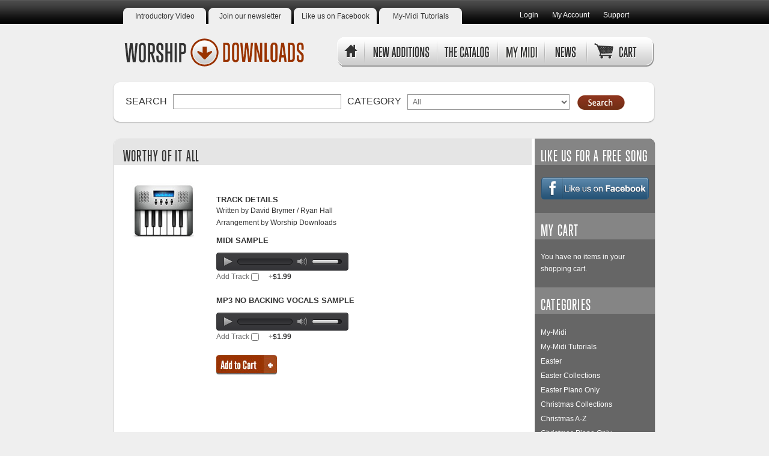

--- FILE ---
content_type: text/html; charset=UTF-8
request_url: http://www.worship-downloads.com/index.php/worthy-of-it-all.html
body_size: 8646
content:
<!DOCTYPE html>
<html>
<head>
<title>Worthy Of It All</title>
<meta http-equiv="Content-Type" content="text/html; charset=utf-8" />
<meta name="description" content="Written by David Brymer / Ryan Hall
Arrangement by Worship Downloads" />
<meta name="keywords" content="music, mp3, midi, worship " />
<meta name="robots" content="INDEX,FOLLOW" />
<link rel="icon" href="http://www.worship-downloads.com/skin/frontend/default/worship/favicon.ico" type="image/x-icon" />
<link rel="shortcut icon" href="http://www.worship-downloads.com/skin/frontend/default/worship/favicon.ico" type="image/x-icon" />
<!--[if lt IE 7]>
<script type="text/javascript">
//<![CDATA[
    var BLANK_URL = 'http://www.worship-downloads.com/js/blank.html';
    var BLANK_IMG = 'http://www.worship-downloads.com/js/spacer.gif';
//]]>
</script>
<![endif]-->

<!--<script type="text/javascript" src="http://www.worship-downloads.com/skin/frontend/default/worship/js/curvycorners.js"></script>-->

<script type="text/javascript">

  var _gaq = _gaq || [];
  _gaq.push(['_setAccount', 'UA-251469-18']);
  _gaq.push(['_trackPageview']);

  (function() {
    var ga = document.createElement('script'); ga.type = 'text/javascript'; ga.async = true;
    ga.src = ('https:' == document.location.protocol ? 'https://ssl' : 'http://www') + '.google-analytics.com/ga.js';
    var s = document.getElementsByTagName('script')[0]; s.parentNode.insertBefore(ga, s);
  })();

</script>

<link rel="stylesheet" type="text/css" href="http://www.worship-downloads.com/media/css/8f843c2f2f1963a920b68bcf2dfdba66.css" />
<link rel="stylesheet" type="text/css" href="http://www.worship-downloads.com/media/css/759278c41035c9bba62019a31cdec34d.css" media="all" />
<link rel="stylesheet" type="text/css" href="http://www.worship-downloads.com/media/css/f9606b2386e2f9d6742b0876080db0de.css" media="print" />
<script type="text/javascript" src="http://www.worship-downloads.com/media/js/f07bfd82e15e2b28bf237e9295954a8d.js"></script>
<!--[if lt IE 8]>
<link rel="stylesheet" type="text/css" href="http://www.worship-downloads.com/media/css/5048ddb8ae357065134bc6ad52026f09.css" media="all" />
<![endif]-->
<!--[if lt IE 7]>
<script type="text/javascript" src="http://www.worship-downloads.com/media/js/220c7f1e5b9ce75546b985a4c6c3a847.js"></script>
<![endif]-->

<script type="text/javascript">
//<![CDATA[
Mage.Cookies.path     = '/';
Mage.Cookies.domain   = '.www.worship-downloads.com';
//]]>
</script>

<script type="text/javascript">
//<![CDATA[
optionalZipCountries = ["HK","IE","MO","PA"];
//]]>
</script>
<script type="text/javascript">//<![CDATA[
        var Translator = new Translate([]);
        //]]></script><script type="text/javascript" src="//www.worship-downloads.com/wordpress/wp-content/plugins/midi-custom/JZZ.Midi.js "></script>
<script type="text/javascript" src=" //www.worship-downloads.com/wordpress/wp-content/plugins/midi-custom/JZZ.MidiFile.js "></script>
<script type="text/javascript" src=" //www.worship-downloads.com/wordpress/wp-content/plugins/midi-custom/midi-arrange.js"></script>
<link rel="stylesheet" type="text/css" href="//www.worship-downloads.com/wordpress/wp-content/plugins/midi-custom/style.css" media="all" />
<script>
var _prum = [['id', '536295daabe53d0712fc8100'],
             ['mark', 'firstbyte', (new Date()).getTime()]];
(function() {
    var s = document.getElementsByTagName('script')[0]
      , p = document.createElement('script');
    p.async = 'async';
    p.src = '//rum-static.pingdom.net/prum.min.js';
    s.parentNode.insertBefore(p, s);
})();
</script></head>
<body class=" catalog-product-view catalog-product-view product-worthy-of-it-all">
<div class="wrapper">     <noscript>
        <div class="noscript">
            <div class="noscript-inner">
                <p><strong>JavaScript seem to be disabled in your browser.</strong></p>
                <p>You must have JavaScript enabled in your browser to utilize the functionality of this website.</p>
            </div>
        </div>
    </noscript>
  <div class="page"> <div class="header-container">
  <div class="header">
<script>jwplayer.key="gFgjU4DbWEzelUYXmlkpTZyd9As3TlO39yxuKA=="</script>
        <div id="logo"><a href="http://www.worship-downloads.com/index.php/" title="Magento Commerce" class="logo"><strong>Magento Commerce</strong><img src="http://www.worship-downloads.com/skin/frontend/default/worship/images/logo.gif" alt="Magento Commerce" /></a></div>
    		

	<div id="topLinks">
		<ul>	
				        <li><a href="https://www.worship-downloads.com/index.php/customer/account/login/referer/aHR0cDovL3d3dy53b3JzaGlwLWRvd25sb2Fkcy5jb20vaW5kZXgucGhwL3dvcnRoeS1vZi1pdC1hbGwuaHRtbA,,/">Login</a></li>
	        	        <li><a href="https://www.worship-downloads.com/index.php/customer/account/" title="My Account">My Account</a></li>
	        <li><a href="http://www.worship-downloads.com/index.php/support/">Support</a></li>
		</ul>  
	</div>
	
	<div id="introTab"><a href="http://www.worship-downloads.com/index.php/introductory/" title="Introductory Video">Introductory Video</a></div>
	<div id="NewsletterTab"><a href="http://www.worship-downloads.com/index.php/subscribe/" title="Join our Newsletter">Join our newsletter</a></div>
	<div id="FacebookTab"><a href="https://www.facebook.com/WorshipDownloads" title="Like us on Facebook">Like us on Facebook</a></div>
	<div id="MyMidiTab"><a href="//www.worship-downloads.com/my-midi/help" title="My-Midi Tutorials">My-Midi Tutorials</a></div>
	
		
	
    <div id='topNav' class=''>      <ul id="nav">
        <li id="home"><a href="http://www.worship-downloads.com/index.php/"><span>Home</span></a></li>
        <li id="new"><a href="http://www.worship-downloads.com/index.php/new/"><span>New Additions</span></a></li>
        <li id="the-catalog"><a href="/index.php/the-catalog"><span>The Catalog</span></a></li>
        <li id="mymidi"><a href="/my-midi"><span>My Midi</span></a></li>
        <li id="news"><a href="http://www.worship-downloads.com/index.php/news/"><span>About Us</span></a></li>
        <li id="cart"><a href="http://www.worship-downloads.com/index.php/checkout/cart/"><span>Cart </span><span style="display:block;" class="cartqty"></span></a></li>
      </ul>
    </div>
    <div id="clear"></div> 
    
    
    <script type="text/javascript" src="http://www.worship-downloads.com/skin/frontend/default/default/js/cybernetikz_cnslider/jquery-1.9.0.js"></script>
<script type="text/javascript" src="http://www.worship-downloads.com/skin/frontend/default/default/js/cybernetikz_cnslider/noConflict.js"></script>
<script type="text/javascript" src="http://www.worship-downloads.com/skin/frontend/default/default/js/cybernetikz_cnslider/chili-1.7.pack.js"></script>
<script type="text/javascript" src="http://www.worship-downloads.com/skin/frontend/default/default/js/cybernetikz_cnslider/jquery.cycle.all.js"></script>
<script type="text/javascript" src="http://www.worship-downloads.com/skin/frontend/default/default/js/cybernetikz_cnslider/jquery.easing.1.3.js"></script>


    

    
	<form id="search_mini_form" action="http://www.worship-downloads.com/index.php/catalogsearch/result/" method="get">

<input type="hidden" name="order" value="relevance">
<input type="hidden" name="dir" value="desc"> 

    <div id="searchArea">
        <div class="searchTitle"><h2>Search</h2></div>
        <div class="searchField"><input class="inputNormal" id="search" type="text" name="q" value=""  /></div>
		 <div class="searchTitle"><h2>Category</h2></div>
		<div class="searchField"><select title="Search Category" name="select-cat" id="select-cat" class="inputNormal">
		<option value=""> All</option>
			
		
		                  
      	<option value="19">Easter</option>
      
      
    		
		
		                  
      	<option value="37">Easter Collections</option>
      
      
    		
		
		                  
      	<option value="35">Easter Piano Only</option>
      
      
    		
		
		                  
      	<option value="33">Christmas Collections</option>
      
      
    		
		
		                  
      	<option value="7">Christmas A-Z</option>
      
      
    		
		
		                  
      	<option value="32">Christmas Piano Only </option>
      
      
    		
		
		                  
      	<option value="44">Christmas Video + Lyrics A-Z  </option>
      
      
    		
		
		                  
      	<option value="34">Christmas Organ Only </option>
      
      
    		
		
		                  
      	<option value="45">Christmas Acoustic MP3</option>
      
      
    		
		
		                  
      	<option value="11">NEW Additions</option>
      
      
    		
		
		                  
      	<option value="40">Worship Downloads Bestsellers - Last 3 months</option>
      
      
    		
		
		                  
      	<option value="43">NEW! Video with Lyrics A-Z</option>
      
      
    		
		
		                  
      
	      <option disabled="disabled">CCLI Top Songs - Midi</option>
	      	                  <option value="25">All Regions - Top 100</option>
	      	                  <option value="21">USA - Top 50</option>
	      	                  <option value="23">UK - Top 50</option>
	      	                  <option value="27">Canada - Top 50</option>
	      	                  <option value="38">Australia - Top 50</option>
	      	      
	      
    		
		
		                  
      
	      <option disabled="disabled">CCLI Top Songs - MP3</option>
	      	                  <option value="26">All Regions - Top 100</option>
	      	                  <option value="22">USA - Top 50</option>
	      	                  <option value="24">UK - Top 50</option>
	      	                  <option value="28">Canada - Top 50</option>
	      	                  <option value="39">Australia - Top 50</option>
	      	      
	      
    		
		
		                  
      	<option value="3">All Midi A-Z</option>
      
      
    		
		
		                  
      	<option value="4">All MP3 with BV's A-Z</option>
      
      
    		
		
		                  
      	<option value="5">All MP3 without BV's A-Z</option>
      
      
    		
		
		                  
      	<option value="31">Piano Only  A-Z</option>
      
      
    		
		
		                  
      	<option value="8">Collections A-Z</option>
      
      
    		
		
		                  
      	<option value="9">Contemporary A-Z</option>
      
      
    		
		
		                  
      	<option value="10">Hymns A-Z</option>
      
      
    		
		
		                  
      	<option value="6">Children's A-Z</option>
      
      
    		
		
		                  
      	<option value="13">Organ A-Z</option>
      
      
    		
		
		                  
      	<option value="12">Orchestral A-Z</option>
      
      
    		
		
		                  
      	<option value="18">Wedding A-Z</option>
      
      
    </select>
<input src="http://www.worship-downloads.com/skin/frontend/default/worship/images/butt_search.png" type="image" value="Submit" /> </div>  
    </div>
</form>



	

	  </div>
  
</div>
		<!--?php echo $this -> getChildHtml('qbanner.top'); ?-->
    <div class="main-container col2-right-layout">
      <div class="main" >         <div id="subContentContainer">
                              <div id="subContent">  <script type="text/javascript">
    var optionsPrice = new Product.OptionsPrice({"productId":"1504","priceFormat":{"pattern":"$%s","precision":2,"requiredPrecision":2,"decimalSymbol":".","groupSymbol":",","groupLength":3,"integerRequired":1},"includeTax":"false","showIncludeTax":false,"showBothPrices":false,"productPrice":0,"productOldPrice":0,"priceInclTax":0,"priceExclTax":0,"skipCalculate":1,"defaultTax":0,"currentTax":0,"idSuffix":"_clone","oldPlusDisposition":0,"plusDisposition":0,"plusDispositionTax":0,"oldMinusDisposition":0,"minusDisposition":0,"tierPrices":[],"tierPricesInclTax":[]});
</script>
<div id="messages_product_view"></div>
<h1>Worthy Of It All</h1>
<div class="product-view">
    <div class="product-essential">
    <form action="http://www.worship-downloads.com/index.php/checkout/cart/add/uenc/aHR0cDovL3d3dy53b3JzaGlwLWRvd25sb2Fkcy5jb20vaW5kZXgucGhwL3dvcnRoeS1vZi1pdC1hbGwuaHRtbA,,/product/1504/form_key/5wA98LNAATlevIGW/" method="post" id="product_addtocart_form">
        <div class="no-display">
            <input type="hidden" name="product" value="1504" />
            <input type="hidden" name="related_product" id="related-products-field" value="" />
        </div>
		
		
		
        <div class="product-shop">

                                        
           

            
                            <div class="short-description">
                    <h2>Track Details</h2>
                    <div class="std"><p>Written by David Brymer / Ryan Hall<br />
Arrangement by Worship Downloads</p>
                    <!-- <br /><p>Categories:     <a href="http://www.worship-downloads.com/index.php/catalog/category/view/s/default-category/id/2/">Default Category</a>, 
    <a href="http://www.worship-downloads.com/index.php/midi.html">All Midi A-Z</a>, 
    <a href="http://www.worship-downloads.com/index.php/mp3-without-bv.html">All MP3 without BV's A-Z</a>, 
    <a href="http://www.worship-downloads.com/index.php/contemporary.html">Contemporary A-Z</a>, 
    <a href="http://www.worship-downloads.com/index.php/new.html">NEW Additions</a>, 
</p>
                    <br /><br />
                    <h1>Price: $ 1.99</h1>
                    -->
                    </div>
                </div>
                        
                                     
    <!-- <p class="availability in-stock">Availability: <span>In stock</span></p> -->


        
    <div class="price-box">
    
    
    
                                                            <span class="regular-price" id="product-price-1504">
                    <span class="price">$0.00</span>                </span>
                        
            
    </div>

            
                        
                    <div class="" id="">
    
    <dl>
                        
        <dd>
            <ul id="downloadable-links-list" class="options-list">
           
            
                               
                            <li>
                   							<h2>Midi SAMPLE</h2><br />
					  
						 <div id="Sample0"></div>
								<script>
									var playerInstance = jwplayer("Sample0");
									 playerInstance.setup({
									  file: "//worship-downloads.com/media/downloadable/files/link_samples/w/o/worthyofitallsample_1.mp3",
							                  width: 220,
									  primary: 'html5',
                                       	                                  height: 40

});
								</script>
					 										 

                        Add Track <input type="checkbox" class="checkbox validate-one-required-by-name product-downloadable-link" onclick="dConfig.reloadPrice()" name="links[]" id="links_2199" value="2199"  />                                <span class="price-notice">+<span class="price">$1.99</span></span>                   <br /><br />
							

                                                                                       
                    
                                            <script type="text/javascript">
                        //<![CDATA[
                            $('links_2199').advaiceContainer = 'links-advice-container';
                            $('links_2199').callbackFunction = 'validateDownloadableCallback';
                        //]]>
                        </script>
                                    </li>
                            <li>
                   							<h2>MP3 no backing vocals SAMPLE</h2><br />
					  
						 <div id="Sample1"></div>
								<script>
									var playerInstance = jwplayer("Sample1");
									 playerInstance.setup({
									  file: "//worship-downloads.com/media/downloadable/files/link_samples/w/o/worthyofitallsample.mp3",
							                  width: 220,
									  primary: 'html5',
                                       	                                  height: 40

});
								</script>
					 										 

                        Add Track <input type="checkbox" class="checkbox validate-one-required-by-name product-downloadable-link" onclick="dConfig.reloadPrice()" name="links[]" id="links_2200" value="2200"  />                                <span class="price-notice">+<span class="price">$1.99</span></span>                   <br /><br />
							

                                                                                       
                    
                                            <script type="text/javascript">
                        //<![CDATA[
                            $('links_2200').advaiceContainer = 'links-advice-container';
                            $('links_2200').callbackFunction = 'validateDownloadableCallback';
                        //]]>
                        </script>
                                    </li>
                        </ul>

                            <span id="links-advice-container"></span>
                    </dd> 
    </dl>
    <script type="text/javascript">
    //<![CDATA[
        Product.Downloadable = Class.create();
        Product.Downloadable.prototype = {
            config : {},
            initialize : function(config){
                this.config = config;
                this.reloadPrice();
                document.observe("dom:loaded", this.reloadPrice.bind(this));
            },
            reloadPrice : function(){
                var price = 0;
                config = this.config;
                $$('.product-downloadable-link').each(function(elm){
                    if (config[elm.value] && elm.checked) {
                        price += parseFloat(config[elm.value]);
                    }
                });
                try {
                    var _displayZeroPrice = optionsPrice.displayZeroPrice;
                    optionsPrice.displayZeroPrice = false;
                    optionsPrice.changePrice('downloadable', price);
                    optionsPrice.reload();
                    optionsPrice.displayZeroPrice = _displayZeroPrice;
                } catch (e) {

                }
            }
        };

        function validateDownloadableCallback(elmId, result) {
            var container = $('downloadable-links-list');
            if (result == 'failed') {
                container.removeClassName('validation-passed');
                container.addClassName('validation-failed');
            } else {
                container.removeClassName('validation-failed');
                container.addClassName('validation-passed');
            }
        }

        var dConfig = new Product.Downloadable({"2199":1.99,"2200":1.99});
    //]]>
    </script>
<script type="text/javascript">
//<![CDATA[
var DateOption = Class.create({

    getDaysInMonth: function(month, year)
    {
        var curDate = new Date();
        if (!month) {
            month = curDate.getMonth();
        }
        if (2 == month && !year) { // leap year assumption for unknown year
            return 29;
        }
        if (!year) {
            year = curDate.getFullYear();
        }
        return 32 - new Date(year, month - 1, 32).getDate();
    },

    reloadMonth: function(event)
    {
        var selectEl = event.findElement();
        var idParts = selectEl.id.split("_");
        if (idParts.length != 3) {
            return false;
        }
        var optionIdPrefix = idParts[0] + "_" + idParts[1];
        var month = parseInt($(optionIdPrefix + "_month").value);
        var year = parseInt($(optionIdPrefix + "_year").value);
        var dayEl = $(optionIdPrefix + "_day");

        var days = this.getDaysInMonth(month, year);

        //remove days
        for (var i = dayEl.options.length - 1; i >= 0; i--) {
            if (dayEl.options[i].value > days) {
                dayEl.remove(dayEl.options[i].index);
            }
        }

        // add days
        var lastDay = parseInt(dayEl.options[dayEl.options.length-1].value);
        for (i = lastDay + 1; i <= days; i++) {
            this.addOption(dayEl, i, i);
        }
    },

    addOption: function(select, text, value)
    {
        var option = document.createElement('OPTION');
        option.value = value;
        option.text = text;

        if (select.options.add) {
            select.options.add(option);
        } else {
            select.appendChild(option);
        }
    }
});
dateOption = new DateOption();
//]]>
</script>


<script type="text/javascript">
//<![CDATA[
enUS = {"m":{"wide":["January","February","March","April","May","June","July","August","September","October","November","December"],"abbr":["Jan","Feb","Mar","Apr","May","Jun","Jul","Aug","Sep","Oct","Nov","Dec"]}}; // en_US locale reference
Calendar._DN = ["Sunday","Monday","Tuesday","Wednesday","Thursday","Friday","Saturday"]; // full day names
Calendar._SDN = ["Sun","Mon","Tue","Wed","Thu","Fri","Sat"]; // short day names
Calendar._FD = 0; // First day of the week. "0" means display Sunday first, "1" means display Monday first, etc.
Calendar._MN = ["January","February","March","April","May","June","July","August","September","October","November","December"]; // full month names
Calendar._SMN = ["Jan","Feb","Mar","Apr","May","Jun","Jul","Aug","Sep","Oct","Nov","Dec"]; // short month names
Calendar._am = "AM"; // am/pm
Calendar._pm = "PM";

// tooltips
Calendar._TT = {};
Calendar._TT["INFO"] = "About the calendar";

Calendar._TT["ABOUT"] =
"DHTML Date/Time Selector\n" +
"(c) dynarch.com 2002-2005 / Author: Mihai Bazon\n" +
"For latest version visit: http://www.dynarch.com/projects/calendar/\n" +
"Distributed under GNU LGPL. See http://gnu.org/licenses/lgpl.html for details." +
"\n\n" +
"Date selection:\n" +
"- Use the \xab, \xbb buttons to select year\n" +
"- Use the " + String.fromCharCode(0x2039) + ", " + String.fromCharCode(0x203a) + " buttons to select month\n" +
"- Hold mouse button on any of the above buttons for faster selection.";
Calendar._TT["ABOUT_TIME"] = "\n\n" +
"Time selection:\n" +
"- Click on any of the time parts to increase it\n" +
"- or Shift-click to decrease it\n" +
"- or click and drag for faster selection.";

Calendar._TT["PREV_YEAR"] = "Prev. year (hold for menu)";
Calendar._TT["PREV_MONTH"] = "Prev. month (hold for menu)";
Calendar._TT["GO_TODAY"] = "Go Today";
Calendar._TT["NEXT_MONTH"] = "Next month (hold for menu)";
Calendar._TT["NEXT_YEAR"] = "Next year (hold for menu)";
Calendar._TT["SEL_DATE"] = "Select date";
Calendar._TT["DRAG_TO_MOVE"] = "Drag to move";
Calendar._TT["PART_TODAY"] = ' (' + "Today" + ')';

// the following is to inform that "%s" is to be the first day of week
Calendar._TT["DAY_FIRST"] = "Display %s first";

// This may be locale-dependent. It specifies the week-end days, as an array
// of comma-separated numbers. The numbers are from 0 to 6: 0 means Sunday, 1
// means Monday, etc.
Calendar._TT["WEEKEND"] = "0,6";

Calendar._TT["CLOSE"] = "Close";
Calendar._TT["TODAY"] = "Today";
Calendar._TT["TIME_PART"] = "(Shift-)Click or drag to change value";

// date formats
Calendar._TT["DEF_DATE_FORMAT"] = "%b %e, %Y";
Calendar._TT["TT_DATE_FORMAT"] = "%B %e, %Y";

Calendar._TT["WK"] = "Week";
Calendar._TT["TIME"] = "Time:";
//]]>
</script>
            <!-- <p class="required"></p> -->
    </div>
<script type="text/javascript">decorateGeneric($$('#product-options-wrapper dl'), ['last']);</script>
<div class="">
        <div class="">
                               <button type="button" title="Add to Cart" class="button btn-cart" onclick="productAddToCartForm.submit(this)">
		<img src="http://www.worship-downloads.com/skin/frontend/default/worship/images/add-to-cart.jpg" /></button>
            </div>
</div>
        

            
                                        
        </div>

        <div class="product-img-box">
            
<p>
    <img src="http://www.worship-downloads.com/media/catalog/product/cache/1/image/115x/9df78eab33525d08d6e5fb8d27136e95/placeholder/default/img_midi.png" alt="Worthy Of It All" title="Worthy Of It All" /></p>
        </div>

        <div class="clearer"></div>
           </form>
    <script type="text/javascript">
    //<![CDATA[
        var productAddToCartForm = new VarienForm('product_addtocart_form');
        productAddToCartForm.submit = function(button, url) {
            if (this.validator.validate()) {
                var form = this.form;
                var oldUrl = form.action;

                if (url) {
                   form.action = url;
                }
                var e = null;
                try {
                    this.form.submit();
                } catch (e) {
                }
                this.form.action = oldUrl;
                if (e) {
                    throw e;
                }

                if (button && button != 'undefined') {
                    button.disabled = true;
                }
            }
        }.bind(productAddToCartForm);

        productAddToCartForm.submitLight = function(button, url){
            if(this.validator) {
                var nv = Validation.methods;
                delete Validation.methods['required-entry'];
                delete Validation.methods['validate-one-required'];
                delete Validation.methods['validate-one-required-by-name'];
                if (this.validator.validate()) {
                    if (url) {
                        this.form.action = url;
                    }
                    this.form.submit();
                }
                Object.extend(Validation.methods, nv);
            }
        }.bind(productAddToCartForm);
    //]]>
    </script>
    </div>

    </div>

<script type="text/javascript">
    Mage.Cookies.set('external_no_cache', 1);
</script>
 </div>
          <div class="col-right sidebar">


<div id="categoriesList" class="blk">

<h1>Like us for a free song</h1>

  <div id="tht_social_discount" class="tht_social_discount block-content">

        <div class="tht_social_discount_providers">
      	  <div id="tht_social_discount_fb">
	    	  <a href="https://www.facebook.com/WorshipDownloads" target="_blank"><img src="https://www.worship-downloads.com/skin/frontend/default/worship/images/find-us-on-facebook2.png" border="0" alt=""></a>

		<!--script type="text/javascript" src="http://connect.facebook.net/en_US/all.js#xfbml=1"></script>
		<fb:like href="http://www.facebook.com/WorshipDownloads" layout="box_count" action="like" font="arial" show_faces="true" width="48" height="65"></fb:like>
        <div id="fb-root"></div>
<script type="text/javascript">
try{
if(FB!=undefined){
	FB.Event.subscribe('edge.create',function(href,widget){
		processSocialDiscount('http://www.worship-downloads.com/index.php/worthy-of-it-all.html', 'facebook','add_discount');
	});

	FB.Event.subscribe('edge.remove',function(href,widget){
		processSocialDiscount('http://www.worship-downloads.com/index.php/worthy-of-it-all.html', 'facebook','remove_discount');
	});
}
}
catch(err){}
</script>-->
      </div>
	  	  	      </div>
	<div id="tht-loader-mask">
    <p class="tht-loader" id="tht_loading_mask_loader"><img src="http://www.worship-downloads.com/skin/adminhtml/default/default/images/ajax-loader-tr.gif" alt="Loading..."/><br/>Please wait...</p>
	</div>
	<div id="tht-close-mask" style="display:none">&nbsp;&nbsp;<a href="javascript:void(0);" onclick="stopThtLoader();"><b>Close</a></b></div>
	<div id="tht-cart-mask" style="display:none"><a href="http://www.worship-downloads.com/index.php/checkout/cart/"><b>View Cart</b></a>&nbsp;&nbsp;</div>
	  </div>
</div>
<div id="categoriesList" class="blk">
        
    <h1>My Cart</h1>

    <div class="block-content" >
            
            <p class="empty">You have no items in your shopping cart.</p>
        </div>
</div>




<div id="categoriesList">
<h1>Categories</h1>

  <ul>
<li><a href="//www.worship-downloads.com/my-midi">My-Midi</a></li>
<li><a href="//www.worship-downloads.com/my-midi/help">My-Midi Tutorials</a></li>          
                        
      <li>
        <a href="http://www.worship-downloads.com/index.php/easter.html">
          Easter        </a>
      </li>
      
      
            

          
                        
      <li>
        <a href="http://www.worship-downloads.com/index.php/easter-collections.html">
          Easter Collections        </a>
      </li>
      
      
            

          
                        
      <li>
        <a href="http://www.worship-downloads.com/index.php/easter-piano-only.html">
          Easter Piano Only        </a>
      </li>
      
      
            

          
                        
      <li>
        <a href="http://www.worship-downloads.com/index.php/christmas-collections.html">
          Christmas Collections        </a>
      </li>
      
      
            

          
                        
      <li>
        <a href="http://www.worship-downloads.com/index.php/christmas.html">
          Christmas A-Z        </a>
      </li>
      
      
            

          
                        
      <li>
        <a href="http://www.worship-downloads.com/index.php/piano-only-christmas.html">
          Christmas Piano Only         </a>
      </li>
      
      
            

          
                        
      <li>
        <a href="http://www.worship-downloads.com/index.php/new-christmas-video-with-lyrics-a-z.html">
          Christmas Video + Lyrics A-Z          </a>
      </li>
      
      
            

          
                        
      <li>
        <a href="http://www.worship-downloads.com/index.php/christmas-organ-only-new.html">
          Christmas Organ Only         </a>
      </li>
      
      
            

          
                        
      <li>
        <a href="http://www.worship-downloads.com/index.php/christmas-acoustic-only.html">
          Christmas Acoustic MP3        </a>
      </li>
      
      
            

          
                        
      <li>
        <a href="http://www.worship-downloads.com/index.php/new.html">
          NEW Additions        </a>
      </li>
      
      
            

          
                        
      <li>
        <a href="http://www.worship-downloads.com/index.php/our-most-popular-files.html">
          Worship Downloads Bestsellers - Last 3 months        </a>
      </li>
      
      
            

          
                        
      <li>
        <a href="http://www.worship-downloads.com/index.php/video-with-lyrics.html">
          NEW! Video with Lyrics A-Z        </a>
      </li>
      
      
            

          
                        
      <li><span class="categoryHeader">CCLI Top Songs - Midi</span>
        	<ul>
	            	              <li>
	                <a href="http://www.worship-downloads.com/index.php/ccli-top-50-midi/top100regions.html">
	                  All Regions - Top 100	                </a>
	              </li>
	            	              <li>
	                <a href="http://www.worship-downloads.com/index.php/ccli-top-50-midi/top50usa.html">
	                  USA - Top 50	                </a>
	              </li>
	            	              <li>
	                <a href="http://www.worship-downloads.com/index.php/ccli-top-50-midi/top50uk.html">
	                  UK - Top 50	                </a>
	              </li>
	            	              <li>
	                <a href="http://www.worship-downloads.com/index.php/ccli-top-50-midi/top50canada.html">
	                  Canada - Top 50	                </a>
	              </li>
	            	              <li>
	                <a href="http://www.worship-downloads.com/index.php/ccli-top-50-midi/australia-top-50.html">
	                  Australia - Top 50	                </a>
	              </li>
	                      	</ul>
      </li>
      
            

          
                        
      <li><span class="categoryHeader">CCLI Top Songs - MP3</span>
        	<ul>
	            	              <li>
	                <a href="http://www.worship-downloads.com/index.php/ccli-top-50-mp3/top100regionsmp3.html">
	                  All Regions - Top 100	                </a>
	              </li>
	            	              <li>
	                <a href="http://www.worship-downloads.com/index.php/ccli-top-50-mp3/top50usmp3.html">
	                  USA - Top 50	                </a>
	              </li>
	            	              <li>
	                <a href="http://www.worship-downloads.com/index.php/ccli-top-50-mp3/top50ukmp3.html">
	                  UK - Top 50	                </a>
	              </li>
	            	              <li>
	                <a href="http://www.worship-downloads.com/index.php/ccli-top-50-mp3/top50canadamp3.html">
	                  Canada - Top 50	                </a>
	              </li>
	            	              <li>
	                <a href="http://www.worship-downloads.com/index.php/ccli-top-50-mp3/top50australiamp3.html">
	                  Australia - Top 50	                </a>
	              </li>
	                      	</ul>
      </li>
      
            

          
                        
      <li>
        <a href="http://www.worship-downloads.com/index.php/midi.html">
          All Midi A-Z        </a>
      </li>
      
      
            

          
                        
      <li>
        <a href="http://www.worship-downloads.com/index.php/mp3-with-bv.html">
          All MP3 with BV's A-Z        </a>
      </li>
      
      
            

          
                        
      <li>
        <a href="http://www.worship-downloads.com/index.php/mp3-without-bv.html">
          All MP3 without BV's A-Z        </a>
      </li>
      
      
            

          
                        
      <li>
        <a href="http://www.worship-downloads.com/index.php/piano.html">
          Piano Only  A-Z        </a>
      </li>
      
      
            

          
                        
      <li>
        <a href="http://www.worship-downloads.com/index.php/collections.html">
          Collections A-Z        </a>
      </li>
      
      
            

          
                        
      <li>
        <a href="http://www.worship-downloads.com/index.php/contemporary.html">
          Contemporary A-Z        </a>
      </li>
      
      
            

          
                        
      <li>
        <a href="http://www.worship-downloads.com/index.php/hymns.html">
          Hymns A-Z        </a>
      </li>
      
      
            

          
                        
      <li>
        <a href="http://www.worship-downloads.com/index.php/children-s.html">
          Children's A-Z        </a>
      </li>
      
      
            

          
                        
      <li>
        <a href="http://www.worship-downloads.com/index.php/organ.html">
          Organ A-Z        </a>
      </li>
      
      
            

          
                        
      <li>
        <a href="http://www.worship-downloads.com/index.php/orchestral.html">
          Orchestral A-Z        </a>
      </li>
      
      
            

          
                        
      <li>
        <a href="http://www.worship-downloads.com/index.php/wedding.html">
          Wedding A-Z        </a>
      </li>
      
      
            

      </ul>

</div>

 <div><a href="http://www.dmmusic.com/acatalog/Midi_Players.html" target="_blank"><img src="http://www.worship-downloads.com/skin/frontend/default/worship/images/dmMusic.gif" border="0" alt="" /></a></div><br />
 <div><a href="http://www.facebook.com/pages/Worship-Downloadscom/298182606961756" target="_blank"><img src="http://www.worship-downloads.com/skin/frontend/default/worship/images/find-us-on-facebook.png" border="0" alt="" /></a></div><br />          </div>
        </div>
      </div>
    </div>
    
<div class="flag-container">
  <div class="footer"> <div id="topFiles">
<div id="topFilesLeft"><h1>Top Midi Files </h1>
<div id="topFilesCountry"><a href="/index.php/ccli-top-50-midi/top50uk.html"><img src="http://www.worship-downloads.com/skin/frontend/default/worship/images/flag_uk_sm.gif" border="0" alt="" /></a>UK<br />Top 50</div>
<div id="topFilesCountry"><a href="/index.php/ccli-top-50-midi/top50usa.html"}}"><img src="http://www.worship-downloads.com/skin/frontend/default/worship/images/flag_usa_sm.gif" border="0" alt="" /></a>USA<br />Top 50</div>
<div id="topFilesCountry"><a href="/index.php/ccli-top-50-midi/top50canada.html"><img src="http://www.worship-downloads.com/skin/frontend/default/worship/images/flag_can_sm.gif" border="0" alt="" /></a>Canada<br />Top 50</div>
<div id="topFilesCountry"><a href="/index.php/ccli-top-50-midi/australia-top-50.html"><img src="http://www.worship-downloads.com/skin/frontend/default/worship/images/flag_australia_sm.gif" border="0" alt="" /></a>Australia<br />Top 50</div>
<div id="topFilesCountry"><a href="/index.php/ccli-top-50-midi/top100regions.html"><img src="http://www.worship-downloads.com/skin/frontend/default/worship/images/flag_world_sm.gif" border="0" alt="" /></a>All Regions<br />Top 100</div>
</div>
<div id="topFilesRight"><h1>Top MP3 and Video Files </h1>
<div id="topFilesCountry"><a href="/index.php/ccli-top-50-mp3/top50ukmp3.html"><img src="http://www.worship-downloads.com/skin/frontend/default/worship/images/flag_uk_sm.gif" border="0" alt="" /></a>UK<br />Top 50</div>
<div id="topFilesCountry"><a href="/index.php/ccli-top-50-mp3/top50usmp3.html"><img src="http://www.worship-downloads.com/skin/frontend/default/worship/images/flag_usa_sm.gif" border="0" alt="" /></a>USA<br />Top 50</div>
<div id="topFilesCountry"><a href="/index.php/ccli-top-50-mp3/top50canadamp3.html"><img src="http://www.worship-downloads.com/skin/frontend/default/worship/images/flag_can_sm.gif" border="0" alt="" /></a>Canada<br />Top 50</div>
<div id="topFilesCountry"><a href="/index.php/ccli-top-50-mp3/top50australiamp3-1.html"><img src="http://www.worship-downloads.com/skin/frontend/default/worship/images/flag_australia_sm.gif" border="0" alt="" /></a>Australia<br />Top 50</div>
<div id="topFilesCountry"><a href="/index.php/ccli-top-50-mp3/top100regionsmp3.html"><img src="http://www.worship-downloads.com/skin/frontend/default/worship/images/flag_world_sm.gif" border="0" alt="" /></a>All Regions<br />Top 100</div>
</div>
</div>
 </div>
</div>
<div class="footer-container">
  <div class="footer">
    <div id="footerContent">
      <div id="footerLeft">
        <h3>JOIN OUR NEWSLETTER</h3>
        
        <form action="//worshipdownloads.createsend.com/t/r/s/cttyur/" method="post" id="subForm">
<div><input type="text" name="cm-cttyur-cttyur" id="cttyur-cttyur" onFocus="javascript:if(this.value=='Email Address') this.value='';" onBlur="javascript:if(this.value=='') this.value='Email Address';" value="Email Address" class="newsletterBacking" /><input type="submit" value="Subscribe" class="buttGo" />
</div>
</form>
        
              </div>
      <div id="footerRight">&copy; 2026 Worship Downloads. All Rights Reserved  |  <a href="http://www.worship-downloads.com/index.php/privacy-policy/">Privacy Policy</a>  |  <a href="http://www.worship-downloads.com/index.php/disclaimer/">Disclaimer</a></div>
    </div>
  </div>
</div>
  </div>
</div>
</body>
</html>


--- FILE ---
content_type: text/css
request_url: http://www.worship-downloads.com/media/css/759278c41035c9bba62019a31cdec34d.css
body_size: 23108
content:
/**
 * Magento
 *
 * NOTICE OF LICENSE
 *
 * This source file is subject to the Academic Free License (AFL 3.0)
 * that is bundled with this package in the file LICENSE_AFL.txt.
 * It is also available through the world-wide-web at this URL:
 * http://opensource.org/licenses/afl-3.0.php
 * If you did not receive a copy of the license and are unable to
 * obtain it through the world-wide-web, please send an email
 * to license@magentocommerce.com so we can send you a copy immediately.
 *
 * DISCLAIMER
 *
 * Do not edit or add to this file if you wish to upgrade Magento to newer
 * versions in the future. If you wish to customize Magento for your
 * needs please refer to http://www.magentocommerce.com for more information.
 *
 * @category    design
 * @package     default_default
 * @copyright   Copyright (c) 2010 Magento Inc. (http://www.magentocommerce.com)
 * @license     http://opensource.org/licenses/afl-3.0.php  Academic Free License (AFL 3.0)
 */

/* Reset ================================================================================= */
* { margin:0; padding:0; }

/*body          { background:#496778 url(http://www.worship-downloads.com/skin/frontend/default/worship/images/bkg_body.gif) 50% 0 repeat-y; font:12px/1.55 Arial, Helvetica, sans-serif; color:#2f2f2f; text-align:center; }
*/
img           { border:0; vertical-align:top; }

/*a             { color:#1e7ec8; text-decoration:underline; }
a:hover       { text-decoration:none; }
:focus        { outline:0; }*/

/* Headings */
/*h1,h2,h3,
h4,h5,h6      { margin:0 0 5px; line-height:1.35; color:#0a263c; }
h1            { font-size:20px; font-weight:normal; }
h2            { font-size:18px; font-weight:normal; }
h3            { font-size:16px; font-weight:bold; }
h4            { font-size:14px; font-weight:bold; }
h5            { font-size:12px; font-weight:bold; }
h6            { font-size:11px; font-weight:bold; }
*?
/* Forms */
form          { display:inline; }
fieldset      { border:0; }
legend        { display:none; }

/* Table */
table         { border:0; /*border-collapse:collapse;*/ border-spacing:0; empty-cells:show; font-size:100%; }
caption,th,td { vertical-align:top; text-align:left; font-weight:normal; }

/* Content */
/*p             { margin:0 0 10px; }*/
strong        { font-weight:bold; }
address       { font-style:normal; line-height:1.35; }
cite          { font-style:normal; }
q,
blockquote    { quotes:none; }
q:before,
q:after       { content:''; }
small,big     { font-size:1em; }
/*sup           { font-size:1em; vertical-align:top; }*/

/* Lists */
ul,ol         { list-style:none; }

/* Tools */
.hidden       { display:block !important; border:0 !important; margin:0 !important; padding:0 !important; font-size:0 !important; line-height:0 !important; width:0 !important; height:0 !important; overflow:hidden !important; }
.nobr         { white-space:nowrap !important; }
.wrap         { white-space:normal !important; }
.a-left       { text-align:left !important; }
.a-center     { text-align:center !important; }
.a-right      { text-align:right !important; }
.v-top        { vertical-align:top; }
.v-middle     { vertical-align:middle; }
.f-left,
.left         { float:left !important; }
.f-right,
.right        { float:right !important; }
.f-none       { float:none !important; }
.f-fix        { float:left; width:100%; }
.no-display   { display:none; }
.no-margin    { margin:0 !important; }
.no-padding   { padding:0 !important; }
.no-bg        { background:none !important; }
/* ======================================================================================= */


/* Layout ================================================================================ */
.wrapper { min-width:954px; }
.page {}
.page-print { background:#fff; padding:25px 30px; text-align:left; }
.page-empty { background:#fff; padding:20px; text-align:left; }
.page-popup { background:#fff; padding:25px 30px; text-align:left; }
.main-container {/* background:#fbfaf6 url(http://www.worship-downloads.com/skin/frontend/default/worship/images/bkg_main1.gif) 50% 0 no-repeat;*/ }
.main { width:900px; margin:0 auto; /*min-height:400px;*/ min-height:300px; padding:3px 25px 0px; /*background:#fffffe url(http://www.worship-downloads.com/skin/frontend/default/worship/images/bkg_main2.gif) 0 0 no-repeat;*/ text-align:left; 
}

/* Base Columns */
.col-left { float:left; width:195px; padding:0 0 1px; }
.col-main { float:left; /*width:685px;*/ width:705px; padding:0 0 1px; }
.col-right { float:right; /*width:195px;*/ width:195px; padding:0 0 1px; }

/* 1 Column Layout */
.col1-layout .col-main { float:none; width:auto; }

/* 2 Columns Layout */
.col2-left-layout .col-main { float:right; }
.col2-right-layout .col-main {}

/* 3 Columns Layout */
.col3-layout .col-main { width:475px; margin-left:17px; }
.col3-layout .col-wrapper { float:left; width:687px; }
.col3-layout .col-wrapper .col-main { float:right; }

/* Content Columns */
.col2-set .col-1 { float:left; width:48.5%; }
.col2-set .col-2 { float:right; width:48.5%; }
.col2-set .col-narrow { width:32%; }
.col2-set .col-wide { width:65%; }

.col3-set .col-1 { float:left; width:32%; }
.col3-set .col-2 { float:left; width:32%; margin-left:2%; }
.col3-set .col-3 { float:right; width:32%; }

.col4-set .col-1 { float:left; width:23.5%; }
.col4-set .col-2 { float:left; width:23.5%; margin:0 2%; }
.col4-set .col-3 { float:left; width:23.5%; }
.col4-set .col-4 { float:right; width:23.5%; }
/* ======================================================================================= */


/* Global Styles ========================================================================= */
/* Form Elements */



input,select,textarea,button { font:12px/15px Arial, Helvetica, sans-serif; vertical-align:middle; color:#2f2f2f; }
input.input-text,select,textarea { background:#fff; border:1px solid #b6b6b6; }
input.input-text,textarea { padding:2px; }
select { padding:1px; }
select option { padding-right:10px; }
select.multiselect option { border-bottom:1px solid #b6b6b6; padding:2px 5px; }
select.multiselect option:last-child { border-bottom:0; }
textarea { overflow:auto; }
input.radio { margin-right:3px; }
input.checkbox { margin-right:3px; }
input.qty { width:2.5em !important; }
button.button::-moz-focus-inner { padding:0; border:0; } /* FF Fix */
button.button { -webkit-border-fit:lines; } /* <- Safari & Google Chrome Fix */
button.button { overflow:visible; width:auto; border:0; padding:0; margin:0; background:transparent; cursor:pointer; }
button.button span { display:block; height:19px; border:1px solid #de5400; background:#f18200; padding:0 8px; font:bold 12px/19px Arial, Helvetica, sans-serif; text-align:center; white-space:nowrap; color:#fff; }
button.button span span { border:0; padding:0; }
button.disabled span { border-color:#bbb !important; background:#bbb !important; }

button.btn-checkout span { height:40px; border:0; background:url(http://www.worship-downloads.com/skin/frontend/default/worship/images/btn_checkout.gif) 0 0 no-repeat; padding:0 0 0 9px; font:bold 15px/40px Arial, Helvetica, sans-serif; color:#fff; }
button.btn-checkout span span { background-position:100% 0; padding:0 25px 0 16px; }
button.btn-checkout.no-checkout span { background-position:0 100%; color:#b8baba; }
button.btn-checkout.no-checkout span span { background-position:100% 100%; }

p.control input.checkbox,
p.control input.radio { margin-right:6px; }
/* Form Highlight */
input.input-text:focus,select:focus,textarea:focus { background-color:#edf7fd; }
/*.highlight { background:#efefef; }*/

/* Form lists */
/* Grouped fields */
/*.form-list { width:535px; margin:0 auto; overflow:hidden; }*/
.form-list li { margin:0 0 8px; }
.form-list label { float:left; color:#666; font-weight:bold; position:relative; z-index:0; }
.form-list label.required {}
.form-list label.required em { float:right; font-style:normal; color:#eb340a; position:absolute; top:0; right:-8px; }
.form-list li.control label { float:none; }
.form-list li.control input.radio,
.form-list li.control input.checkbox { margin-right:6px; }
.form-list li.control .input-box { clear:none; display:inline; width:auto; }
/*.form-list li.fields { margin-right:-15px; }*/
.form-list .input-box { display:block; clear:both; width:260px; }
.form-list .field { float:left; width:275px; }
.form-list input.input-text { width:254px; }
.form-list textarea { width:254px; height:10em; }
.form-list select { width:260px; }
.form-list li.wide .input-box { width:535px; }
.form-list li.wide input.input-text { width:529px; }
.form-list li.wide textarea { width:529px; }
.form-list li.wide select { width:535px; }
.form-list li.additional-row { border-top:1px solid #ccc; margin-top:10px; padding-top:7px; }
.form-list li.additional-row .btn-remove { float:right; margin:5px 0 0; }
.form-list .input-range input.input-text { width:74px; }
/* Customer */
.form-list .customer-name-prefix .input-box,
.form-list .customer-name-suffix .input-box,
.form-list .customer-name-prefix-suffix .input-box,
.form-list .customer-name-prefix-middlename .input-box,
.form-list .customer-name-middlename-suffix .input-box,
.form-list .customer-name-prefix-middlename-suffix .input-box { width:auto; }

.form-list .name-prefix { width:65px; }
.form-list .name-prefix select { width:55px; }
.form-list .name-prefix input.input-text { width:49px; }

.form-list .name-suffix { width:65px; }
.form-list .name-suffix select { width:55px; }
.form-list .name-suffix input.input-text { width:49px; }

.form-list .name-middlename { width:70px; }
.form-list .name-middlename input.input-text { width:49px; }

.form-list .customer-name-prefix-middlename-suffix .name-firstname,
.form-list .customer-name-prefix-middlename .name-firstname { width:140px; }
.form-list .customer-name-prefix-middlename-suffix .name-firstname input.input-text,
.form-list .customer-name-prefix-middlename .name-firstname input.input-text { width:124px; }
.form-list .customer-name-prefix-middlename-suffix .name-lastname { width:205px; }
.form-list .customer-name-prefix-middlename-suffix .name-lastname input.input-text { width:189px; }

.form-list .customer-name-prefix-suffix .name-firstname { width:210px; }
.form-list .customer-name-prefix-suffix .name-lastname { width:205px; }
.form-list .customer-name-prefix-suffix .name-firstname input.input-text,
.form-list .customer-name-prefix-suffix .name-lastname input.input-text { width:189px; }

.form-list .customer-name-prefix-suffix .name-firstname { width:210px; }
.form-list .customer-name-prefix-suffix .name-lastname { width:205px; }
.form-list .customer-name-prefix-suffix .name-firstname input.input-text,
.form-list .customer-name-prefix-suffix .name-lastname input.input-text { width:189px; }

.form-list .customer-name-prefix .name-firstname,
.form-list .customer-name-middlename .name-firstname { width:210px; }

.form-list .customer-name-suffix .name-lastname,
.form-list .customer-name-middlename .name-firstname,
.form-list .customer-name-middlename-suffix .name-firstname,
.form-list .customer-name-middlename-suffix .name-lastname { width:205px; }

.form-list .customer-name-prefix .name-firstname input.input-text,
.form-list .customer-name-suffix .name-lastname input.input-text,
.form-list .customer-name-middlename .name-firstname input.input-text,
.form-list .customer-name-middlename-suffix .name-firstname input.input-text,
.form-list .customer-name-middlename-suffix .name-lastname input.input-text { width:189px; }

.form-list .customer-dob .dob-month,
.form-list .customer-dob .dob-day,
.form-list .customer-dob .dob-year { float:left; width:85px; }
.form-list .customer-dob input.input-text { display:block; width:74px; }
.form-list .customer-dob label { font-size:10px; font-weight:normal; color:#888; }
.form-list .customer-dob .dob-day,
.form-list .customer-dob .dob-month { width:60px; }
.form-list .customer-dob .dob-day input.input-text,
.form-list .customer-dob .dob-month input.input-text { width:46px; }
.form-list .customer-dob .dob-year { width:140px; }
.form-list .customer-dob .dob-year input.input-text { width:134px; }

/* Independent fields */
/*.form-list li { margin:0 0 8px; }
.form-list li.fields { margin:0; }
.form-list .field { display:block; margin:0 0 8px; }
.form-list li.control {}
.form-list label { float:left; width:150px; padding:2px 10px 0 0; text-align:right; }
.form-list label.required { font-weight:bold; }
.form-list label.required em { font-variant:normal; color:#eb340a; margin-right:3px; }
.form-list .input-box { float:left; width:260px; }
.form-list input.input-text,
.form-list textarea { width:254px; }
.form-list select { width:260px; }
.form-list li.additional-row { border-top:1px solid #ddd; margin-top:10px; }
.form-list li.additional-row .btn-remove { float:right; margin:5px 5px 0 0; }
.form-list .input-range input.input-text { width:96px; }*/
/* Customer */
/*.form-list .customer-dob .dob-month,
.form-list .customer-dob .dob-day,
.form-list .customer-dob .dob-year { float:left; width:85px; }
.form-list .customer-dob input.input-text { display:block; width:74px; }
.form-list .customer-dob label { font-size:11px; font-weight:normal; color:#777; text-align:left; }
.form-list .customer-dob .dob-day,
.form-list .customer-dob .dob-month { width:60px; }
.form-list .customer-dob .dob-day input.input-text,
.form-list .customer-dob .dob-month input.input-text { width:46px; }
.form-list .customer-dob .dob-year { width:140px; }
.form-list .customer-dob .dob-year input.input-text { width:134px; }*/

.buttons-set { clear:both; margin:4em 0 0; padding:8px 0 0; border-top:1px solid #e4e4e4; text-align:right; }
.buttons-set p.required { margin:0 0 10px; }
.buttons-set .back-link { float:left; margin:0; }
.buttons-set button.button { float:right; margin-left:5px; }

.buttons-set-order { margin:10px 0 0; }
.buttons-set-order .please-wait { padding:12px 7px 0 0; }

.fieldset { border:1px solid #bbafa0; background:#fff; padding:22px 25px 12px 33px; margin:28px 0; }
.fieldset .legend { float:left; font-weight:bold; font-size:13px; border:1px solid #333; background:#efefef; color:#333; margin:-33px 0 0 -10px; padding:0 8px; position:relative; }

/* Form Validation */
.validation-advice { clear:both; min-height:13px; margin:3px 0 0; padding-left:17px; font-size:11px; font-weight:bold; line-height:13px; background:url(http://www.worship-downloads.com/skin/frontend/default/worship/images/validation_advice_bg.gif) 2px 0 no-repeat; color:#eb340a; }
.validation-failed { border:1px dashed #eb340a !important; background:#faebe7 !important; }
.validation-passed {}
p.required { font-size:11px; text-align:right; color:#EB340A; }
/* Expiration date and CVV number validation fix */
.v-fix { float:left; }
.v-fix .validation-advice { display:block; width:12em; margin-right:-12em; position:relative; }

/* Global Messages  */
.success { color:#3d6611; font-weight:bold; }
.error { color:#df280a; font-weight:bold; }
.notice { color:#e26703; }

.messages,
.messages ul { list-style:none !important; margin:0 !important; padding:0 !important; }
.messages { width:100%; overflow:hidden; }
.messages li { margin:0 0 10px !important; }
.messages li li { margin:0 0 3px !important; }
.error-msg,
.success-msg,
.note-msg,
.notice-msg { border-style:solid !important; border-width:1px !important; background-position:10px 9px !important; background-repeat:no-repeat !important; min-height:24px !important; padding:8px 8px 8px 32px !important; font-size:11px !important; font-weight:bold !important; }
.error-msg { border-color:#f16048; background-color:#faebe7; background-image:url(http://www.worship-downloads.com/skin/frontend/default/worship/images/i_msg-error.gif); color:#df280a; }
.success-msg { border-color:#446423; background-color:#eff5ea; background-image:url(http://www.worship-downloads.com/skin/frontend/default/worship/images/i_msg-success.gif); color:#3d6611; }
.note-msg,
.notice-msg { border-color:#fcd344; background-color:#fafaec; background-image:url(http://www.worship-downloads.com/skin/frontend/default/worship/images/i_msg-note.gif); color:#3d6611; }

/* BreadCrumbs */
.breadcrumbs { font-size:11px; line-height:1.25; margin:0 0 13px; }
.breadcrumbs li { display:inline; }
.breadcrumbs li strong { font-weight:bold; }

/* Page Heading */
.page-title { width:100%; overflow:hidden; border-bottom:0px solid #ccc; margin:0 0 25px; }
.page-title h1,
.page-title h2 { margin:0; font-size:20px; color:#0a263c; }
.page-title .separator { margin:0 3px; }
.page-title .link-rss { float:right; margin:7px 0 0; }
.title-buttons { text-align:right; }
.title-buttons h1,
.title-buttons h2,
.title-buttons h3,
.title-buttons h4,
.title-buttons h5,
.title-buttons h6 { float:left; }

.subtitle,
.sub-title { clear:both; padding:15px 0 0; font-size:15px; font-weight:bold; margin:0 0 6px; color:#e25203; }

/* Pager */
.pager { font-size:11px;  padding:4px 8px; border-top:0px solid #e2e2e2; text-align:center; }
.pager .amount { float:left; margin:0; }
.pager .limiter { float:right; }
.pager .limiter label { vertical-align:middle; }
.pager .limiter select { padding:0; margin:0 0 1px; vertical-align:middle; }
.pager .pages { margin:0 140px; }
.pager .pages ol { display:inline; }
.pager .pages li { display:inline; margin:0 2px; }
.pager .pages .current {}

/* Sorter */
.sorter { font-size:11px; background:#fff url(http://www.worship-downloads.com/skin/frontend/default/worship/images/bkg_toolbar.gif) 0 100% repeat-x; padding:3px 8px; border-top:1px solid #e2e2e2; }
.sorter .view-mode { float:left; margin:0; }
.sorter .sort-by { float:right; padding-right:36px; }
.sorter .sort-by label { vertical-align:middle; }
.sorter .sort-by select { padding:0; margin:0 0 1px; vertical-align:middle; }
.sorter .link-feed {}

/* Toolbar */
.toolbar {}
.toolbar .pager { padding:3px 8px; border-bottom:0px solid #fff; }
.toolbar .sorter { border-bottom:0px solid #fff; }
.toolbar-bottom {}

/* Data Table */
.data-table { width:100%; border:0px solid #bebcb7; }
.data-table .odd  { background:#fff }
.data-table .even { background:#eeeded; }
/*.data-table tr.odd:hover,
.data-table tr.even:hover { background:#ebf1f6; }*/
.data-table td.last,
.data-table th.last { border-right:0; }
.data-table tr.last th,
.data-table tr.last td { border-bottom:0 !important; }
.data-table th { padding:3px 8px; font-weight:bold; }
.data-table td { padding:3px 8px; }

.data-table thead th { font-weight:bold; border-right:1px solid #fff; padding:2px 8px; color:#0a263c; white-space:nowrap; vertical-align:middle; }
.data-table thead th.wrap { white-space:normal; }
.data-table thead th a,
.data-table thead th a:hover { color:#fff; }
.data-table thead th { background:#ccc; font-weight: bold; font-size: 1.0em; padding:10px }
.data-table thead th .tax-flag { font-size:11px; white-space:nowrap; }

.data-table tfoot { border-bottom:0px solid #d9dde3;padding:5px }
.data-table tfoot tr.first td {}
.data-table tfoot tr { background-color:#efefef !important; }
.data-table tfoot td { padding:5px; border-bottom:0; border-right:1px solid #ccc; }
.data-table tfoot strong { font-size:16px; }

.data-table tbody th,
.data-table tbody td { border-bottom:1px solid #d9dde3; border-right:1px solid #ccc; }
/* Bundle products tables */
.data-table tbody.odd tr { background:#fff !important; }
.data-table tbody.even tr { background:#efefef !important; }
.data-table tbody.odd tr td,
.data-table tbody.even tr td { border-bottom:0; }
.data-table tbody.odd tr.border td,
.data-table tbody.even tr.border td { border-bottom:1px solid #ccc; }

.data-table tbody td .option-label { font-weight:bold; font-style:italic; }
.data-table tbody td .option-value { padding-left:10px; }

/* Generic Info Box */
.info-box { background:#fff url(http://www.worship-downloads.com/skin/frontend/default/worship/images/bkg_block-title.gif) 0 0 repeat-x; border:1px solid #d0cbc1; padding:12px 15px; margin:0 0 15px; }
.info-box h2 { font-weight:bold; font-size:13px; }

.info-table th { font-weight:bold; padding:2px 15px 2px 0; }
.info-table td { padding:2px 0; }

/* Shopping cart total summary row expandable to details */
tr.summary-total { cursor:pointer; }
tr.summary-total td {}
tr.summary-total .summary-collapse { float:right; text-align:right; padding-left:20px; background:url(http://www.worship-downloads.com/skin/frontend/default/worship/images/bkg_collapse.gif) 0 5px no-repeat; cursor:pointer; }
tr.show-details .summary-collapse { background-position:0 -52px; }
tr.show-details td {}
tr.summary-details td { font-size:11px; background-color:#dae1e4; color:#626465; }
tr.summary-details-first td { border-top:1px solid #d2d8db; }
tr.summary-details-excluded { font-style:italic; }

/* Shopping cart tax info */
.cart-tax-info { display:block; }
.cart-tax-info,
.cart-tax-info .cart-price { padding-right:20px; }
.cart-tax-total { display:block; padding-right:20px; background:url(http://www.worship-downloads.com/skin/frontend/default/worship/images/bkg_collapse.gif) 100% 5px no-repeat; cursor:pointer; }
.cart-tax-info .price,
.cart-tax-total .price { display:inline !important; font-weight:normal !important; }
.cart-tax-total-expanded { background-position:100% -52px; }

/* Class: std - styles for admin-controlled content */
.std .subtitle { padding:0; }
.std ol.ol { list-style:decimal outside; padding-left:1.5em; }
.std ul.disc { list-style:disc outside; padding-left:18px; margin:0 0 10px; }
.std dl dt { font-weight:bold; }
.std dl dd { margin:0 0 10px; }
/*.std ul,
.std ol,
.std dl,
.std p,
.std address,
.std blockquote { margin:0 0 1em; padding:0; }
.std ul { list-style:disc outside; padding-left:1.5em; }
.std ol { list-style:decimal outside; padding-left:1.5em; }
.std ul ul { list-style-type:circle; }
.std ul ul,
.std ol ol,
.std ul ol,
.std ol ul { margin:.5em 0; }
.std dt { font-weight:bold; }
.std dd { padding:0 0 0 1.5em; }
.std blockquote { font-style:italic; padding:0 0 0 1.5em; }
.std address { font-style:normal; }
.std b,
.std strong { font-weight:bold; }
.std i,
.std em { font-style:italic; }*/

/* Misc */
.links li { display:inline; }
.links li.first { padding-left:0 !important; }
.links li.last { background:none !important; padding-right:0 !important; }

.link-cart { color:#dc6809 !important; font-weight:bold; }
.link-wishlist { color:#dc6809 !important; font-weight:bold; }
.link-reorder { font-weight:bold; color:#dc6809 !important; }
.link-compare { font-weight:bold; }
.link-print { /*background:url(http://www.worship-downloads.com/skin/frontend/default/worship/images/i_print.gif) 0 2px no-repeat; padding:2px 0 2px 25px;*/ font-weight:bold; color:#dc6809; }
.link-rss { background:url(http://www.worship-downloads.com/skin/frontend/default/worship/images/i_rss.gif) 0 2px no-repeat; padding-left:18px; line-height:14px; white-space:nowrap; }
.btn-remove  { display:block; width:11px; height:11px; font-size:0; line-height:0; background:url(http://www.worship-downloads.com/skin/frontend/default/worship/images/btn_remove.gif) 0 0 no-repeat; text-indent:-999em; overflow:hidden; }
.btn-remove2 { display:block; width:16px; height:16px; font-size:0; line-height:0; background:url(http://www.worship-downloads.com/skin/frontend/default/worship/images/btn_trash.gif) 0 0 no-repeat; text-indent:-999em; overflow:hidden; }
.btn-edit    { display:block; width:11px; height:11px; font-size:0; line-height:0; background:url(http://www.worship-downloads.com/skin/frontend/default/worship/images/btn_edit.gif) 0 0 no-repeat; text-indent:-999em; overflow:hidden; }

.cards-list dt { margin:5px 0 0; }
.cards-list .offset { padding:2px 0 2px 20px; }

.separator { margin:0 3px; }

.divider { clear:both; display:block; font-size:0; line-height:0; height:1px; margin:10px 0; background:url(http://www.worship-downloads.com/skin/frontend/default/worship/images/bkg_divider1.gif) 0 50% repeat-x; text-indent:-999em; overflow:hidden; }

/* Noscript Notice */
.noscript { border:1px solid #ddd; border-width:0 0 1px; background:#ffff90; font-size:12px; line-height:1.25; text-align:center; color:#2f2f2f; }
.noscript .noscript-inner { width:950px; margin:0 auto; padding:12px 0 12px; background:url(http://www.worship-downloads.com/skin/frontend/default/worship/images/i_notice.gif) 20px 50% no-repeat; }
.noscript p { margin:0; }

/* Demo Notice */
.demo-notice { margin:0; padding:6px 10px; background:#d75f07; font-size:12px; line-height:1.15; text-align:center; color:#fff; }
/* ======================================================================================= */


/* Header ================================================================================ */
.logo { float:left; }
.header-container { /*border-top:5px solid #0d2131; border-bottom:1px solid #415966; */ /*background:url(http://www.worship-downloads.com/skin/frontend/default/worship/images/bkg_header.jpg) 50% 0 repeat;*/ }
.header { width:930px; margin:0 auto; padding:10px; text-align:right; position:relative; z-index:10; }
.header .logo { float:left; margin:3px 0 10px 12px; text-decoration:none !important; }
.header .logo strong { position:absolute; top:-999em; left:-999em; width:0; height:0; font-size:0; line-height:0; text-indent:-999em; overflow:hidden; }
.header h1.logo { margin:0; }
.header .quick-access { float:right; width:600px; padding:28px 10px 0 0; }
.header .welcome-msg { margin:0; color:#fff; text-align:right; }
.header .form-search { position:absolute; top:0; right:29px; width:315px; height:30px; background:url(http://www.worship-downloads.com/skin/frontend/default/worship/images/bkg_form-search.gif) 0 0 no-repeat; padding:1px 0 0 16px; }
.header .form-search label { float:left; width:24px; height:21px; text-align:left; text-indent:-999em; overflow:hidden; }
.header .form-search input.input-text { float:left; border-color:#5c7989; width:209px; margin-right:4px; }
.header .form-search button.button { float:left; }
.header .form-search button.button span { border:0; height:21px; background:url(http://www.worship-downloads.com/skin/frontend/default/worship/images/btn_search.gif) 0 0 no-repeat; padding:0 0 0 3px; font:bold 11px/21px Tahoma, Verdana, Arial, sans-serif; }
.header .form-search button.button span span { background-position:100% 0; padding:0 6px 0 3px; }
.header .form-search .search-autocomplete { z-index:999; left:40px !important; top:22px !important; }
.header .form-search .search-autocomplete ul { border:1px solid #5c7989; background-color:#f9f5f0; }
.header .form-search .search-autocomplete li { text-align:left; border-bottom:1px solid #f4eee7; padding:2px 8px 1px 8px; cursor:pointer; }
.header .form-search .search-autocomplete li .amount { float:right; font-weight:bold; }
.header .form-search .search-autocomplete li.odd { background-color:#fffefb; }
.header .form-search .search-autocomplete li.selected { background-color:#f7e8dd; }
.header .form-language { clear:both; padding:5px 0 0; text-align:right; }
.header .form-language label { font-weight:bold; padding-right:5px; color:#a7c6dd; vertical-align:middle; }
.header .form-language select { padding:0; }
.header .form-language select.flags option { background-position:4px 50%; background-repeat:no-repeat; padding-left:25px; }
.header .links { float:right; margin:0 0 6px; }
.header .links li { float:left; font-size:11px; background:url(http://www.worship-downloads.com/skin/frontend/default/worship/images/bkg_pipe1.gif) 100% 60% no-repeat; padding:0 8px 0 7px; }
.header .links a { color:#ebbc58; }
.header-container .top-container { clear:both; padding:5px 10px 0 12px; text-align:right; }
.header-container .top-container a { font-size:11px; color:#ebbc58; }

/********** < Navigation */
.nav-container { background:#0a263d url(http://www.worship-downloads.com/skin/frontend/default/worship/images/bkg_nav0.jpg) 50% 0 repeat-y; }
#nav { width:918px; margin:0 auto; padding:0 16px; font-size:13px; }

/* All Levels */ /* Style consistent throughout all nav levels */
#nav li { position:relative; text-align:left; }
#nav li.over { z-index:998; }
#nav a,
#nav a:hover { display:block; line-height:1.3em; text-decoration:none; }
#nav span { display:block; cursor:pointer; white-space:nowrap; }
#nav li ul span {white-space:normal; }
#nav ul li.parent a { background:url(http://www.worship-downloads.com/skin/frontend/default/worship/images/bkg_nav2.gif) 100% 100% no-repeat; }
#nav ul li.parent li a { background-image:none; }

/* 0 Level */
#nav li { float:left; }
#nav li.active a { color:#d96708; }
#nav a { /*float:left; padding:5px 12px 6px 8px; color:#a7c6dd; font-weight:bold;*/ }
#nav li.over a,
#nav a:hover { color:#d96708; }

/* 1st Level */
#nav ul li,
#nav ul li.active { float:none; margin:0; padding-bottom:1px; background:#ecf3f6 url(http://www.worship-downloads.com/skin/frontend/default/worship/images/bkg_nav1.gif) 0 100% repeat-x; }
#nav ul li.last { background:#ecf3f6; padding-bottom:0; }

#nav ul a,
#nav ul a:hover { float:none; padding:0; background:none; }
#nav ul li a { font-weight:normal !important; }

/* 2nd Level */
#nav ul,
#nav div { position:absolute; width:15em; top:27px; left:-10000px; border:1px solid #899ba5; }
#nav div ul { position:static; width:auto; border:none; }

/* 3rd+ Level */
#nav ul ul,
#nav ul div { top:5px; }

#nav ul li a { background:#ecf3f6; }
#nav ul li a:hover { background:#d5e4eb; }
#nav ul li a,
#nav ul li a:hover { color:#2f2f2f !important; }
#nav ul span,
#nav ul li.last li span { padding:3px 15px 4px 15px; }

/* Show menu */
#nav li ul.shown-sub,
#nav li div.shown-sub { left:0; z-index:999; }
#nav li .shown-sub ul.shown-sub,
#nav li .shown-sub li div.shown-sub { left:100px; }
/********** Navigation > */
/* ======================================================================================= */


/* Sidebar =============================================================================== */
.block { border:1px solid #c4c1bc; margin:0 0 15px; }
.block .block-title { background:url(http://www.worship-downloads.com/skin/frontend/default/worship/images/bkg_block-title.gif) 0 0 repeat-x; border-bottom:1px solid #ddd; padding:2px 9px; }
.block .block-title strong { display:block; font:bold 12px/16px Arial, Helvetica, sans-serif; min-height:16px; padding:1px 0 1px; text-transform:uppercase; color:#8d3200; }
.block .block-title strong span {}
.block .block-title a { text-decoration:none !important; }
.block .block-subtitle { margin:0; padding:5px 9px; font-size:1em; font-weight:bold; color:#0a263c; }
.block .block-content { background:#f8f7f5; }
.block .block-content li.item { padding:10px 9px; }
.block .block-content .product-name { color:#1e7ec8; }
.block .btn-remove,
.block .btn-edit { float:right; margin:1px 0 2px 5px; }
.block .actions { background:#dee5e8 url(http://www.worship-downloads.com/skin/frontend/default/worship/images/bkg_block-actions.gif) 0 0 repeat-x; padding:6px 9px; text-align:right; }
.block .actions a { float:left; }
.block .actions button.button { float:right; }
.block .empty { margin:0; padding:5px 9px; }

.block li.odd { background-color:#f4f3f3; }
.block li.even { background-color:#fafafa; }

/* Mini Blocks */
.block-cart,
.block-wishlist,
.block-subscribe,
.block-compare,
.block-reorder,
.block-poll,
.block-viewed,
.block-compared,
.block-related,
.block-tags,
.block-login { font-size:11px; line-height:1.25; }
.block-cart .block-title strong,
.block-wishlist .block-title strong,
.block-subscribe .block-title strong,
.block-compare .block-title strong,
.block-reorder .block-title strong,
.block-poll .block-title strong,
.block-viewed .block-title strong,
.block-compared .block-title strong,
.block-related .block-title strong,
.block-tags .block-title strong,
.block-login .block-title strong {  background-position:0 0; background-repeat:no-repeat; padding-left:21px; }

/* Mini Products List */
.mini-products-list .product-image { float:left; width:50px; border:1px solid #a9a9a9; }
.mini-products-list .product-details { margin-left:60px; }

/* Block: Account */
.block-account { border:none; }
.block-account .block-title {}
.block-account .block-title strong { font-size:13px; color:#fff; }
.block-account .block-content {}
.block-account .block-content li a { display:block; border-bottom:0px solid #ddd; padding:5px 0; color:#fff; text-decoration:none !important; }
.block-account .block-content li a:hover { color:#e87e49; }
.block-account .block-content li.last a { border-bottom:0; }
.block-account .block-content li.current { border-bottom:0px solid #ddd; padding:5px 0; color:#000; }
.block-account .block-content li.current.last { border-bottom:0; }

/* Block: Currency Switcher */
.block-currency { border:0; background:url(http://www.worship-downloads.com/skin/frontend/default/worship/images/bkg_block-currency.gif) 0 0 no-repeat; padding:7px 12px 10px; height:51px; }
.block-currency .block-title { background:none; border:0; padding:0; margin:0 0 5px; }
.block-currency .block-title strong { font:bold 13px/21px Arial, Helvetica, sans-serif; background:url(http://www.worship-downloads.com/skin/frontend/default/worship/images/i_block-currency.gif) 0 50% no-repeat; padding:0 0 0 21px; text-transform:none; color:#fff; }
.block-currency .block-content { background:none; padding:0; }
.block-currency .block-content select { width:100%; padding:0; }

/* Block: Layered Navigation */
.block-layered-nav { border:0; }
.block-layered-nav .block-title { border:0; padding:0; height:24px; background:url(http://www.worship-downloads.com/skin/frontend/default/worship/images/bkg_block-layered-title.gif) 0 0 no-repeat; text-indent:-999em; overflow:hidden; }
.block-layered-nav .block-subtitle { line-height:1.35; background:#d5e8ff url(http://www.worship-downloads.com/skin/frontend/default/worship/images/bkg_block-layered1.gif) 0 50% repeat; padding:3px 9px; border:1px solid #b9ccdd; border-width:1px 0; text-transform:uppercase; color:#1f5070; }
.block-layered-nav .block-content { border:1px solid #a0b3c3; background:#e7f1f4; }
.block-layered-nav dt { background:url(http://www.worship-downloads.com/skin/frontend/default/worship/images/bkg_block-layered-dt.gif) 9px 11px no-repeat; padding:7px 10px 0 28px; font-weight:bold; text-transform:uppercase; }
.block-layered-nav dd { padding:0 12px 12px; background:url(http://www.worship-downloads.com/skin/frontend/default/worship/images/bkg_block-layered-dd.gif) 0 100% repeat-x; }
.block-layered-nav dd.last { background:none; }
.block-layered-nav .currently li { background:#fff url(http://www.worship-downloads.com/skin/frontend/default/worship/images/bkg_block-layered-li.gif) 0 100% repeat-x; padding:4px 6px 4px 10px; }
.block-layered-nav .currently .label { font-weight:bold; padding-left:18px; background:url(http://www.worship-downloads.com/skin/frontend/default/worship/images/bkg_block-layered-label.gif) 0 3px no-repeat; text-transform:uppercase; }
.block-layered-nav .currently .btn-remove { margin:3px 0 0; }
.block-layered-nav .actions { font-size:11px; padding:4px 9px; background:#cad6e4; border:1px solid #dee5e8; border-width:1px 0; text-align:right; }
.block-layered-nav .actions a { float:none; }

/* Block: Cart */
.block-cart .block-title { /*border-bottom:0;*/ }
.block-cart .block-title strong { background-image:url(http://www.worship-downloads.com/skin/frontend/default/worship/images/i_block-cart.gif); }
.block-cart .summary { background:#fff; padding:2px 8px 8px; margin:-1px 0 0; position:relative; z-index:1; }
.block-cart .amount { margin:0; }
.block-cart .amount a { font-weight:bold; }
.block-cart .subtotal { margin:5px 0 0; padding:2px 0; background:#fbebd9; text-align:center; }
.block-cart .subtotal .price { font-weight:bold; }
.block-cart .actions { border-bottom:1px solid #c2c2c2; }
.block-cart .actions .paypal-logo { float:left; width:100%; margin:3px 0 0; text-align:right; }
.block-cart .actions .paypal-logo .paypal-or { clear:both; display:block; padding:0 55px 8px 0; }

/* Block: Wishlist */
.block-wishlist .block-title strong { background-image:url(http://www.worship-downloads.com/skin/frontend/default/worship/images/i_block-wishlist.gif); }
.block-wishlist .actions { text-align:right; }
.block-wishlist .actions a { float:none; }

/* Block: Related */
.block-related .block-title strong { background-image:url(http://www.worship-downloads.com/skin/frontend/default/worship/images/i_block-related.gif); background-position:0 1px; }
.block-related input.checkbox { float:left; }
.block-related .product { margin-left:20px; }

/* Block: Compare Products */
.block-compare .block-title strong { background-image:url(http://www.worship-downloads.com/skin/frontend/default/worship/images/i_block-list.gif); background-position:0 1px; }
.block-compare button.button span { border-color:#406a83; background:#618499; }
.page-popup .link-print { background:url(http://www.worship-downloads.com/skin/frontend/default/worship/images/i_print.gif) 0 2px no-repeat; padding:2px 0 2px 25px; font-weight:bold; color:#1e7ec8; }
.compare-table { border:0; }
.compare-table thead tr.first th,
.compare-table thead tr.first td { border:0; background:none; padding:0; font-size:0; line-height:0; }
.compare-table .btn-remove { float:right; background-image:url(http://www.worship-downloads.com/skin/frontend/default/worship/images/btn_remove2.gif); width:72px; height:15px; }
.compare-table tbody th { background:#d9e5ee url(http://www.worship-downloads.com/skin/frontend/default/worship/images/bkg_th-v.gif) 100% 0 repeat-y; }
.compare-table tbody th,
.compare-table tbody td { padding:10px; border:0; border-top:1px solid #ccc; border-left:1px solid #ccc; }
.compare-table tbody td.last { border-right:1px solid #ccc; }
.compare-table tbody tr.last th,
.compare-table tbody tr.last td { border-bottom:1px solid #ccc !important; }
.compare-table tr.add-to-row td { background:#fffada; text-align:center; }
.compare-table tr.first td { text-align:center; }
.compare-table tr.first td .product-name { font-size:13px; font-weight:bold; margin:0 0 5px; color:#203548; }
.compare-table tr.first td .product-name a { color:#203548; }
.compare-table tr.first td .ratings { width:69px; margin:0 auto; }
.compare-table tr.first td p,
.compare-table tr.add-to-row td p { margin:0; }

/* Block: Recently Viewed */
.block-viewed .block-title strong { background-image:url(http://www.worship-downloads.com/skin/frontend/default/worship/images/i_block-viewed.gif); }

/* Block: Recently Compared */
.block-compared .block-title strong { background-image:url(http://www.worship-downloads.com/skin/frontend/default/worship/images/i_block-list.gif); background-position:0 1px; }

/* Block: Poll */
.block-poll .block-title strong { background-image:url(http://www.worship-downloads.com/skin/frontend/default/worship/images/i_block-poll.gif); }
.block-poll .block-subtitle { font-size:12px; }
.block-poll label { color:#777; font-weight:bold; }
.block-poll input.radio { float:left; margin:1px -18px 0 0; }
.block-poll .label { display:block; margin-left:18px; }
.block-poll li { padding:3px 9px; }
.block-poll .actions { margin:5px 0 0; }
.block-poll button.button span { border-color:#406a83; background:#618499; }
.block-poll .answer { font-weight:bold; }
.block-poll .votes { float:right; margin-left:10px; }

/* Block: Tags */
.block-tags .block-title strong { background-image:url(http://www.worship-downloads.com/skin/frontend/default/worship/images/i_block-tags.gif); }
.block-tags .block-content .tags-list { background:none; border:0; font-size:12px; }
.block-tags .block-content a { color:#1b2d3b; }
.block-tags .actions { text-align:right; }
.block-tags .actions a { float:none; }

/* Block: Subscribe */
.block-subscribe .block-content { padding:5px 10px; }
.block-subscribe .block-title strong { background-image:url(http://www.worship-downloads.com/skin/frontend/default/worship/images/i_block-subscribe.gif); }
.block-subscribe label { font-weight:bold; color:#666; }
.block-subscribe input.input-text { display:block; width:167px; margin:3px 0; }
.block-subscribe .actions { background:none; padding:0; margin:3px 0 0; text-align:left; }
.block-subscribe .actions button.button { float:none; }
.block-subscribe .actions button.button span { border-color:#406a83; background:#618499; }

/* Block: Reorder */
.block-reorder .block-title strong { background-image:url(http://www.worship-downloads.com/skin/frontend/default/worship/images/i_block-list.gif); }
.block-reorder input.checkbox { float:left; margin:2px -20px 0 0; }
.block-reorder .product-name { margin-left:20px; }
.block-reorder .validation-advice { margin:3px 9px 7px; }

/* Block: Banner */
.block-banner { border:0; }
.block-banner .block-content { padding:0; text-align:center; }

/* Block: Login */
.block-login .block-title strong { background-image:url(http://www.worship-downloads.com/skin/frontend/default/worship/images/i_ma-info.gif); }
.block-login .block-content { padding:5px 10px; }
.block-login label { font-weight:bold; color:#666; }
.block-login input.input-text { display:block; width:167px; margin:3px 0; }
.block-login .actions { background:none; padding:0; margin:3px 0 0; }
.block-login .actions button.button span { border-color:#406a83; background:#618499; }

/* Paypal */
.sidebar .paypal-logo { display:block; margin:10px 0; text-align:center; }
.sidebar .paypal-logo a { float:none; }
/* ======================================================================================= */


/* Category Page ========================================================================= */
.category-title { border:0; margin:0 0 7px; }
.category-image { width:100%; overflow:hidden; margin:0 0 10px; text-align:center; }
.category-image img {}
.category-description { margin:0 0 10px; }
.category-products {}

/* View Type: Grid */
.products-grid { border-bottom:1px solid #d9ddd3; background:url(http://www.worship-downloads.com/skin/frontend/default/worship/images/bkg_grid.gif) 0 0 repeat; position:relative; }
.products-grid.last { border-bottom:0; }
.products-grid li.item { float:left; width:138px; padding:12px 10px 80px; }
.products-grid .product-image { display:block; width:135px; height:135px; margin:0 0 10px; }
.products-grid .product-name { /*min-height:2.7em;*/ margin:0 0 5px; font-weight:bold; font-size:13px; color:#203548; }
.products-grid .product-name a { color:#203548; }
.products-grid .price-box { margin:5px 0; }
.products-grid .availability { line-height:21px; }
.products-grid .actions { position:absolute; bottom:12px; }
.col2-left-layout .products-grid,
.col2-right-layout .products-grid { width:632px; margin:0 auto; }
.col1-layout .products-grid { width:790px; margin:0 auto; }

/* View Type: List */
.products-list li.item { border-bottom:1px solid #d9ddd3; padding:12px 10px; }
.products-list li.item.last { border-bottom:0; }
.products-list .product-image { float:left; width:135px; height:135px; margin:0 0 10px; }
.products-list .product-shop { margin-left:150px; }
.products-list .product-name { margin:0 0 5px; font-weight:bold; font-size:13px; color:#203548; }
.products-list .product-name a { color:#203548; }
.products-list .price-box { float:left; margin:3px 13px 5px 0; }
.products-list .availability { float:left; margin:3px 0 0; }
.products-list .desc { clear:both; padding:6px 0 0; margin:0 0 15px; line-height:1.35; }
.products-list .desc .link-learn { font-size:11px; }
.products-list .add-to-links { clear:both; }
.products-list .add-to-links li { display:inline; }
.products-list .add-to-links .separator { display:inline; margin:0 2px; }
/* ======================================================================================= */


/* Product View ========================================================================== */
/* Rating */
.no-rating { margin:0; }

.ratings { font-size:11px; line-height:1.25; margin:7px 0; }
.ratings strong { float:left; margin:1px 3px 0 0; }
.ratings .rating-links { margin:0; }
.ratings .rating-links .separator { margin:0 2px; }
.ratings dt {}
.ratings dd {}
.rating-box { width:69px; height:13px; font-size:0; line-height:0; background:url(http://www.worship-downloads.com/skin/frontend/default/worship/images/bkg_rating.gif) 0 0 repeat-x; text-indent:-999em; overflow:hidden; }
.rating-box .rating { float:left; height:13px; background:url(http://www.worship-downloads.com/skin/frontend/default/worship/images/bkg_rating.gif) 0 100% repeat-x; }
.ratings .rating-box { float:left; margin-right:3px; }
.ratings .amount {}

.ratings-table th,
.ratings-table td { font-size:11px; line-height:1.15; padding:3px 0; }
.ratings-table th { font-weight:bold; padding-right:8px; }

/* Availability */
.availability { margin:0; }
.availability span { font-weight:bold; }
.availability.in-stock span {}
.availability.out-of-stock span { color:#d83820; }

.availability-only { margin:10px 0 7px; line-height:16px; background:url(http://www.worship-downloads.com/skin/frontend/default/worship/images/i_availability_only.gif) 0 50% no-repeat; padding-left:15px; }
.availability-only span,
.availability-only a { border-bottom:1px dashed #751d02; color:#000; }
.availability-only a { background:url(http://www.worship-downloads.com/skin/frontend/default/worship/images/i_availability_only_arrow.gif) 100% 0 no-repeat; cursor:pointer; padding-right:15px; text-decoration:none; }
.availability-only .expanded { background-position:100% -15px; }
.availability-only strong { color:#be2c00; }

.availability-only-details { margin:0 0 7px; }
.availability-only-details th { background:#d2d6d9; font-size:10px; padding:0 8px; }
.availability-only-details td { background:#ebf0f3; border-bottom:1px solid #fff; font-size:11px; padding:2px 8px 1px; }
.availability-only-details tr.odd td.last { color:#d95e00; font-weight:bold; }

.product-view .product-shop .availability { font-size:11px; }
.product-view .product-shop .availability span { font-weight:normal; }

/* Email to a Friend */
.email-friend { margin:0; }

/* Alerts */
.alert-price { margin:0; font-size:11px; }
.alert-stock { margin:0; font-size:11px; }

/********** < Product Prices */
.price { white-space:nowrap !important; }

.price-box { margin:5px 0; }
.price-box .price { font-weight:bold; color:#c76200; }

/* Regular price */
.regular-price { color:#c76200; }
/*.regular-price .price { font-weight:bold; font-size:13px; color:#c76200; }*/
.regular-price .price {
    color: #7F2D05;
    font-family: Trump,Arial,Verdana,sans-serif;
    font-size: 26px;
}
.block .regular-price,
.block .regular-price .price { color:#2f2f2f; }

/* Old price */
.old-price { margin:0; }
.old-price .price-label { white-space:nowrap; color:#999; }
.old-price .price { font-weight:bold; color:#c76200; text-decoration:line-through; }

/* Special price */
.special-price { margin:0; padding:3px 0; }
.special-price .price-label { font-size:13px; font-weight:bold; white-space:nowrap; color:#cd5033; }
.special-price .price { font-size:13px; font-weight:bold; color:#c76200; }

/* Minimal price (as low as) */
.minimal-price { margin:0; }
.minimal-price .price-label { font-weight:bold; white-space:nowrap; }

.minimal-price-link { display:block; }
.minimal-price-link .label {color:#1e7ec8;}
.minimal-price-link .price { font-weight:normal; color:#1e7ec8; }

/* Excluding tax */
.price-excluding-tax { display:block; color:#999; }
.price-excluding-tax .label { white-space:nowrap; color:#999; }
.price-excluding-tax .price { font-size:13px; font-weight:normal; color:#c76200; }

/* Including tax */
.price-including-tax { display:block; color:#999; }
.price-including-tax .label { white-space:nowrap; color:#999; }
.price-including-tax .price { font-size:13px; font-weight:bold; color:#c76200; }

/* Configured price */
.configured-price { margin:0; }
.configured-price .price-label { font-weight:bold; white-space:nowrap; }
.configured-price .price { font-weight:bold; }

/* FPT */
.weee { display:block; font-size:11px; color:#444; }
.weee .price { font-size:11px; font-weight:normal; }

/* Excl tax (for order tables) */
.price-excl-tax  { display:block; }
.price-excl-tax .label { display:block; white-space:nowrap; }
.price-excl-tax .price { display:block; }

/* Incl tax (for order tables) */
.price-incl-tax { display:block; }
.price-incl-tax .label { display:block; white-space:nowrap; }
.price-incl-tax .price { display:block; font-weight:bold; }

/* Price range */
.price-from { margin:0; }
.price-from .price-label { font-weight:bold; white-space:nowrap; }

.price-to { margin:0; }
.price-to .price-label { font-weight:bold; white-space:nowrap; }

/* Price notice next to the options */
.price-notice { padding-left:10px; color:#999; }
.price-notice .price { font-weight:bold; color:#2f2f2f; }

/* Price as configured */
.price-as-configured { margin:0; }
.price-as-configured .price-label { font-weight:bold; white-space:nowrap; }

.price-box-bundle { padding:0 0 10px 0; }
.price-box-bundle .price-box { margin:0 !important; padding:0 !important; }
.price-box-bundle .price { color:#555; }
/********** Product Prices > */

/* Tier Prices */
.tier-prices { margin:10px 0; padding:10px; background-color:#f4f7f7; border:1px solid #dadddd; }
.tier-prices li { line-height:1.4; background:url(http://www.worship-downloads.com/skin/frontend/default/worship/images/i_tier.gif) no-repeat 0 3px; padding:2px 0 2px 10px; color:#424242; }
.tier-prices .benefit { font-style:italic; font-weight:bold; color:#2f2f2f; }
.tier-prices .price { font-weight:bold; color:#2f2f2f; }

.tier-prices-grouped li { padding:2px 0; color:#e26703; }
.tier-prices-grouped li .price { font-weight:bold; }

/* Add to Links */
.add-to-links { font-size:11px; margin:5px 0 0; }
.add-to-links .separator { display:none; }

/* Add to Cart */
.add-to-cart label { float:left; margin-right:5px; font-weight:bold; color:#666; }
.add-to-cart .qty { float:left; margin-right:5px; }
.add-to-cart button.button { float:left; }
.add-to-cart .paypal-logo { clear:left; margin:0; text-align:right; }
.add-to-cart .paypal-logo .paypal-or { clear:both; display:block; margin:5px 60px 5px 0; }
.product-view .add-to-cart .paypal-logo { margin:0; }

/* Add to Links + Add to Cart */
.add-to-box { margin:10px 0; }
.add-to-box .add-to-cart { float:left; }
.add-to-box .or { float:left; font-weight:bold; margin:0 7px; color:#666; }
.add-to-box .add-to-links { float:left; margin:0; font-size:12px !important; line-height:1.25 !important; text-align:left !important; }
.add-to-box .add-to-links li { display:block !important; }
.add-to-box .add-to-links li .separator { display:none !important; }


.product-view { /*border:1px solid #c4c6c8;*/ }

.product-essential { padding:10px; /*background:#fff url(http://www.worship-downloads.com/skin/frontend/default/worship/images/bkg_product-view.gif) 100% 0 no-repeat; */}
.product-essential h2 { font:bold 13px/1.35 Arial, Helvetica, sans-serif; }

.product-collateral { background:#faf7ee url(http://www.worship-downloads.com/skin/frontend/default/worship/images/bkg_product_collateral.gif) 0 0 repeat-x; padding:25px; }
.product-collateral h2 { font-weight:bold; font-size:15px; color:#e26703; border-bottom:1px solid #e5dcc3; padding:0 0 1px; margin:0 0 15px; }
.product-collateral .box-collateral { margin:0 0 25px; }

/* Product Images */
.product-view .product-img-box { float:left; width:130px; border:solid 0px #ff0000}
.col3-layout .product-view .product-img-box { float:none; margin:0 auto; }
.product-view .product-img-box .product-image { margin:0 0 13px; border:solid 1px #ff0000; width:130px;}
.product-view .product-img-box .product-image-zoom { position:relative; width:130px; height:265px; overflow:hidden; z-index:9; }
.product-view .product-img-box .product-image-zoom img { position:absolute; left:0; top:0; cursor:move; }
.product-view .product-img-box .zoom-notice { font-size:11px; margin:0 0 5px; text-align:center; }
.product-view .product-img-box .zoom { position:relative; z-index:9; height:18px; margin:0 auto 13px; padding:0 28px; background:url(http://www.worship-downloads.com/skin/frontend/default/worship/images/slider_bg.gif) 50% 50% no-repeat; cursor:pointer; }
.product-view .product-img-box .zoom.disabled { -moz-opacity:.3; -webkit-opacity:.3; -ms-filter:"progid:DXImageTransform.Microsoft.Alpha(Opacity=30)";/*IE8*/ opacity:.3; }
.product-view .product-img-box .zoom #track { position:relative; height:18px; }
.product-view .product-img-box .zoom #handle { position:absolute; left:0; top:-1px; width:9px; height:22px; background:url(http://www.worship-downloads.com/skin/frontend/default/worship/images/magnifier_handle.gif) 0 0 no-repeat;  }
.product-view .product-img-box .zoom .btn-zoom-out { position:absolute; left:2px; top:0; }
.product-view .product-img-box .zoom .btn-zoom-in { position:absolute; right:2px; top:0; }
.product-view .product-img-box .more-views h2 { font-size:11px; border-bottom:1px solid #ccc; margin:0 0 8px; text-transform:uppercase; }
.product-view .product-img-box .more-views ul { margin-left:-9px }
.product-view .product-img-box .more-views li { float:left; margin:0 0 8px 9px; }
.product-view .product-img-box .more-views li a { float:left; width:56px; height:56px; border:2px solid #ddd; overflow:hidden; }

.product-image-popup { margin:0 auto; }
.product-image-popup .buttons-set { float:right; clear:none; border:0; margin:0; padding:0; }
.product-image-popup .nav { font-weight:bold; margin:0 100px; text-align:center; }
.product-image-popup .image { display:block; margin:10px 0;  }
.product-image-popup .image-label { font-size:13px; font-weight:bold; margin:0 0 10px; color:#2f2f2f; }

/* Product Shop */
.product-view .product-shop { float:right; width:510px; }
.col1-layout .product-view .product-shop { float:right; width:545px; }
.col3-layout .product-view .product-shop { float:none; width:auto; }
.product-view .product-shop .product-name { margin:0 0 5px; }
.product-view .product-shop .product-name h1 { margin:0; font:bold 15px/1.35 Arial, Helvetica, sans-serif; }
.product-view .product-shop .availability { margin:10px 0; }
.product-view .product-shop .short-description { margin:10px 0; /*background:url(http://www.worship-downloads.com/skin/frontend/default/worship/images/bkg_divider1.gif) 0 0 repeat-x; */padding:10px 0 0; }
.product-view .product-shop .price-box { margin:10px 0; }
.product-view .product-shop .add-to-links { margin:0; }
.product-view .product-shop .add-to-links { font-size:12px; text-align:right; }
.product-view .product-shop .add-to-links li,
.product-view .product-shop .add-to-links li .separator { display:inline; }
.product-view .product-shop .add-to-links a { color:#1E7EC8 !important; font-weight:normal !important; }

/* Product Options */
.product-options { margin:20px 0 0; padding:10px 15px 20px; position:relative; background-color:#f6f6f6; border:1px solid #e4e4e4; }
.product-options dt { padding:10px 0 0; font-weight:normal; }
.product-options dt label { font-weight:bold; color:#2f2f2f; }
.product-options dt label.required em { color:#eb340a; margin-left:5px; }
.product-options dd .qty-holder { display:block; padding:10px 0 0; }
.product-options dd .qty-holder label { vertical-align:middle; }
.product-options dt .qty-disabled { background:none; border:0; padding:3px; color:#2f2f2f; }
.product-options dd { padding:5px 10px 15px; margin:0 0 5px; border-bottom:1px solid #e4e4e4; }
.product-options dl.last dd.last { border-bottom:0; padding-bottom:5px; margin-bottom:0; }
.product-options dd input.input-text { width:98%; }
.product-options dd input.datetime-picker { width:150px; }
.product-options dd .time-picker { display:-moz-inline-box; display:inline-block; padding:2px 0; vertical-align:middle; }
.product-options dd textarea { width:98%; height:8em; }
.product-options dd select { width:99%; }
.product-options dd .multiselect option { border-bottom:1px dotted #d9e5ee; padding:2px 4px; }
.product-options ul.options-list { margin-right:5px; }
.product-options ul.options-list li { line-height:1.5; padding:2px 0; }
.product-options ul.options-list input.radio { float:left; margin-top:3px; }
.product-options ul.options-list input.checkbox { float:left; margin-top:3px; }
.product-options ul.options-list .label { display:block; margin-left:18px; }
.product-options ul.options-list label { font-weight:normal; }
.product-options ul.validation-failed { padding:0 7px; }
.product-options p.note { margin:0; font-size:11px; }
.product-options p.required { position:absolute; right:20px; top:20px; }

.product-options-bottom { background-color:#fffada; padding:15px 20px; border:1px solid #e4e4e4; border-top:0; }
.product-options-bottom .tier-prices { margin:0; padding:0 0 10px; border:0; background:0; }
.product-options-bottom .tier-prices li { background:0; padding:2px 0; color:#e26703; }
.product-options-bottom .tier-prices .price,
.product-options-bottom .tier-prices .benefit { color:#e26703; }
.product-options-bottom .price-box { float:left; margin:0; padding:0; }
.product-options-bottom .add-to-links { clear:both; padding:5px 0 0; text-align:right; }
.col3-layout .product-options-bottom .price-box { float:none; padding:0 0 5px; }
.product-options-bottom .price-label { float:left; padding-right:5px; }
.product-options-bottom .price-tax { float:left; }
.product-options-bottom .add-to-cart { float:right; }
.product-shop .product-options-bottom { margin:0 0 10px; }
.product-shop .product-options-bottom .price-box { float:none; margin:0 0 5px; }
.product-shop .product-options-bottom .price-label { float:none; padding-right:0; }
.product-shop .product-options-bottom .price-tax { float:none; }
.product-shop .product-options-bottom .add-to-cart-box { clear:both; float:left; padding-top:12px; }
.product-shop .product-options-bottom .add-to-links { clear:both; padding:5px 0 0; text-align:right; }

/* Grouped Product */
.product-view .grouped-items-table .price-box { margin:0; padding:0; }

/* Block: Description */
.product-view .box-description {}

/* Block: Additional */
.product-view .box-additional .data-table th,
.product-view .box-additional .data-table td { line-height:1.25; }

/* Block: Upsell */
.product-view .box-up-sell h2 { border-bottom:0; padding:0; margin:0 0 8px; }
.product-view .box-up-sell .products-grid { width:100%; border:1px solid #e5dcc3; }
.product-view .box-up-sell .products-grid td { width:25%; background:#f6f2e7; border-right:1px solid #e5dcc3; border-bottom:1px solid #e5dcc3; padding:15px 10px 12px; line-height:1.6em; }
.product-view .box-up-sell .products-grid tr.last td { border-bottom:0; }
.product-view .box-up-sell .products-grid td.last { border-right:0; }
.product-view .box-up-sell .products-grid td img { border:1px solid #e5dcc3; }
.product-view .box-up-sell .products-grid .product-image { text-align:center; }
.product-view .box-up-sell .products-grid td.empty { border-right:0; background:#f1ecdb; }
.product-view .box-up-sell .products-grid .ratings .rating-box { float:none; display:block; margin:0 0 3px; }

/* Block: Tags */
.product-view .box-tags { margin:0; }
.product-view .box-tags h3 { font-size:13px; }
.product-view .box-tags .product-tags { display:block; margin:0 0 15px; }
.product-view .box-tags .product-tags li { display:inline; background:url(http://www.worship-downloads.com/skin/frontend/default/worship/images/bkg_pipe3.gif) 100% 4px no-repeat; padding:0 7px 0 4px; }
.product-view .box-tags .product-tags li.first { padding-left:0; }
.product-view .box-tags .product-tags li.last { background:none; padding-right:0; }
.product-view .box-tags .form-add label { display:block; font-size:13px; font-weight:bold; margin:0 0 5px; color:#0a263c;}
.product-view .box-tags .form-add .input-box { float:left; width:305px; margin:0 5px 0 0; background:url(http://www.worship-downloads.com/skin/frontend/default/worship/images/i_tag_add.gif) 0 2px no-repeat; padding:0 0 0 23px; }
.product-view .box-tags .form-add input.input-text { width:299px; }
.product-view .box-tags .form-add button.button span { border-color:#406a83; background:#618499; }
.product-view .box-tags .note { margin:3px 0 0; padding:0 0 0 23px; font-size:11px; }

/* Block: Reviews */
.product-view .box-reviews dl { margin:15px 0; }
.product-view .box-reviews dt a,
.product-view .box-reviews dt span { font-weight:bold; }
.product-view .box-reviews dd { margin:0 0 15px; }
.product-view .box-reviews dd small { font-style:italic; }
.product-view .box-reviews .form-add { margin:15px 0 0; }
.product-view .box-reviews .form-add h3 { font-size:13px; font-weight:normal; }
.product-view .box-reviews .form-add h3 span { font-weight:bold; }
.product-view .box-reviews .form-add h4 { font-size:12px; }
.product-view .box-reviews .form-add .data-table td { text-align:center; }
.product-view .box-reviews .form-add .form-list { margin:15px 0 0; }
.product-view .box-reviews .form-add .form-list .input-box { width:360px; }
.product-view .box-reviews .form-add .form-list input.input-text,
.product-view .box-reviews .form-add .form-list textarea { width:354px; }

/* Send a Friend */
.send-friend .form-list { width:615px; overflow:hidden; }
.send-friend .form-list li { margin-right:-15px; }
.send-friend .form-list li p { margin:0 15px 0 0; }
.send-friend .form-list .field { width:315px; }
.send-friend .form-list .input-box { width:300px; }
.send-friend .form-list input.input-text,
.send-friend .form-list textarea { width:294px; }
.send-friend .form-list li.wide .input-box { width:612px; }
.send-friend .form-list li.wide textarea { width:609px; }
.send-friend .buttons-set .limit { float:right; margin:0 7px 0 0; font-size:11px; line-height:21px; }
/* ======================================================================================= */


/* Content Styles ================================================================= */
.product-name { margin:0; font-size:1em; font-weight:normal; }
.product-name a { color:#1e7ec8; }

/* Product Tags */
.tags-list { display:block; font-size:13px; border:1px solid #c1c4bc; background:#f8f7f5; padding:10px; }
.tags-list li { display:inline !important; margin:0 4px 0 0; }
.tags-list li a { color:#1b2d3b; }

/* Advanced Search */
.advanced-search .form-list label { width:160px; padding-right:10px; }
.advanced-search .form-list .input-box,
.advanced-search .form-list .input-range { float:left; clear:none; }
.advanced-search-amount { margin:0 0 10px; }
.advanced-search-summary { margin:10px 0; border:1px solid #e9d7c9; background:#fff6f1; padding:10px; }
.advanced-search-summary ul { float:left; width:49%; }
.advanced-search-summary strong { color:#E17C24; padding-left:15px; background:url(http://www.worship-downloads.com/skin/frontend/default/worship/images/i_search_criteria.gif) 0 3px no-repeat; }
.advanced-search-summary p { clear:both; font-weight:bold; margin:0; }

/* CMS Home Page */
.cms-home .subtitle {}
.cms-index-index .subtitle {}

/* Sitemap */
.page-sitemap .links { text-align:right; margin:0 8px -22px 0; }
.page-sitemap .links a { text-decoration:none; position:relative; }
.page-sitemap .links a:hover { text-decoration:underline; }
.page-sitemap .sitemap { margin:12px; }
.page-sitemap .sitemap a { color:#1b2d3b; }
.page-sitemap .sitemap li { margin:3px 0; }
.page-sitemap .sitemap li.level-0 { margin:10px 0 0; font-weight:bold; }
.page-sitemap .sitemap li.level-0 a { color:#1e7ec8; }

/* RSS */
.rss-title h1 { background:url(http://www.worship-downloads.com/skin/frontend/default/worship/images/i_rss-big.png) 0 4px no-repeat; padding-left:27px; }
.rss-table .link-rss { display:block; line-height:1.55; background-position:0 4px; }
/* ======================================================================================= */


/* Shopping Cart ========================================================================= */
.cart .page-title { border-bottom:0; margin:0 0 12px; }
.cart .page-title h1 { margin:10px 0 0; }

/* Checkout Types */
.cart .page-title .checkout-types li { margin:0 0 5px; }
.cart .title-buttons .checkout-types { float:right; }
.cart .title-buttons .checkout-types li { float:left; margin:0 0 5px 5px; }
.cart .checkout-types .paypal-or { margin:0 8px; line-height:2.3; }
.cart .totals .checkout-types .paypal-or { clear:both; display:block; padding:8px 55px 0 0; line-height:1.0; font-size:11px; }

/* Shopping Cart Table */
.cart-table th { padding:2px 10px; }
.cart-table td { padding:10px; }
.cart-table .product-name { font-weight:bold; margin:0 0 5px; color:#2f2f2f; }
.cart-table .item-msg { margin:5px 0; font-size:11px; font-weight:bold; color:#df280a; }
.cart-table tfoot td { padding:5px 10px; }
.cart-table .btn-continue { float:left; }
.cart-table .btn-continue span,
.cart-table .btn-update span { border-color:#491b03; background:#823006; }

/* Shopping Cart Collateral boxes */
.cart .cart-collaterals { padding:25px 0 0; }
.cart .cart-collaterals .col2-set { float:left; width:605px; }
.cart .cart-collaterals .col2-set .col-2 { width:294px; }

.cart .crosssell { border:1px solid #cec3b6; background:#fafaec; padding:12px 15px; }
.cart .crosssell h2 { font-size:13px; font-weight:bold; }
.cart .crosssell .product-image { float:left; width:75px; height:75px; border:1px solid #d0cdc9; }
.cart .crosssell .product-details { margin-left:90px; }
.cart .crosssell .product-name { font-weight:bold; }
.cart .crosssell li.item { margin:12px 0; }
.cart .crosssell .link-compare { font-weight:normal; }

/* Discount Codes & Estimate Shipping and Tax Boxes */
.cart .discount,
.cart .shipping { border:1px solid #d0cbc1; background:#fff url(http://www.worship-downloads.com/skin/frontend/default/worship/images/bkg_block-title.gif) 0 0 repeat-x; padding:12px 15px; margin:0 0 18px; }
.cart .discount h2,
.cart .shipping h2 { background-position:0 0; background-repeat:no-repeat; font:bold 13px/16px Arial, Helvetica, sans-serif; padding:0 0 0 21px; color:#e26703; text-transform:uppercase; }
.cart .discount button span,
.cart .shipping button span { border-color:#406a83; background:#618499; }
.cart .discount .buttons-set,
.cart .shipping .buttons-set { margin:10px 0 0; border:0; padding:0; text-align:left; }
.cart .discount .buttons-set button.button,
.cart .shipping .buttons-set button.button { float:none; margin-left:0; }

.cart .discount h2 { background-image:url(http://www.worship-downloads.com/skin/frontend/default/worship/images/i_discount.gif); }
.cart .discount .input-box { margin:8px 0 0; width:260px; }
.cart .discount input.input-text { width:254px; }

.cart .shipping h2 { background-image:url(http://www.worship-downloads.com/skin/frontend/default/worship/images/i_shipping.gif); }
.cart .shipping .sp-methods { margin:10px 0 0; padding:5px 0 0; background:url(http://www.worship-downloads.com/skin/frontend/default/worship/images/bkg_divider1.gif) 0 0 repeat-x; }

/* Shopping Cart Totals */
.cart .totals { float:right; width:268px; background:#fff; border:0px solid #bebcb7; }
.cart .totals table { width:100%; margin:7px 0; }
.cart .totals td { padding:1px 15px 1px 7px; }
.cart .totals tr.last td {}
.cart .totals tfoot th { padding:5px 15px 5px 7px; }
.cart .totals tfoot td { padding-top:5px; padding-bottom:5px; }
.cart .totals tfoot th strong,
.cart .totals tfoot td strong { font-size:15px; }
.cart .totals .checkout-types { font-size:13px; padding:8px 15px 15px; text-align:right; }
.cart .totals .checkout-types li { clear:both; margin:10px 0; }

/* Options Tool Tip */
.item-options dt { font-weight:bold; font-style:italic; }
.item-options dd { padding-left:10px; margin:0 0 6px; }
.truncated { cursor:help; }
.truncated a.dots { cursor:help; }
.truncated a.details { cursor:help; }
.truncated .truncated_full_value { position:relative; z-index:999; }
.truncated .truncated_full_value dl { position:absolute; top:-99999em; left:-99999em; z-index:999; width:250px; padding:8px; border:1px solid #ddd; background-color:#f6f6f6; }
.truncated .show dl { top:-20px; left:50%; }
.col-left .truncated .show dl { left:15px; top:7px; }
.col-right .truncated .show dl  { left:-240px; top:7px; }
/* ======================================================================================= */


/* Checkout ============================================================================== */
/********** < Common Checkout Styles */
/* Shipping and Payment methods */
.sp-methods { margin:0 0 8px; }
.sp-methods dt { margin:13px 0 5px; font-weight:bold; }
.sp-methods dd {}
.sp-methods dd li { margin:5px 0; }
.sp-methods label { font-weight:bold; color:#666; }
.sp-methods .price { font-weight:bold; }
.sp-methods .form-list { padding-left:20px; }
.sp-methods .form-list li { margin:0 0 8px; }
.sp-methods select.month { width:154px; margin-right:10px; }
.sp-methods select.year { width:96px; }
.sp-methods input.cvv { width:3em !important; }

.sp-methods .checkmo-list li { margin:0 0 5px; }
.sp-methods .checkmo-list label { width:135px; padding-right:10px; text-align:right; }
.sp-methods .checkmo-list address { float:left; }

.sp-methods .centinel-logos a { margin-right:3px; }
.sp-methods .centinel-logos img { vertical-align:middle; }

.sp-methods .release-amounts { margin:0.5em 0; }
.sp-methods .release-amounts button { float:left; margin:5px 10px 0 0; }

.please-wait { float:right; }
.please-wait img { vertical-align:middle; }
.cvv-what-is-this { font-size:11px; cursor:help; margin-left:10px; }

/* Tooltip */
.tool-tip { border:1px solid #7BA7C9; background:#EAF6FF; padding:15px 20px; position:absolute; z-index:9999; }
.tool-tip .btn-close { margin:-9px -14px 0; text-align:right; }
.tool-tip .btn-close a { display:block; margin:0 0 0 auto; width:15px; height:15px; background:url(http://www.worship-downloads.com/skin/frontend/default/worship/images/btn_window_close.gif) 100% 0 no-repeat; text-align:left; text-indent:-999em; overflow:hidden; }
.tool-tip .tool-tip-content { padding:5px; }

/* Gift Messages */
.gift-messages h3 { font-size:12px; font-weight:bold; color:#e87403; }
.gift-messages p.control { color:#8e8d8b; }
.gift-messages-form { position:relative; }
.gift-messages-form label { float:none !important; position:static !important; }
.gift-messages-form h4 { font-size:12px; font-weight:bold; color:#e87403; }
.gift-messages-form .whole-order { margin:0 0 25px; }
.gift-messages-form .item { margin:0 0 10px; }
.gift-messages-form .item .product-img-box { float:left; width:75px; }
.gift-messages-form .item .product-image { margin:0 0 7px; }
.gift-messages-form .item .number { margin:0; font-weight:bold; text-align:center; color:#8a8987; }
.gift-messages-form .item .details { margin-left:90px; }
.gift-messages-form .item .details .product-name { font-size:13px; font-weight:bold; margin:0 0 10px; }
.gift-messages-form .item .details .form-list .field { width:255px; }
.gift-messages-form .item .details .form-list .input-box { width:240px; }
.gift-messages-form .item .details .form-list input.input-text { width:234px; }
.gift-messages-form .item .details .form-list li.wide .input-box { width:500px; }
.gift-messages-form .item .details .form-list li.wide textarea { width:494px; }

.gift-message-link { font-size:11px; background:url(http://www.worship-downloads.com/skin/frontend/default/worship/images/bkg_collapse-gm.gif) 100% 6px no-repeat; padding-right:7px; }
.gift-message-link.expanded { background-position:100% -40px; }
.gift-message-row { background:#f2efe9; }
.gift-message-row .btn-close { float:right; width:16px; height:16px; background:url(http://www.worship-downloads.com/skin/frontend/default/worship/images/btn_gm-close.gif) 0 0 no-repeat; font-size:0; line-height:0; text-indent:-999em; overflow:hidden; }

/* Checkout Agreements */
.checkout-agreements li { margin:30px 0; }
.checkout-agreements .agreement-content { overflow:auto; height:12em; padding:10px; background-color:#fbfaf6; border:1px solid #bbb6a5; }
.checkout-agreements .agree { margin:0; padding:10px 0 10px 11px; }
.checkout-agreements .agree input.checkbox { margin-right:6px; }
.checkout-agreements .agree label { font-weight:bold; color:#666; }

.opc .checkout-agreements { border:1px solid #d9dde3; border-width:0 1px; padding:5px 30px; }
.opc .checkout-agreements li { margin:20px 0 0; }
.opc .checkout-agreements .agreement-content { background-color:#fff; border-color:#e4e4e4; padding:5px; }
.opc .checkout-agreements .agree { padding-left:6px; }

/* Centinel */
.centinel {}
.centinel .authentication { border:1px solid #ddd; background:#fff; }
.centinel .authentication iframe { width:99%; height:400px; background:transparent !important; margin:0 !important; padding:0 !important; border:0 !important; }

.opc .centinel { border:1px solid #bbb6a5; border-width:0 1px 1px; padding:10px 30px; }

/* Generic Info Set */
.info-set { background:#fbfaf6 url(http://www.worship-downloads.com/skin/frontend/default/worship/images/bkg_checkout.gif) 0 0 repeat-x; border:1px solid #bbb6a5; margin:0 0 25px; padding:20px; }
.info-set h2 { font-size:13px; font-weight:bold; margin:0 0 10px; }
.info-set h3,
.info-set h4 { font-size:13px; font-weight:bold; color:#E26703; }
.info-set h2 a,
.info-set h3 a,
.info-set h4 a { font-weight:normal; }
.info-set h2.legend { margin:-20px -20px 15px; padding:5px 10px; background:#f9f3e3; border-bottom:1px solid #bbafa0; position:relative; }
.info-set h3.legend { margin:0 0 10px; color:#0a263c; }
.info-set .divider { margin:0 -20px; padding:25px 0; position:relative; }
.info-set .box { margin:0 0 15px; }
.info-set .box h2 { color:#e26703; }
.info-set .data-table .product-name { font-size:1em !important; font-weight:bold !important; color:#1e7ec8 !important; }
.info-set .data-table .product-name a { font-weight:bold !important; }
.info-set .data-table .item-options { margin:5px 0 0; }
/********** Common Checkout Styles > */

/* One Page Checkout */
.block-progress { border:0; margin:0; }
.block-progress .block-title { background:none; border:0; padding:0; margin:0 0 5px; }
.block-progress .block-title strong { font-size:13px; color:#0a263c; }
.block-progress .block-content { background:none; }
.block-progress dt { font-size:13px; font-weight:bold; line-height:1.35;  border:0px solid #a3aeb3; margin:0 0 6px; padding:2px 0px; color:#efefef; }
.block-progress dt a {color:#fff;}
.block-progress dt a:hover {color:#f4cf00;}
.block-progress dd {  border:0px solid #a3aeb3; border-top:0; padding:8px 0px; margin:0 0 6px; color:#fff; }
.block-progress dt.complete { margin:0; color:#fff; font-size:12px; line-height: 14px; }
.block-progress dd.complete {}
.block-progress p { margin:0; }
.block-progress .cards-list dt { background:none; border:0 none; color:inherit; font-size:12px; margin:5px 0; padding:0; }
.block-progress .cards-list dd { border:0 none; margin:0; padding:0; }
.block-progress .cards-list .info-table th { font-weight:normal; }

.opc .buttons-set { margin-top:0; padding-top:2em; }
.opc .buttons-set p.required { margin:0; padding:0 0 10px; }
.opc .buttons-set .back-link small { display:none; }
.opc .buttons-set .back-link a { background:url(http://www.worship-downloads.com/skin/frontend/default/worship/images/i_arrow-top.gif) 0 50% no-repeat; padding-left:16px; }
.opc .buttons-set.disabled button.button { display:none; }
.opc .buttons-set .please-wait { height:21px; line-height:21px; }
.opc .ul { list-style:disc outside; padding-left:18px; }

.opc { position:relative; }
.opc li.section {}

.opc .step-title { border:0; background:#eee ; padding:4px 8px 6px; text-align:right; }
.opc .step-title .number { float:left; background:#fff; border:1px solid #fff; padding:0 4px; margin:0 5px 0 0; font:bold 11px/14px arial, helvetica, sans-serif; color:#999; }
.opc .step-title h2 { float:left; margin:0; font:bold 13px/16px Arial, Helvetica, sans-serif; color:#999; }
.opc .step-title a { display:none; float:right; font-size:11px; line-height:16px; }

.opc .allow .step-title { background:#efefef;; color:#f18200; cursor:pointer; }
.opc .allow .step-title .number { background:#dbe6eb; color:#a4b3b9; }
.opc .allow .step-title h2 { color:#a4b3b9; }
/*.opc .allow .step-title a { display:block; }*/

.opc .active .step-title { background:#efefef;  padding-bottom:5px; color:#f18200; cursor:default; }
.opc .active .step-title .number {background:#7f3008; color:#fff; }
.opc .active .step-title h2 { color:#7f3008; }
/*.opc .active .step-title a { display:none; }*/

.opc .step {background:#fff; padding:15px 30px; position:relative; }
.opc .step .tool-tip { right:30px; }

#opc-login .buttons-set { border-top:0; }
#opc-login h3 { font-size:13px; border-bottom:1px solid #e4e4e4; padding-bottom:2px; text-transform:uppercase; }
#opc-login h4 { font-size:1em; font-weight:bold; margin:0; color:#2f2f2f; }

#opc-shipping_method .buttons-set { border-top:0; }
.opc .gift-messages-form { margin:0 -30px; background:#f6f1eb; border:1px solid #e9e4de; border-width:1px 0; padding:22px 24px 22px 30px; }
.opc .gift-messages-form .inner-box { padding:5px; height:260px; overflow:auto; }

#opc-review .step { border:0; padding:0; }
#opc-review .product-name { font-weight:bold; color:#0a263c; }
#opc-review .item-options { margin:5px 0 0; }
#opc-review .buttons-set { padding:20px 30px; border:1px solid #d9dde3; border-width:0 1px 1px; }
#opc-review .buttons-set p { margin:0; line-height:40px; }
#opc-review .buttons-set .please-wait { height:40px; line-height:40px; }

/* Multiple Addresses Checkout */
.checkout-progress { padding:0 90px; margin:0 0 20px; }
.checkout-progress li { float:left; width:19%; margin:0 3px 0 0; border-top:10px solid #999; padding:2px 0 0; font-weight:bold; text-align:center; color:#abb5ba; }
.checkout-progress li.active { border-top-color:#e96200; color:#e96200; }

.multiple-checkout h2 { font-size:13px; font-weight:bold; margin:0 0 10px; }
.multiple-checkout h3,
.multiple-checkout h4 { font-size:13px; font-weight:bold; color:#E26703; }
.multiple-checkout h2 a,
.multiple-checkout h3 a,
.multiple-checkout h4 a { font-weight:normal; }
.multiple-checkout .data-table .product-name { font-size:1em !important; font-weight:bold !important; color:#1e7ec8 !important; }
.multiple-checkout .data-table .product-name a { font-weight:bold !important; }
.multiple-checkout .data-table .item-options { margin:5px 0 0; }

.multiple-checkout .gift-messages { margin:15px 0 0; }

.multiple-checkout .tool-tip { top:50%; margin-top:-120px; right:20px; }

.multiple-checkout .col2-set,
.multiple-checkout .col3-set { background:#fbfaf6 url(http://www.worship-downloads.com/skin/frontend/default/worship/images/bkg_checkout.gif) 0 0 repeat-x; border:1px solid #bbb6a5; margin:0 0 25px; padding:20px; }
.multiple-checkout .col2-set h2.legend { margin:-20px -20px 15px; padding:5px 10px; background:#f9f3e3; border-bottom:1px solid #bbafa0; position:relative; }
.multiple-checkout .col2-set h3.legend { margin:0 0 10px; color:#0a263c; }
.multiple-checkout .col2-set .divider { margin:0 -20px; padding:25px 0; position:relative; }
.multiple-checkout .box { margin:0 0 15px; }
.multiple-checkout .box h2 { color:#e26703; }

.multiple-checkout .place-order .please-wait { float:right; padding:27px 7px 0 0; }
.multiple-checkout .place-order .grand-total { float:right; height:71px; font-size:1.5em; padding:0 0 0 21px; background:url(http://www.worship-downloads.com/skin/frontend/default/worship/images/bkg_grand-total.gif) 0 0 no-repeat; overflow:hidden; }
.multiple-checkout .place-order .grand-total .inner { float:left; height:57px; padding:14px 21px 0 0; background:url(http://www.worship-downloads.com/skin/frontend/default/worship/images/bkg_grand-total.gif) 100% 0 no-repeat; }
.multiple-checkout .place-order .grand-total .inner div { display:inline; }
.multiple-checkout .place-order .grand-total big { display:inline; margin-right:12px; }
.multiple-checkout .place-order .grand-total .price { color:#E26703; }
.multiple-checkout .place-order .grand-total button.button span { font-size:16px; }
.multiple-checkout .place-order .grand-total button.button span span { padding:0 45px 0 36px; }

/* Step 1 */
.multiple-checkout .title-buttons button.button span { border-color:#406a83; background:#618499; }
#multiship-addresses-table td { padding:10px; }
#multiship-addresses-table tfoot td { padding:5px 10px; }
#multiship-addresses-table tfoot button.button span { border-color:#406a83; background:#618499; }

/* Step 2 */
.multiple-checkout .gift-messages-form .item .details .form-list { width:100%; overflow:hidden; }
.multiple-checkout .gift-messages-form .item .details .form-list li { margin-right:-15px; }
.multiple-checkout .gift-messages-form .item .details .form-list .field { width:230px; }
.multiple-checkout .gift-messages-form .item .details .form-list .input-box { width:215px; }
.multiple-checkout .gift-messages-form .item .details .form-list input.input-text { width:209px; }
.multiple-checkout .gift-messages-form .item .details .form-list li.wide .input-box { width:445px; }
.multiple-checkout .gift-messages-form .item .details .form-list li.wide textarea { width:439px; }
.checkout-multishipping-shipping .box-sp-methods { border:1px solid #d9d2be; background:#f9f3e3; padding:13px; position:relative; }
.checkout-multishipping-shipping .box-sp-methods .pointer { position:absolute; top:-20px; right:-40px; width:178px; height:41px; background:url(http://www.worship-downloads.com/skin/frontend/default/worship/images/bkg_sp-methods.gif) 0 0 no-repeat; overflow:hidden; }

/* Step 3 */
.checkout-multishipping-billing .multiple-checkout { position:relative; }
/* ======================================================================================= */


/* Account Login/Create Pages ============================================================ */
.account-login .content { min-height:240px; padding:14px 21px;  border:0px solid #bbb6a5; border-bottom:0; }
.account-login .content h2 {}
.account-login .new-users h2 { }
.account-login .registered-users h2 { }
.account-login .buttons-set { border:1px solid #bbb6a5; border-top:0; margin:0; padding:8px 13px; background:#dee5e8 url(http://www.worship-downloads.com/skin/frontend/default/worship/images/bkg_buttons-set1.gif) 0 0 repeat-x; }

.account-create {}
/* Account Login/Create Pages ============================================================ */


/* My Account ============================================================================= */
.my-account .title-buttons .link-rss { float:none; margin:0; }

/********** < Dashboard */
.dashboard .welcome-msg { margin:0 8em 1.5em 0; }
.dashboard .welcome-msg p { margin:0; }
.dashboard .col2-set { margin:0 0 15px; }

/* General Box */
.box-account { padding:0px; margin: 0 0 20px; }
.box-account .box-head { border-bottom:1px solid #d9dde3; margin:0 0 10px; text-align:right; }
.box-account .box-head h2 { float:left; margin:0; font-size:13px; font-weight:bold; text-transform:uppercase; background-position:0 0; background-repeat:no-repeat; padding-left:21px; color:#e65505; }

.dashboard .box .box-title { background:url(http://www.worship-downloads.com/skin/frontend/default/worship/images/bkg_divider1.gif) 0 100% repeat-x; padding:0 0 2px; margin:0 0 8px; }
.dashboard .box .box-title h3,
.dashboard .box .box-title h4 { float:left; font-size:13px; font-weight:bold; margin:0; }

/* Block: Recent Orders */
.dashboard .box-recent .box-head h2 { background-image:url(http://www.worship-downloads.com/skin/frontend/default/worship/images/i_folder-table.gif); }

/* Block: Account Information */
.dashboard .box-info .box-head h2 { background-image:url(http://www.worship-downloads.com/skin/frontend/default/worship/images/i_ma-info.gif); }
.dashboard .box-info h4 { font-size:11px; font-weight:bold; text-transform:uppercase; }

/* Block: Reviews */
.dashboard .box-reviews .box-head h2 { background-image:url(http://www.worship-downloads.com/skin/frontend/default/worship/images/i_ma-reviews.gif); }
.dashboard .box-reviews .number { float:left; font-size:10px; font-weight:bold; line-height:1; color:#fff; margin:3px -20px 0 0; padding:2px 3px; background:#0a263c; }
.dashboard .box-reviews .details { margin-left:20px; }
.dashboard .box-reviews li.item { margin:0 0 7px; }
.dashboard .box-reviews li.item.last { margin:0; }
.dashboard .box-reviews .ratings { margin:7px 0 0; }

/* Block: Tags */
.dashboard .box-tags .box-head h2 { background-image:url(http://www.worship-downloads.com/skin/frontend/default/worship/images/i_ma-tags.gif); }
.dashboard .box-tags .number { float:left; font-size:10px; font-weight:bold; line-height:1; color:#fff; margin:3px -20px 0 0; padding:2px 3px; background:#0a263c; }
.dashboard .box-tags .details { margin-left:20px; }
.dashboard .box-tags li.item { margin:0 0 7px; }
.dashboard .box-tags li.item.last { margin:0; }
.dashboard .box-tags .tags strong,
.dashboard .box-tags .tags ul,
.dashboard .box-tags .tags ul li { display:inline; }
/********** Dashboard > */

/* Address Book */
.addresses-list h2 { font-weight:bold; font-size:13px; color:#e26703; text-transform:uppercase; }
.addresses-list h3 { font-weight:bold; font-size:13px; }
.addresses-list address { margin:0 0 3px; }
.addresses-list p { margin:0; }
.addresses-list a { font-weight:bold; }
.addresses-list .link-remove { color:#646464; }
.addresses-list .separator { margin:0 3px; }
.addresses-list li.item { background:#fff url(http://www.worship-downloads.com/skin/frontend/default/worship/images/bkg_account_box.gif) 0 0 repeat-x; border:1px solid #ccc; padding:10px 13px; margin:0 0 10px; }
.addresses-list li.empty { background:none; border:0; padding:0; }
.addresses-list li.empty p { font-weight:bold; }
.addresses-list .addresses-additional li.item { background:none; border:0; padding:0; }

/* Order View */
.order-info { background:#dee5e8; border:1px solid #d0cbc1; padding:4px 8px; margin:0 0 8px; }
.order-info dt,
.order-info dd,
.order-info ul,
.order-info li { display:inline; }
.order-info .current { font-weight:bold; }
.order-info li { margin:0 3px; }

.order-date { margin:10px 0; }

.order-info-box { background:#fff url(http://www.worship-downloads.com/skin/frontend/default/worship/images/bkg_block-title.gif) 0 0 repeat-x; border:1px solid #d0cbc1; padding:12px 15px; margin:0 0 15px; }
.order-info-box h2 { font-weight:bold; font-size:13px; }
.order-info-box .box-payment p { margin:0 0 3px; }
.order-info-box .box-payment th { font-weight:bold; padding-right:7px; }

.order-items { width:100%; overflow-x:auto; }
.order-items h2,
.order-items h3 { clear:none; font-weight:bold; font-size:13px; padding:0; margin:0 0 5px; color:#0a263c; }
.order-items .product-name { font-size:1em !important; font-weight:bold !important; }
.order-items .link-print { color:#1e7ec8; font-weight:normal; }
.order-items .order-links { text-align:right; }

.order-additional { margin:15px 0; }
/* Order Gift Message */
.gift-message dt strong { color:#666; }
.gift-message dd { font-size:13px; margin:5px 0 0; }
/* Order Comments */
.order-about dt { font-weight:bold; }
.order-about dd { font-size:13px; margin:0 0 7px; }

.tracking-table { margin:0 0 15px; }
.tracking-table th { font-weight:bold; white-space:nowrap; }

.tracking-table-popup { width:100%; }
.tracking-table-popup th { font-weight:bold; white-space:nowrap; }
.tracking-table-popup th,
.tracking-table-popup td { padding:1px 8px; }

/* Order Print Pages */
.page-print .print-head { margin:0 0 15px; }
.page-print .print-head .logo { float:left; }
.page-print .print-head address { float:left; margin-left:15px; }
.page-print h1 { font-size:16px; font-weight:bold; }
.page-print h2,
.page-print h3 { font-size:13px; font-weight:bold; }
.page-print h2.h2 { font-size:16px; font-weight:bold; }
.page-print .order-date { background:url(http://www.worship-downloads.com/skin/frontend/default/worship/images/bkg_divider1.gif) 0 100% repeat-x; padding:0 0 10px; margin:0 0 10px; }
.page-print .col2-set { margin:0 0 10px; }
/* Price Rewrites */
.page-print .gift-message-link { display:none; }
.page-print .price-excl-tax,
.page-print .price-incl-tax { display:block; white-space:nowrap; }
.page-print .cart-price,
.page-print .price-excl-tax .label,
.page-print .price-incl-tax .label,
.page-print .price-excl-tax .price,
.page-print .price-incl-tax .price { display:inline; }

/* My Wishlist */
.my-wishlist .data-table td { padding:10px; }
.my-wishlist .product-image { display:block; width:113px; height:113px; margin:0 0 5px; }
.my-wishlist textarea { display:block; width:97%; height:109px; }
.my-wishlist .buttons-set { margin-top:2em; }
.my-wishlist .buttons-set button.button { float:none; }
.my-wishlist .buttons-set .btn-add span,
.my-wishlist .buttons-set .btn-share span { border-color:#406a83; background:#618499; }
#wishlist-table .add-to-links { white-space:nowrap; }

/* My Tags */
.my-tag-edit { float:left; margin:0 0 10px; }
.my-tag-edit .btn-remove { float:right; margin:4px 0 0 5px; }
#my-tags-table { clear:both; }
#my-tags-table td { padding:10px; }
#my-tags-table .add-to-links { white-space:nowrap; }

/* My Reviews */
#my-reviews-table td { padding:10px; }

.product-review .product-img-box { float:left; width:140px;  }
.product-review .product-img-box .product-image { display:block; width:125px; height:125px; }
.product-review .product-img-box .label { font-size:11px; margin:0 0 3px; }
.product-review .product-img-box .ratings .rating-box { float:none; display:block; margin:0 0 3px; }
.product-review .product-details { margin-left:150px; }
.product-review .product-name { font-size:16px; font-weight:bold; margin:0 0 10px; }
.product-review h3 { font-size:12px; margin:0 0 3px; color:#2f2f2f; }
.product-review .ratings-table { margin:0 0 10px; }
.product-review dt { font-weight:bold; }
.product-review dd { font-size:13px; margin:5px 0 0; }

/* Billing Agreements */
.billing-agreements .info-box{ margin:15px 0; }
.billing-agreements .form-list li select { float:left; }
.billing-agreements .form-list li button.button { float:left; margin-left:10px; }
.billing-agreements .table-caption { font-weight:bold; font-size:13px; }
/* ======================================================================================= */


/* Footer ================================================================================ */
.footer-container { /*border-top:15px solid #b6d1e2;*/ background: url('http://www.worship-downloads.com/skin/frontend/default/worship/images/bg_footer.gif') repeat-x; }
.flag-container { /*border-top:15px solid #b6d1e2;*/ margin-top:15px;}

.footer { width:930px; margin:0 auto; padding:10px 10px 50px; }
.footer { /*width:100%; height:169px; text-align: center; font-size: 1.0em; background: url('http://www.worship-downloads.com/skin/frontend/default/worship/images/bg_footer.gif') repeat-x; margin-top:20px; position: absolute; bottom: 0; z-index: 300;*/}
.footer .store-switcher { display:inline; margin:0 5px 0 0; color:#fff; }
.footer .store-switcher label { font-weight:bold; vertical-align:middle; }
.footer .store-switcher select { padding:0; vertical-align:middle; }
.footer a { color:#fff; text-decoration:none; }
.footer a:hover { text-decoration:underline; }
.footer .bugs { margin:13px 0 0; color:#ecf3f6; }
.footer .bugs a { color:#ecf3f6; text-decoration:underline; }
.footer .bugs a:hover { text-decoration:none; }
.footer address { margin:0 0 20px; color:#ecf3f6; }
.footer address a { color:#ecf3f6; text-decoration:underline; }
.footer address a:hover { text-decoration:none; }
.footer ul { display:inline; }
.footer ul.links { display:block; }
.footer li { display:inline; background:url(http://www.worship-downloads.com/skin/frontend/default/worship/images/bkg_pipe2.gif) 100% 60% no-repeat; padding:0 7px 0 4px; }
.footer li.last { background:none !important; padding-right:0 !important; }
.footer-container .bottom-container { margin:0 0 5px; }
/* ======================================================================================= */

/* Sample Data============================================================================ */
.home-callout { margin-bottom:12px; }
.home-callout img { display:block }
.home-spot { float:left; width:470px; margin-left:20px; }
.best-selling h3 { margin:12px 0 6px 0; color:#e25203; font-size:1.2em; }
.best-selling table { border-top:1px solid #ccc; }
.best-selling tr.odd { background:#eee url(http://www.worship-downloads.com/skin/frontend/default/worship/images/best_selling_tr_odd_bg.gif) 0 100% repeat-x; }
.best-selling tr.even { background:#fff url(http://www.worship-downloads.com/skin/frontend/default/worship/images/best_selling_tr_even_bg.gif) 0 100% repeat-x; }
.best-selling td { width:50%; border-bottom:1px solid #ccc; padding:8px 10px 8px 8px; font-size:11px; }
.best-selling .product-img { float:left; border:2px solid #dcdcdc; }
.best-selling .product-description { margin-left:107px; line-height:1.3em; }
.best-selling a.product-name,
.home-spot .best-selling a.product-name:hover { color:#203548; }
/* ======================================================================================= */


/* Clears ================================================================================ */
.clearer:after,
.header-container:after,
.header-container .top-container:after,
.header:after,
.header .quick-access:after,
#nav:after,
.main:after,
.footer:after,
.footer-container .bottom-container:after,
.col-main:after,
.col2-set:after,
.col3-set:after,
.col3-layout .product-options-bottom .price-box:after,
.col4-set:after,
.search-autocomplete li:after,
.block .block-content:after,
.block .actions:after,
.block li.item:after,
.block-poll li:after,
.block-layered-nav .currently li:after,
.page-title:after,
.products-grid:after,
.products-list li.item:after,
.box-account .box-head:after,
.dashboard .box .box-title:after,
.box-reviews li.item:after,
.box-tags li.item:after,
.pager:after,
.sorter:after,
.ratings:after,
.add-to-box:after,
.add-to-cart:after,
.product-essential:after,
.product-collateral:after,
.product-view .product-img-box .more-views ul:after,
.product-view .box-tags .form-add:after,
.product-view .product-shop .short-description:after,
.product-view .box-description:after,
.product-options .options-list li:after,
.product-options-bottom:after,
.product-review:after,
.cart:after,
.cart-collaterals:after,
.cart .crosssell li.item:after,
.opc .step-title:after,
.checkout-progress:after,
.multiple-checkout .place-order:after,
.group-select li:after,
.form-list li:after,
.form-list .field:after,
.buttons-set:after,
.page-print .print-head:after,
.advanced-search-summary:after,
.gift-messages-form .item:after,
.send-friend .form-list li p:after { display:block; content:"."; clear:both; font-size:0; line-height:0; height:0; overflow:hidden; }
.jwplayer .jwcontrols{z-index:999999 !important;}

/* ======================================================================================= */

/**
 * Magento
 *
 * NOTICE OF LICENSE
 *
 * This source file is subject to the Academic Free License (AFL 3.0)
 * that is bundled with this package in the file LICENSE_AFL.txt.
 * It is also available through the world-wide-web at this URL:
 * http://opensource.org/licenses/afl-3.0.php
 * If you did not receive a copy of the license and are unable to
 * obtain it through the world-wide-web, please send an email
 * to license@magentocommerce.com so we can send you a copy immediately.
 *
 * DISCLAIMER
 *
 * Do not edit or add to this file if you wish to upgrade Magento to newer
 * versions in the future. If you wish to customize Magento for your
 * needs please refer to http://www.magentocommerce.com for more information.
 *
 * @category    design
 * @package     base_default
 * @copyright   Copyright (c) 2013 Magento Inc. (http://www.magentocommerce.com)
 * @license     http://opensource.org/licenses/afl-3.0.php  Academic Free License (AFL 3.0)
 */

/* Widgets =============================================================================== */
.widget { display:inline; }
.widget .widget-title { clear:both; padding:15px 0 0; margin:0 0 7px; }
.widget .widget-title h2 { font-size:15px; font-weight:bold; color:#e25203; }

.widget .mini-products-images-list .product-image { display:block; width:76px; height:76px; border:1px solid #a9a9a9; margin:0 auto; }
.widget .mini-products-images-list li.item { float:left; width:77px; height:77px; }

/* Widget: Catalog New Proructs List */
.widget-new-products { display:block; }
.col-main .widget-new-products { margin:7px 0; }
.widget-new-products .products-grid .product-image,
.widget-new-products .products-list .product-image { width:85px; height:85px; }
.widget-new-products .products-list .product-shop { margin-left:100px; }
.sidebar .widget-new-products .block { font-size:11px; line-height:1.25; }
.sidebar .widget-new-products .block-title strong { background:url(http://www.worship-downloads.com/skin/frontend/base/default/images/widgets/i_widget-new.gif) 0 1px no-repeat; padding-left:21px; color:#dc5033; }

/* Widget: Recently Viewed Proructs */
.widget-viewed { display:block; }
.col-main .widget-viewed { margin:7px 0; }
.widget-viewed .products-grid .product-image,
.widget-viewed .products-list .product-image { width:85px; height:85px; }
.widget-viewed .products-list .product-shop { margin-left:100px; }
.sidebar .widget-viewed .block { font-size:11px; line-height:1.25; }
.sidebar .widget-viewed .block-title strong { background:url(http://www.worship-downloads.com/skin/frontend/base/default/images/widgets/i_block-list.gif) 0 0 no-repeat; padding-left:21px; }

/* Widget: Recently Compared Proructs */
.widget-compared { display:block;}
.col-main .widget-compared { margin:7px 0; }
.widget-compared .products-grid .product-image,
.widget-compared .products-list .product-image { width:85px; height:85px; }
.widget-compared .products-list .product-shop { margin-left:100px; }
.sidebar .widget-compared .block { font-size:11px; line-height:1.25; }
.sidebar .widget-compared .block-title strong { background:url(http://www.worship-downloads.com/skin/frontend/base/default/images/widgets/i_block-list.gif) 0 0 no-repeat; padding-left:21px; }

/* Widget: CMS Static Block */
.widget-static-block {}
.sidebar .widget-static-block { display:block; margin:0 0 15px; }

/* Widgets: Links Common Styles */
.top-container .widget a { padding:0 0 0 7px; }

.bottom-container .widget a { padding:0 3px; }

/* Widget: Catalog Product Link */
.widget-product-link-inline { display:inline; }

.col-main .widget-product-link { display:block; text-align:right; margin:7px 0; }
.col-main .widget-product-link a { background:url(http://www.worship-downloads.com/skin/frontend/base/default/images/widgets/i_widget-link.gif) 100% 4px no-repeat; padding-right:15px; }

.sidebar .widget-product-link { display:block; margin:0 0 15px; padding:0 10px; }
.sidebar .widget-product-link a { background:url(http://www.worship-downloads.com/skin/frontend/base/default/images/widgets/i_widget-link.gif) 100% 4px no-repeat; padding:0 15px 0 0; }

/* Widget: Catalog Category Link */
.widget-category-link-inline { display:inline; }

.col-main .widget-category-link { display:block; text-align:right; margin:7px 0; }
.col-main .widget-category-link a { background:url(http://www.worship-downloads.com/skin/frontend/base/default/images/widgets/i_widget-link.gif) 100% 4px no-repeat; padding-right:15px; }

.sidebar .widget-category-link { display:block; margin:0 0 15px; padding:0 10px; }
.sidebar .widget-category-link a { background:url(http://www.worship-downloads.com/skin/frontend/base/default/images/widgets/i_widget-link.gif) 100% 4px no-repeat; padding:0 15px 0 0; }

/* Widget: CMS Page Link */
.widget-cms-link-inline { display:inline; }

.col-main .widget-cms-link { display:block; text-align:right; margin:7px 0; }
.col-main .widget-cms-link a { background:url(http://www.worship-downloads.com/skin/frontend/base/default/images/widgets/i_widget-link.gif) 100% 4px no-repeat; padding-right:15px; }

.sidebar .widget-cms-link { display:block; margin:0 0 15px; padding:0 10px; }
.sidebar .widget-cms-link a { background:url(http://www.worship-downloads.com/skin/frontend/base/default/images/widgets/i_widget-link.gif) 100% 4px no-repeat; padding:0 15px 0 0; }
/* ======================================================================================= */

/*
Theme Name: 
Theme URI: http://www.trusz.com/
Description: Custom theme for the Worship Downloads Website.
Version: 1.0
Author: Joshua Trusz
Author URI: http://www.trusz.com/

*/


html, body                 { height:100%; width:100%; margin:0; font-family: Lucida Grande, Arial, Verdana, sans-serif; text-align: center;font-size: 125%; background: #efefef url(http://www.worship-downloads.com/skin/frontend/default/worship/images/bg_header.gif) repeat-x; background-position: top center }
body                    {font-size: 50%;}

#container                 {width:100%; padding: 0; text-align: center; min-height:100%; position:relative}
#content                {width:950px;  margin: 0 auto; text-align: left; padding-bottom:169px; position:relative; z-index: 10}
#header                    {padding:0px; }
#mainContent               {margin:0; padding:0;}
#clear                     {clear:both;}

/* ========================= font styles =========================*/

@font-face                 {font-family: 'Trump';
                           src: url('http://www.worship-downloads.com/skin/frontend/default/worship/fonts/trumpgoteasmed-webfont.eot');
                            src: url('http://www.worship-downloads.com/skin/frontend/default/worship/fonts/trumpgoteasmed-webfont.eot?#iefix') format('embedded-opentype'),
                                 url('http://www.worship-downloads.com/skin/frontend/default/worship/fonts/trumpgoteasmed-webfont.woff') format('woff'),
                                 url('http://www.worship-downloads.com/skin/frontend/default/worship/fonts/trumpgoteasmed-webfont.ttf') format('truetype'),
                                 url('http://www.worship-downloads.com/skin/frontend/default/worship/fonts/trumpgoteasmed-webfont.svg#TrumpGothicEastMedium') format('svg');
                            font-weight: normal;
                            font-style: normal;}

p                       {font-size: 1.2em; color:#333; line-height: 20px; }
p2                       {font-size: 1.4em; color:#333; line-height: 20px; }
ppixel                       {font-size: 12px; color:#333; line-height: 12px; }


h1                      {font-size:2.4em; font-family: Trump, Arial, Verdana, sans-serif; color:#333333; font-weight: normal; margin:-5px 0 20px 0; padding:0; text-transform: uppercase;  letter-spacing: 0.05em}
#topFilesRight, #topFilesLeft h1 {text-align:left;}
h2                      {font-size:1.6em; font-family: Lucida Grande, Arial, Verdana, sans-serif; color:#333333; font-weight: normal; margin:0; padding:0; display: inline; text-transform: uppercase; }
h3                      {font-size:2.0em; font-family: Trump, Arial, Verdana, sans-serif; color:#efefef; font-weight: normal; padding:0; margin:0 0 10px 0;}
h4                      {font-size:3.0em; font-family: Trump, Arial, Verdana, sans-serif; color:#014466; font-weight: normal; margin:0; padding:0;}
h5                      {font-size:2.0em; font-family: Trump, Arial, Verdana, sans-serif; color:#333; font-weight: normal; margin:10px 0 0 0px; padding:0; letter-spacing: 0.05em; text-transform: uppercase}

li                         {font-size:12px; line-height:20px; color:#666;}

a, a:link, a:visited          {text-decoration: none; color:#993300}
a:hover                    {text-decoration: none; color:#f4cf00}

button .button             {background-color: #7d2f08; color:#fff;padding:10px}

.buttGo                    {background: url(http://www.worship-downloads.com/skin/frontend/default/worship/images/butt_go.gif) no-repeat; width:21px; height:23px; text-indent: -9999px; font-size: 1px; border:none;}
.buttGoDark                    {background: url(http://www.worship-downloads.com/skin/frontend/default/worship/images/butt_go_dark.gif) no-repeat; width:21px; height:23px; text-indent: -9999px; font-size: 1px; border:none;}
.newsletterBacking            {background: url(http://www.worship-downloads.com/skin/frontend/default/worship/images/bg_newsletterField.png) no-repeat; border: none; color:#333; padding:1px 0 0 10px; width:212px; height:22px}

.categoryHeader               {font-weight: bold; font-weight: 1.2em}

.downloadLink a               {text-decoration: underline; color:#9c3400}

/* =========================  home =========================*/

#logo                   {margin:50px 0 0 20px; padding:0; float:left; position:relative; z-index: 50}
#homeImageArea             {height:294px; width:900px; display:block; background: url(http://www.worship-downloads.com/skin/frontend/default/worship/images/img_home_header_done.png) no-repeat; margin-left:14px; /*margin: 20px 0 25px 25px;*/ margin-top:2px;}
#homeDownloads             {background-color: #ffffff; border-radius: 10px; -moz-border-radius: 10px; -webkit-border-radius: 10px; width:900px; margin:0 0 25px 24px; -moz-box-shadow: 0px 1px 2px #999; -webkit-box-shadow: 0px 1px 2px #999; box-shadow: 0px 1px 2px #999; overflow: hidden;}

#homeDownloadsmain            {float:left; width:670px;  padding:0px; margin:0 20px 0 0 }
#homeDownloadsLeft            {float:left; width:670px;  padding:0px; margin:0 20px 0 0 }
#homeDownloadsRight           { 
/*float:left; width:325px; background: white url(http://www.worship-downloads.com/skin/frontend/default/worship/imagesbg_homeDownloads.gif) repeat-x; padding:20px 5px 20px 20px; */}

#categoriesList               {float:right; width:180px; background: #666 url(http://www.worship-downloads.com/skin/frontend/default/worship/images/bg_categoriesList.gif) repeat-x; padding:20px 10px;}
#categoriesList h1            {color:#fff}
#categoriesList li            {color:#fff; list-style: none; padding:3px 0; line-height: 18px; }
#categoriesList li a       {color:#fff;}
#categoriesList li a:hover    {color:#f4cf00; text-decoration: none}
#categoriesList li.current    {color:#f4cf00; text-decoration: none; padding:3px 0}
#categoriesList li li         {padding:0 0 0 20px; border:solid 0px #ff0000}

#homeImageCover               {background: url(http://www.worship-downloads.com/skin/frontend/default/worship/images/bg_homeImageCover.png) no-repeat;  width:304px; height:292px; position:absolute; /*top:134px; left:40px;*/ margin-left:17px; }

#headerContent             {border:solid 0px #ff0000; margin:10px 5px 0 0; padding:10px 10px; }
#headerContent p           {color:#fff; text-align: left; line-height: 18px;}
#headerContent h1          {text-align: left; color:#fff; font-size: 2.6em; margin:0 0 5px 0}

#headerLearn               {position:absolute; top:150px; left: 20px;}

#introTab                  {float:left; position:absolute; top:13px; left:40px; padding:7px 0 0 0; background: url(http://www.worship-downloads.com/skin/frontend/default/worship/images/bg_introTab.png) no-repeat; width:138px; height:30px; display: block; text-align: center; }
#introTab a                {color:#333; font-size: 1.2em; padding:0; margin:0; }
#introTab a:hover          {color:#e87e49; text-decoration: none}

#NewsletterTab                  {float:left; position:absolute; top:13px; left:182px; padding:7px 0 0 0; background: url(http://www.worship-downloads.com/skin/frontend/default/worship/images/bg_introTab.png) no-repeat; width:138px; height:30px; display: block; text-align: center; }
#NewsletterTab a                {color:#333; font-size: 1.2em; padding:0; margin:0; }
#NewsletterTab a:hover          {color:#e87e49; text-decoration: none}

#FacebookTab                  {float:left; position:absolute; top:13px; left:324px; padding:7px 0 0 0; background: url(http://www.worship-downloads.com/skin/frontend/default/worship/images/bg_introTab.png) no-repeat; width:138px; height:30px; display: block; text-align: center; }
#FacebookTab a                {color:#333; font-size: 1.2em; padding:0; margin:0; }
#FacebookTab a:hover          {color:#e87e49; text-decoration: none}

#MyMidiTab                  {float:left; position:absolute; top:13px; left:466px; padding:7px 0 0 0; background: url(http://www.worship-downloads.com/skin/frontend/default/worship/images/bg_introTab.png) no-repeat; width:138px; height:30px; display: block; text-align: center; }
#MyMidiTab a                {color:#333; font-size: 1.2em; padding:0; margin:0; }
#MyMidiTab a:hover          {color:#e87e49; text-decoration: none}

#topLinks                  {float:right; position:absolute; top:15px; left:690px; }
#topLinks li               {list-style: none; display: inline; padding:0 10px 0 10px}
#topLinks li.first            {border:solid 0px #ff0000}
#topLinks li a             {color:#fff;}
#topLinks li a:hover       {color:#e87e49; text-decoration: none}

#downloadRow               {width:98%; display:block; overflow:hidden; margin:0 0 5px 0; font-size: 1.2em; padding:5px;}

#downloadRowOdd               {width:98%; display:block; overflow:hidden; margin:0 0 5px 0; font-size: 1.2em; padding:5px; background-color: #efefef;}
#downloadRowLeft           {float:left; border:solid 0px #ff0000; width:450px;}
#downloadRowLeft a            {color:#333;}
#downloadRowLeft:hover        {color:#752e0a; text-decoration: none}
#downloadRowRight          {float:right; margin:0 10px 0 0; width:100px}

#downloadRow:hover, #downloadRowOdd:hover    {background-color: #e5e4e4;}


#learnMore                 {width:259px; height: 37px; background: url(http://www.worship-downloads.com/skin/frontend/default/worship/images/butt_learnMore.png) no-repeat; display: block; position:absolute; top:230px; left:20px}
#learnMore:hover           {background-position-y: -43px}

.top50                     {margin:7px 0 8px 0}
.subText                {font-size: 0.7em}      

.wdalignleft {
	float: left;
}
.wdalignright {
	float: right;
    display: inline-block;

}

.downloadAllButton            {-webkit-border-radius: 4px;-moz-border-radius: 4px;border-radius: 4px; padding:5px 15px; text-align: center; background: #8d3200; color:#fff; float:right; margin:0 20px 0 0; display:block; font-size: 1.2em}
.downloadAllButton:hover      {background: #762f04;}

.downloadAllButtonnobv            {-webkit-border-radius: 4px;-moz-border-radius: 4px;border-radius: 4px; padding:5px 15px; text-align: center; background: #8d3200; color:#fff; float:left; margin:0 20px 0 0; display:block; font-size: 1.2em}
.downloadAllButtonnobv:hover      {background: #762f04;}

#moreInfo                  {-webkit-border-radius: 4px;-moz-border-radius: 4px;border-radius: 4px; padding:2px 10px; text-align: center; background: #8d3200; color:#fff; float:right; margin:0 10px 0 0; }
#moreInfo:hover               {background: #762f04;}


/* =========================  sub page =========================*/

#searchArea                {background-color: #ffffff; border-radius: 10px; -moz-border-radius: 10px; -webkit-border-radius: 10px; width:860px; -moz-box-shadow: 0px 1px 2px #999; -webkit-box-shadow: 0px 1px 2px #999; box-shadow: 0px 1px 2px #999; margin:15px 24px 15px 14px; padding:20px; overflow: hidden}

#searchArea h2             {margin:10px 10px 0 0; padding:5px 0 0 0; position: relative;}
.searchTitle               {margin:3px 0 0 0; float:left;}
.searchField               {float:left;}

#topFiles                  {background-color: #ffffff; border-radius: 10px; -moz-border-radius: 10px; -webkit-border-radius: 10px; width:860px; /* margin:24px 24px 24px 0;*/ margin:0 0 0 15px; -moz-box-shadow: 0px 1px 2px #999; -webkit-box-shadow: 0px 1px 2px #999; box-shadow: 0px 1px 2px #999; padding:20px; overflow: hidden }

#topFiles h1               {margin:0 0 5px 0;}

#topFiles img              {display:block; text-align: center; padding:0 20px 10px 20px}
#topFilesLeft              {float:left; width:420px}
#topFilesRight             {float:right; width:400px}
#topFilesCountry           {float:left; margin:0 10px 0 0; width:70px; text-align: center; font-size: 1.2em;}

#subContentContainer       {background: url(http://www.worship-downloads.com/skin/frontend/default/worship/images/bg_mainContent.gif)repeat-y; background-color: #fff; border-radius: 10px; -moz-border-radius: 10px; -webkit-border-radius: 10px; width:900px;  margin:15px 25px 15px 0 -moz-box-shadow: 0px 1px 2px #999; -webkit-box-shadow: 0px 1px 2px #999; box-shadow: 0px 1px 2px #999; overflow: hidden; min-height:300px;}
#subContentContainerWP       {background: url(http://www.worship-downloads.com/skin/frontend/default/worship/images/bg_mainContentwhite.gif)repeat-y; background-color: #fff; border-radius: 10px; -moz-border-radius: 10px; -webkit-border-radius: 10px; width:900px;  margin:15px 25px 15px 0 -moz-box-shadow: 0px 1px 2px #999; -webkit-box-shadow: 0px 1px 2px #999; box-shadow: 0px 1px 2px #999; overflow: hidden; min-height:300px;}

#subContent                {background: white url(http://www.worship-downloads.com/skin/frontend/default/worship/images/bg_homeDownloads.gif) repeat-x;  float: left; margin: 0 5px 0 0; padding: 20px 5px 20px 15px; text-align: left; width: 675px; }

#subContent a:hover           {color:#752e0a}

    
#subContentClear           {float:left; background: white; padding:20px 5px 20px 20px; margin:0 5px 0 0 }    

#subImageCover             {background: url(http://www.worship-downloads.com/skin/frontend/default/worship/images/bg_subImageCover.png) repeat-x; width:320px; height:202px; position:absolute;  margin-left:17px; }

#subImageArea              {height:220px; width:900px; display:block; background: url(http://www.worship-downloads.com/skin/frontend/default/worship/images/img_sub_header.jpg) no-repeat; margin: 20px 0 15px 14px;}
#subImageNew               {height:220px; width:900px; display:block; background: url(http://www.worship-downloads.com/skin/frontend/default/worship/images/img_sub_header_new.jpg) no-repeat; margin: 20px 0 15px 14px;}
#subImageCatalog           {height:220px; width:900px; display:block; background: url(http://www.worship-downloads.com/skin/frontend/default/worship/images/img_sub_header.jpg) no-repeat; margin: 20px 0 15px 14px;}
#subImageNews              {height:220px; width:900px; display:block; background: url(http://www.worship-downloads.com/skin/frontend/default/worship/images/img_sub_header_news.jpg) no-repeat; margin: 20px 0 15px 14px;}

#flashPlayer               {margin:0 0 5px 0}

.toolbar                {margin:10px 0 10px 0; border-top: solid 1px #ccc; border-bottom: solid 1px #ccc; padding:5px}

.pages li.current          {background-color:#752e0a; padding:2px 5px; color:#fff; }

/* ========================= sub main navigation =========================*/


#topNav                 {height:53px; width:535px; margin: 50px 13px 0 0; float:right; }

#nav                    {background-image: url("http://www.worship-downloads.com/skin/frontend/default/worship/images/nav.png"); background-repeat: no-repeat; padding:0; height:53px; width:535px; margin:0px}
#nav span                  {display: none;}
#nav li, #nav a            {display:block; height:53px;}
#nav li                 {float:left; list-style:none; display:inline;}

#topNav #home              {width:50px;}
#topNav #new               {width:120px;}
#topNav #the-catalog          {width:100px;}
#topNav #mymidi              {width:70px;}
#topNav #news              {width:70px;}
#topNav #cart              {width:125px;}

/* OVER STATES*/
#topNav #home a:hover         {background:url("http://www.worship-downloads.com/skin/frontend/default/worship/images/nav.png") 0px -52px no-repeat; }
#topNav #new a:hover          {background:url("http://www.worship-downloads.com/skin/frontend/default/worship/images/nav.png") -50px -52px no-repeat; }
#topNav #the-catalog a:hover  {background:url("http://www.worship-downloads.com/skin/frontend/default/worship/images/nav.png") -170px -52px no-repeat; }
#topNav #mymidi a:hover         {background:url("http://www.worship-downloads.com/skin/frontend/default/worship/images/nav.png") -270px -52px no-repeat; }
#topNav #news a:hover         {background:url("http://www.worship-downloads.com/skin/frontend/default/worship/images/nav.png") -340px -52px no-repeat; }
#topNav #cart a:hover         {background:url("http://www.worship-downloads.com/skin/frontend/default/worship/images/nav.png") -410px -52px no-repeat; color:#72300F;}

/* ON STATES*/
#topNav.home #home a          {background:url("http://www.worship-downloads.com/skin/frontend/default/worship/images/nav.png") 0px -104px no-repeat; }
#topNav.new #new a            {background:url("http://www.worship-downloads.com/skin/frontend/default/worship/images/nav.png") -50px -104px no-repeat; }
#topNav.the-catalog #the-catalog a     {background:url("http://www.worship-downloads.com/skin/frontend/default/worship/images/nav.png") -170px -104px no-repeat; }
#topNav.mymidi #mymidi a       {background:url("http://www.worship-downloads.com/skin/frontend/default/worship/images/nav.png") -270px -104px no-repeat; }
#topNav.news #news a       {background:url("http://www.worship-downloads.com/skin/frontend/default/worship/images/nav.png") -340px -104px no-repeat; }
#topNav.cart #cart a       {background:url("http://www.worship-downloads.com/skin/frontend/default/worship/images/nav.png") -410px -104px no-repeat; }


/* =========================  footer =========================*/

#footer                 {/*width:100%; height:169px; text-align: center; font-size: 1.0em; background: url('http://www.worship-downloads.com/skin/frontend/default/worship/images/bg_footer.gif') repeat-x; margin-top:20px; position: absolute; bottom: 0; z-index: 300;*/}
#footerContent             {width:920px; height:40px; margin: 0px auto; padding:15px 0 0 0; text-align: center;}
#footerLeft                {float:left; color:white; margin:5px 0 0 20px; font-size: 1.1em; width:325px; text-align: left}
#footerRight               {float:right; color:white; margin:0 20px 0 0;}

#footer a, #footerRight a           {font-size: 1.0em; color:#fff;}
#footer a:hover, #footerRight a:hover  {text-decoration: none; color:#e87e49}

.block-content p           {color:#fff;}

/* ========================= form formatting =========================*/

label                   {float:left; width:120px; margin-right:20px;display:block}

.inputError                {border: #cc3333 1px solid; background-color: : #FFFFD7; margin:0px; padding:2px; font-family: Museo, Arial, Helvetica, sans-serif; font-size: 11px; width:315px;}
   
.inputNormal               {border: #999 1px solid; background-color: : #efefef; width:270px; padding:4px; font-family: Museo, Arial, Helvetica, sans-serif;   font-size: 12px; color:#666; margin:0 10px 0 0}

.newsletterForm               {border: #666 0px solid; color: #fff;  padding:3px 10px; width:195px; background: url(http://www.worship-downloads.com/skin/frontend/default/worship/images/bg_newsletterField.png) no-repeat}
   
.innerError                {border: #cc3333 1px solid; color: #ff0000;  padding:5px; width:250px;}

.submitClass               {background: #ff0000; color:#fff; padding:2px; border:none; }
.submitClass:hover            {background: #b32017; color:#fff; padding:2px; border:none; }
.success                {font-weight: bold; color:#339900}

textarea                   {border: #999 1px solid; background-color: : #efefef; width:250px;   margin:0px; padding:2px; height:70px; font-family: Museo, Arial, Helvetica, sans-serif;   font-size: 12px; color:#666}

.products-list .product-image {
    float: left;
    height: auto;
    margin: 0 0 10px;
    width: 135px;
}
#downloadRowLeft a{
    color: #000000;
    text-decoration: none;
}
.block #newsletter-validate-detail .block-content {background:none !important;}
#footerLeft .block { border:none; }
#newsletter-validate-detail label {
    display: block;

    margin-right: 20px;
    width: 120px;
}
#footerLeft .input-box{float: left; margin-right: 1px;}
#footerLeft .block-subscribe .block-content  { padding:0px;}
#footerLeft .block-subscribe .actions { float:left; }
.std .new-product { padding:20px;}
#downloadRowRight img{ cursor:pointer;}
.cartqty {    color: #000000;
    font-family: Trump,Arial,Verdana,sans-serif;
    font-size: 22px;
    height: 100%;
    left: 103px;
    position: relative;
    top: 20px;
    width: 25px;
    text-shadow: #fff 0px 1px 1px
}
.cartqty a:hover {    color: #72300F;
    font-family: Trump,Arial,Verdana,sans-serif;
    font-size: 22px;
    height: 100%;
    left: 103px;
    position: relative;
    top: 20px;
    width: 25px;
    text-shadow: #fff 0px 1px 1px
}
#cart a:hover span{ color:#72300F;} 
.block-subscribe input.input-text {
    background: url("http://www.worship-downloads.com/skin/frontend/default/worship/images/bg_newsletterField.png") no-repeat  scroll 0 0 transparent;
    border: medium none;
    display: block;
    margin: 3px 0;
    padding:2px;
    width: 209px;
   float:left;
}
.input-box .validation-failed {
    background: url("http://www.worship-downloads.com/skin/frontend/default/worship/images/bg_newsletterField.png") no-repeat  scroll 0 0 transparent !important;
    border: none !important;
}
.input-box .validation-advice{ width:195px !important;}
.nav-list {width:150px;float:right;text-align:left;font-size:15px;}
.nav-list a{  font-size:12px;margin-top:2px;}
.blk { margin-bottom:1px;}
.blk p { color:#FFF;}
.blk .mini-products-list .product-details  { margin-left:0px !important; float:left; width:100%;}
.blk .btn-remove { background: url("http://www.worship-downloads.com/skin/frontend/default/worship/images/canle-item.jpg") no-repeat scroll 0 0 transparent; display: block; font-size: 0; height: 30px; line-height: 0; overflow: hidden; text-indent: -999em; width: 25px; float:right; }
.blk .product-name a{color:#C3C3C3 !important;}
.blk .amount a {color:#FFFFFF;}
.blk .amount {color:#C3C3C3;}
#cart-sidebar  {border-top:1px solid #C3C3C3;}
.blk .subtotal{background:url('http://www.worship-downloads.com/skin/frontend/default/worship/images/price-bg.jpg') no-repeat scroll 0 0 transparent;height:35px; float: left;
    height: 35px;
    margin-right: 2px;
    padding: 5px 0 0 5px;
    width: 83px;}
.blk .block-content {float:left;width:185px;}
.blk .summary { float:left; margin-right:4px;}
.blk .actions {float:left;}
.clear {clear:both;}
.blk .block-subtitle {color:#C3C3C3;padding-top:10px;padding-bottom:5px;}
bc.. .jwplayer .jwcontrols{z-index:999999 !important;}


/**
*	Author		: 	Cybernetikz
*	Author Email:   info@cybernetikz.com
*	Blog		: 	http://blog.cybernetikz.com
*	Website		: 	http://www.cybernetikz.com
*/

#cnslider-container{
	display:block;
	padding-bottom:1px;
	margin-left:14px;
	position:relative;
	-webkit-radius: 10px;s
    -moz-border-radius: 4px;
    -o-border-radius: 4px;
    border-radius: 10px;
			text-align: left;

	}
	
#cnsslider-ImageCoverHome               {background: url(/skin/frontend/default/worship/images/bg_subImageCover.png) repeat-x; background-size: 304px 100%; width:304px; height:294px; position:absolute; /*top:134px; left:40px;*/ margin-left:17px; }
#cnsslider-ImageCover               {background: url(/skin/frontend/default/worship/images/bg_subImageCover.png) repeat-x; background-size: 304px 100%; width:304px; height:202px; position:absolute; /*top:134px; left:40px;*/ margin-left:17px; }

#cnslider-container p{margin:0;}

	.cns-item .cns-contentbox{
		float:left;
		position:absolute;
		width:300px;
		top:9px;
				text-align: left;

		}
	.cns-contentbox h1.cns-tille{
		color: #FFF;
		font-size: 2.5em;
		line-height: 110%;
		padding-bottom:10px;
		font-family: Trump, Arial, Verdana, sans-serif; color:#333333; 
		font-weight: normal; 
		margin:0px 0 0px 0; 
		padding:0; 
		text-transform: uppercase;  
		letter-spacing: 0.04em;
		text-align: left;
		}
	.cns-contentbox h2.cns-tille{
		color: #FFF;
		font-size: 100%;
		line-height: 110%;
		padding-bottom:10px;
		font-family: Trump, Arial, Verdana, sans-serif; color:#333333; 
		font-weight: normal; 
		margin:-5px 0 0px 0; 
		padding:0; 
		text-transform: uppercase;  
		letter-spacing: 0.05em;
		text-align: left;
		}
		
	.cns-inner-content{
		font-size: 42%; color:#333; line-height: 18px; 
		font-family: Lucida Grande, Arial, Verdana, sans-serif; color:#333333; 
		color:#FFF;
	}
		
	.cns-contentbox .cns-link{
			padding-top:1.5%;
			text-align:center;
			width:90%;
		}
		
		.cns-contentbox .cns-link a {
			font-size: 80%;
			padding: 2% 5%;
			text-decoration: none;
			font-family: Trump, Arial, Verdana, sans-serif; color:#333333; 
			letter-spacing: 3px;
    		line-height: 100%;
			display:inline-block;
		}
				
		.cns-contentbox .cns-link a{
			background-color: #7db7f0;
			background-image: -webkit-gradient(linear, left top, left bottom, from(#7db7f0), to(#1874cd));
			background-image: -webkit-linear-gradient(top, #7db7f0, #1874cd);
			background-image: -moz-linear-gradient(top, #7db7f0, #1874cd);
			background-image: -ms-linear-gradient(top, #7db7f0, #1874cd);
			background-image: -o-linear-gradient(top, #7db7f0, #1874cd);
			background-image: linear-gradient(top, #7db7f0, #1874cd);
			color: #fff;
			filter: progid:DXImageTransform.Microsoft.gradient(startColorstr=#7db7f0, endColorstr=#1874cd);
			-moz-border-radius:3px;
			-webkit-border-radius:3px;
			border-radius:3px;
		}
	
.cns-pagination{
	position:absolute;
	bottom:10px;
	right:10px;
	z-index:100;
	list-style:none outside none;
	}
	
	.cns-pagination li{float:left;position:relative;width:12px;height:12px;padding:2px;list-style:none outside none;}
	
	.cns-pagination li a{display:block;text-indent:20000px;background:url(http://www.worship-downloads.com/skin/frontend/default/default/images/cybernetikz_cnslider/pagination.png) no-repeat;width:10px;height:10px;}
	.cns-pagination li.activeSlide a{background:url(http://www.worship-downloads.com/skin/frontend/default/default/images/cybernetikz_cnslider/pagination.png) no-repeat center -14px;}
	
.cns-pauseplay{
	bottom: 10px;
    position: absolute;
    left: 10px;
    z-index: 100;
	}
	
	#cns-pause{width:14px;height:16px;}
	
	#cns-play{
		width:14px;
		height:16px;
		display:none;
		}

#cns-prevnext{position:absolute;z-index:100;width:100%;top:45%;display:none;}
	
	#prev_button{ width:50px;float:left;position:relative;}
	
	#next_button{ width:50px;float:right;position:relative;}
	
.clearall{clear:both;}
		

.fb_button_ps { float: right; margin-left: 0px; }
.welcome-msg img { margin-left: 0px; }
.block-social-discount .block-title strong{/*background-image:url(http://www.worship-downloads.com/skin/frontend/default/worship/images/tht/i_block-social-discount.png);*/background-position:left center;background-repeat:no-repeat;padding-left:0px;}
.tht_social_discount{position:relative;width:100%}
.tht_social_discount #contains{}
.tht_social_discount_providers{position:relative;width:auto;height:00px;min-width:190px;padding:0px 0 0px 0px}
#tht_social_discount_fb{float:left;padding:0px;z-index:auto}
#tht_social_discount_fb #fb-root{}
#tht_social_discount_twt{float:left;padding:5px}
#tht_social_discount_twt a.twitter-share-button{float:left;margin-right:10px}
#tht_social_discount_gplus{float:left;padding:5px}
#tht_social_discount_gplus a.twitter-share-button{float:left;margin-right:10px}
a.vmsdMsg:link{text-decoration:underline}
a.vmsdMsg:hover{text-decoration:none}
#tht-loader-mask, #tht-message-mask{display:none!important}
#tht-loading-mask{
    color: #D85909;
    font-size: 1.1em;
    font-weight: bold;
    opacity: 0.92;
    position: absolute;
    text-align: center;
    z-index: 500;
}
#tht-loading-mask .tht-loader {
    background: none repeat scroll 0 0 #FFF4E9;
    border: 2px solid #F1AF73;
    color: #D85909;
    font-weight: bold;
    left: 50%;
    margin-left: -105px;
    padding: 15px 30px;
    position: fixed;
    text-align: center;
    top: 45%;
    width: 150px;
    z-index: 1000;
}

#tht-loading-mask .tht-message {
    background: none repeat scroll 0 0 #FFF4E9;
    border: 2px solid #F1AF73;
    color: #D85909;
    font-weight: normal;
    left: 50%;
    margin-left: -180px;
    padding: 15px 20px;
    position: fixed;
    text-align: center;
    top: 42%;
    width: 300px;
    z-index: 1000;
	line-height:normal;
}
#tht-loading-mask .tht-msg-message{color:#3d6611!important}
#tht-loading-mask .tht-msg-notice{color:#3d6611!important}
#tht-loading-mask .tht-msg-error{color:#df280a!important}
#tht-loading-mask .tht-actions{padding-top:10px}


--- FILE ---
content_type: text/css
request_url: http://www.worship-downloads.com/wordpress/wp-content/plugins/midi-custom/style.css
body_size: 2189
content:
/* midi-customm styles */

div.midi_custom .hidden {
	visibility: hidden;
	width: 0px;
	height: 0px;
	margin: 0px;
	padding: 0px;
	border-style: none;
	border-width: 0px;
	max-width: 0px;
	max-height: 0px;
}

div.midi_custom input[type=button].play_button, div.midi_custom button.play_button {
	width:6em; height: 2em;
	-moz-box-shadow: 0px 10px 14px -7px #276873;
	-webkit-box-shadow: 0px 10px 14px -7px #276873;
	box-shadow: 0px 10px 14px -7px #736827;
	background:-webkit-gradient(linear, left top, left bottom, color-stop(0.05, #C1A087), color-stop(1, #813007));
	background:-moz-linear-gradient(top, #C1A087 5%, #813007 100%);
	background:-webkit-linear-gradient(top, #C1A087 5%, #813007 100%);
	background:-o-linear-gradient(top, #C1A087 5%, #813007 100%);
	background:-ms-linear-gradient(top, #C1A087 5%, #813007 100%);
	background:linear-gradient(top, #C1A087 5%, #813007 100%);
	filter:progid:DXImageTransform.Microsoft.gradient(startColorstr='#A15027', endColorstr='#813007',GradientType=0);
	background-color:#813007;
	-moz-border-radius:8px;
	-webkit-border-radius:8px;
	border-radius:8px;
	display:inline-block;
	cursor:pointer;
	color:#ffffff;
	font-family:arial;
	font-size:12px;
	font-weight:bold;
	padding:2px 3px;
	text-decoration:none;
	text-shadow:0px 1px 0px #3d768a;
	vertical-align: middle;
}
div.midi_custom input[type=button].play_button:hover, div.midi_custom button.play_button:hover {
	background:-webkit-gradient(linear, left top, left bottom, color-stop(0.20, #C1A087), color-stop(1, #A13007));
	background:-moz-linear-gradient(top, #C1A087 20%, #A13007 100%);
	background:-webkit-linear-gradient(top, #C1A087 20%, #A13007 100%);
	background:-o-linear-gradient(top, #C1A087 20%, #A13007 100%);
	background:-ms-linear-gradient(top, #C1A087 20%, #A13007 100%);
	background:linear-gradient(to bottom, #C1A087 20%, #A13007 100%);
	filter:progid:DXImageTransform.Microsoft.gradient(startColorstr='#C1A087', endColorstr='#A13007',GradientType=0);
	background-color:#A13007;
	color:#ffffff;
}
div.midi_custom input[type=button].play_button:active {
	position:relative;
	top:1px;
	-o-transform:rotate(0);
}

div.midi_custom input[type=button].play_button:disabled,
div.midi_custom button.play_button:disabled {
	position:relative;
	top:0px;
	cursor:default;
	-moz-box-shadow: 0px 0px 0px 0px #276873;
	-webkit-box-shadow: 0px 0px 0px 0px #276873;
	box-shadow: 0px 0px 0px 0px #276873;
	background: #AAAAAA;;
	filter:progid:DXImageTransform.Microsoft.gradient(startColorstr='#AAAAAA', endColorstr='#AAAAAA',GradientType=0);
}

div.midi_custom a.create_button {
	-moz-box-shadow: 0px 10px 14px -7px #736827;
	-webkit-box-shadow: 0px 10px 14px -7px #736827;
	box-shadow: 0px 10px 14px -7px #736827;
	background:-webkit-gradient(linear, left top, left bottom, color-stop(0.05, #C1A087), color-stop(0.20, #813007));
	background:-moz-linear-gradient(top, #C1A087 5%, #813007 20%);
	background:-webkit-linear-gradient(top, #C1A087 5%, #813007 20%);
	background:-o-linear-gradient(top, #C1A087 5%, #813007 20%);
	background:-ms-linear-gradient(top, #C1A087 5%, #813007 20%);
	background:linear-gradient(to bottom, #C1A087 5%, #813007 20%);
	filter:progid:DXImageTransform.Microsoft.gradient(startColorstr='#C1A087', endColorstr='#813007',GradientType=0);
	background-color:#813007;
	-moz-border-radius:8px;
	-webkit-border-radius:8px;
	border-radius:8px;
	display:inline-block;
	cursor:pointer;
	color:#ffffff;
	font-family:arial;
	font-size:18px;
	font-weight:bold;
	padding:8px 8px;
	text-decoration:none;
	text-shadow:0px 1px 0px #3d768a;
	vertical-align: middle;
	text-align:center;
	width:140px;
}
div.midi_custom a.create_button:hover {
	background:-webkit-gradient(linear, left top, left bottom, color-stop(0.05, #C1A087), color-stop(0.50, #A13007));
	background:-moz-linear-gradient(top, #C1A087 5%, #A13007 50%);
	background:-webkit-linear-gradient(top, #C1A087 5%, #A13007 50%);
	background:-o-linear-gradient(top, #C1A087 5%, #A13007 50%);
	background:-ms-linear-gradient(top, #C1A087 5%, #A13007 50%);
	background:linear-gradient(to bottom, #C1A087 5%, #A13007 50%);
	filter:progid:DXImageTransform.Microsoft.gradient(startColorstr='#C1A087', endColorstr='#A13007',GradientType=0);
	background-color:#A13007;
	color:#ffffff;
}
div.midi_custom a.create_button:active {
	position:relative;
	top:1px;
}
div.midi_custom a.create_button.disabled {
	position:relative;
	top:0px;
	cursor:default;
	-moz-box-shadow: 0px 0px 0px 0px #276873;
	-webkit-box-shadow: 0px 0px 0px 0px #276873;
	box-shadow: 0px 0px 0px 0px #276873;
	background: #AAAAAA;;
	filter:progid:DXImageTransform.Microsoft.gradient(startColorstr='#AAAAAA', endColorstr='#AAAAAA',GradientType=0);
}

div.midi_custom .rounded_10 {
	-moz-border-radius:10px;
	-webkit-border-radius:10px;
	border-radius:10px;
}

div.midi_custom div.play_box {
	border:1px solid #aaaaaa;
	background-color:#fff8cc;
	padding:5px;
	margin-bottom:10px;
}

div.midi_custom div.play_box div.song_options {
	text-align: center;
}

div.midi_custom div.play_box div.song_options input {
	margin-right:3px;
}

div.midi_custom table#all_settings{
	border: 1px solid #ccc;
	-moz-border-radius:10px;
	-webkit-border-radius:10px;
	border-radius:10px;
}

div.midi_custom table#all_settings, div.midi_custom table#all_settings td, div.midi_custom table#all_settings table, div.midi_custom table#all_settings td table td {
	background-color: #fff8c9;
}

div.midi_custom table#all_settings td.heading {
	background-color: #E5E5E5;
	border-bottom:1px solid #AAA;
	font-weight:bold;
	font-family: Arial,Verdana,sans-serif;
	font-size:1.6em;
	padding: 5px 30px;
}

div.midi_custom table#all_settings td.heading:nth-child(1) {
	-moz-border-top-left-radius:10px;
	-webkit-border-top-left-radius:10px;
	border-top-left-radius:10px;
}

div.midi_custom table#all_settings td.heading:nth-child(2) {
	-moz-border-top-right-radius:10px;
	-webkit-border-top-right-radius:10px;
	border-top-right-radius:10px;
}

div.midi_custom table#all_settings td.subheading1 {
	width:100%; 
	border-top:1px solid #CCC; 
	font-weight:bold; 
	background-color:#E5E5E5;
	border-bottom:1px dashed #ccc;
	font-size: 1.2em;
}

div.midi_custom table#all_settings td.subheading2 {
	border-bottom:1px solid #ccc; 
	font-weight:bold; 
	background-color:#E5E5E5;
	padding:0 5px; 5px 5px;
	width:100px;
	text-align:center; 
	border-left:1px dashed #ccc;
	font-size: 1.2em;
}

div.midi_custom table#all_settings td.panel-left-top{
	text-align:center; 
	padding:5px 5px 10px 5px; margin:0; 
	border-left: 1px dashed #0aa;
	background-color:#fff8cf;
}

div.midi_custom table#all_settings td.panel-left-bottom{
	text-align:center;
	vertical-align:middle;
	padding:5px 5px 20px 5px; margin:0; 
	border-left: 0px dashed #0aa;
	background-color:#fff8cf;
	font-size:1.1em;
}

div.midi_custom table#all_settings td.panel-left-top h1{
	margin-top:0;
	padding-top:0;
}

div.midi_custom table#all_settings td.panel-right{
	text-align:left;
	vertical-align:middle;
	padding:5px 5px 10px 20px; margin:0; 
	border-left: 0px dashed #0aa;
	font-size:1.1em;
}

div.midi_custom .range_ctrl, div.midi_custom input[type="range"] {
	border-width:0px;
	padding:0;
	margin:0;
	line-height: 10px;
}

div.midi_custom .range_txt {
	position:relative;
	margin:2px 0 0px 0;
	padding:0;
	line-height:10px;
}

div.midi_custom .range_div_div {
	line-height: 24px;
	padding:0;
	margin:0;
}
div.midi_custom .range_div {
	line-height: 1;
	padding:0;
	margin:0;
}

div.midi_custom select.instrument_select {
	background-color: #ffffff;
}

div.midi_custom table#section_layout {
	padding-left: 20px;
	padding-bottom: 20px;
}

div.midi_custom td#section_cell {
	-moz-border-bottom-right-radius:10px;
	-webkit-border-bottom-right-radius:10px;
	border-bottom-right-radius:10px;
}

div.midi_custom td#setting_cell {
	-moz-border-bottom-left-radius:10px;
	-webkit-border-bottom-left-radius:10px;
	border-bottom-left-radius:10px;
}

div.midi_custom table#section_layout h1 {
	padding-top: 0px;
	margin-top: 5px;
	margin-bottom: 5px;
}

div.midi_custom table#section_layout tr.arrange_row {
	line-height: 24px;
	font-size: 1.2em;
}

div.midi_custom table#section_layout select.select_add {
	background-color:#ffffff;
}

div.midi_custom #midi_list_sel {margin-bottom: 10px;}

div.midi_custom {
	background: url('../../uploads/2014/04/bg_homeDownloads.gif') repeat-x scroll 0% 0% #FFF;
	border-radius: 10px;
	-moz-border-radius: 10px;
	-webkit-border-radius: 10px;
}

div.midi_custom h1 {
	margin: 0px 12px 0px 12px;
	padding: 15px 0px 0px 0px;
}

div.midi_custom input.list-midi {
	background:-webkit-gradient(linear, left top, left bottom, color-stop(0.00, #C17047), color-stop(0.8, #813007));
	background:-moz-linear-gradient(top, #C17047 0%, #813007 80%);
	background:-webkit-linear-gradient(top, #C17047 0%, #813007 80%);
	background:-o-linear-gradient(top, #C17047 0%, #813007 80%);
	background:-ms-linear-gradient(top, #C17047 0%, #813007 80%);
	background:linear-gradient(to bottom, #C17047 0%, #813007 80%);
	filter:progid:DXImageTransform.Microsoft.gradient(startColorstr='#C17047', endColorstr='#813007',GradientType=0);
	background-color:#813007;
	font-weight:normal;
	color:#FFFFFF;
	-moz-border-radius:8px;
	-webkit-border-radius:8px;
	border-radius:8px;
	margin: 2px 5px 2px 0;
	padding: 2px;
	cursor:pointer;
}

div.midi_custom table.midi_list_table {
	background-color:#ffffff;
}

div.midi_custom table.midi_list_table tr.heading_row {
	font-size:1.2em;
	margin-bottom: 3px;
	vertical align: middle;
	line-height:26px;
}

div.midi_custom table.midi_list_table td.heading_cell {
	font-size:1.2em;
	font-weight: bold;
	padding: 3px 3px 3px 10px;
	vertical align: middle;
	border-bottom: 1px solid #cccccc;
	background-color:#ffffff;
	color:#000000;
}

div.midi_custom table.midi_list_table tr.body_row {
	font-size:1.2em;
	vertical align: top;
	cursor:pointer;
}

div.midi_custom table.midi_list_table tr.body_row:nth-child(even) {background: #FFFFFF;}
div.midi_custom table.midi_list_table tr.body_row:nth-child(odd) {background: #EFEFEF;}
div.midi_custom table.midi_list_table tr.body_row:nth-child(even):hover {background: #E5E4E4;}
div.midi_custom table.midi_list_table tr.body_row:nth-child(odd):hover {background: #E5E4E4;}

div.midi_custom table.midi_list_table td.body_cell {
	padding-top: 5px;
	padding-bottom: 5px;
	padding-left: 10px;
	padding-right: 10px;
	font-size:1.2em;
	vertical align: top;
	border-bottom: 1px dotted #CCCCCC;
}

div.midi_custom table.midi_list_table tr.body_row td:first-child {
	border-left: 0px solid #cccccc;
}

div.midi_custom table.midi_list_table tr.body_row td:last-child {
	border-right: 0px solid #cccccc;
}


div.midi_custom table.midi_list_table td.body_cell a {
	display:block;
	height:100%;
	width:100%;
}

div.midi_custom table.midi_list_table td.body_cell a small {
	font-size: 12px;
}

div.midi_custom table.midi_list_table td.body_cell a:hover {
	color:#752E0A;
}

div.midi_comment{
	padding: 10px;
	font-weight: normal;
	font-size:12px;
	color: #813007;
}

d*iv.midi_comment ul{
	list-style-type: circle;
	list-style-position: inside;
	color: #813007;
	margin-top:5px;
}

div.midi_comment li{
	color: #813007;
	padding-top:2px;
}

p.midi_font {
	font-size: 14px;
}

body.is-blog div.account-login div.page-title{
	margin-bottom:10px;
	display: none;
}

body.is-blog div.col-1 div.buttons-set {
	display:none;
}
/*
body div#subContentClear{
	background: white url(http://www.worship-downloads.com/skin/frontend/default/worship/images/bg_homeDownloads.gif) repeat-x;
}
*/
body div#subContentClear div.page-title{
	margin-bottom: 10px;
}


--- FILE ---
content_type: application/javascript
request_url: http://www.worship-downloads.com/wordpress/wp-content/plugins/midi-custom/JZZ.Midi.js
body_size: 1896
content:
/**
 *  JZZ.Midi.js
 *
 *  This module defines the MIDI event class and helper functions.
 *
 *  This script is free to use, modify and distribute.
 *
 *  More information is available at http://jazz-soft.net
 *
 **/

var JZZ;
if(!JZZ) JZZ={};
else if(typeof JZZ!='object') throw new Error("JZZ namespace conflict");

JZZ.MIDI=function(){
	var tmp=function(){};
	tmp.prototype=JZZ.Midi.prototype;
	var obj=new tmp();
	JZZ.Midi.apply(obj,arguments);
	return obj;
}

JZZ.Midi=function(){
	var d='';
	if(arguments.length==1){
		var arg=arguments[0];
		if(arg instanceof JZZ.Midi){
			d=arg.data();
		}
		else if(typeof arg =='string'){
			for(var i=0;i<arg.length;i++)
				if(arg.charCodeAt(i)>255)
					throw new Error("JZZ.Midi: Bad input parameters");
			d=arg;
		}
		else if(arg instanceof Array){
			for(var i=0;i<arg.length;i++){
				var x=parseInt(arg[i]);
				if(isNaN(x)||!isFinite(x)||x<0||x>255)
					throw new Error("JZZ.Midi: Bad input parameters");
				d+=String.fromCharCode(x);
			}
		}
		else {
			var x=parseInt(arg);
			if(isNaN(x)||!isFinite(x)||x<0||x>255)
				throw new Error("JZZ.Midi: Bad input parameters");
			d+=String.fromCharCode(x);
		}
	}
	else if(arguments.length>0){
		for(var i=0;i<arguments.length;i++){
			var x=parseInt(arguments[i]);
			if(isNaN(x)||!isFinite(x)||x<0||x>255)
				throw new Error("JZZ.Midi: Bad input parameters");
			d+=String.fromCharCode(x);
		}
	}
	else
		throw new Error("JZZ.Midi: Bad input parameters");

	this.data=(function(x){
		return function(){
			return x;
		}
	})(d);
}

JZZ.Midi.len=function(x){
	var r={0xf1:2,0xf2:3,0xf3:2,0xf4:1,0xf5:1,0xf6:1,0xf8:1,0xf9:1,0xfa:1,0xfb:1,0xfc:1,0xfd:1,0xfe:1}[x];
	if(r!=undefined)
		return r;
	return {8:3,9:3,10:3,11:3,12:2,13:2,14:3}[x>>4];
}

for(var i=0;i<128;i++){
	var o=Math.floor(i/12);
	var n=i%12;
	var k=['C','C#','D','D#','E','F','F#','G','G#','A','A#','B'][n]+o;
	JZZ.Midi[k]=i;
	JZZ.MIDI[k]=i;
	k=[,'Db',,'Eb',,,'Gb',,'Ab',,'Bb'][n];
	if(k){
		k+=o;
		JZZ.Midi[k]=i;
		JZZ.MIDI[k]=i;
	}
}

JZZ.Midi.prototype.hex=function(){
	var s=this.data();
	var a=[];
	for(var i=0;i<s.length;i++){
		a[i]=(s.charCodeAt(i)<16?'0':'')+s.charCodeAt(i).toString(16);
	}
	return a.join(' ');
}

JZZ.Midi.prototype.array=function(){
	var ch;
	var s=this.data();
	var a=[];
	is_note = 0;
	for(var i=0;i<s.length;i++) {
		ch = s.charCodeAt(i);
		if (is_note && i==1){
			ch += (window.active.note_shift != undefined ? window.active.note_shift : 0);
		}
		else if (i==0 && ch>=128 && ch<=159 && ch!=137 && ch!=153)
			is_note = true;

		a.push(ch);
	}
	return a;
}

JZZ.Midi.prototype.toString=function(){
	var str=this.hex();
	var s0=this.data().charCodeAt(0);
	if(s0<0x80) return str;
	str+=' -- ';
	var ss={241:'Time Code',242:'Song Position',243:'Song Select',244:'Undefined',245:'Undefined',246:'Tune request',
		248:'Timing clock',249:'Undefined',250:'Start',251:'Continue',252:'Stop',253:'Undefined',254:'Active Sensing',255:'Reset'}[s0];
	if(ss)
		return str+ss;
	s0>>=4;
	ss={8:'Note Off',10:'Aftertouch',12:'Program Change',13:'Channel Aftertouch',14:'Pitch Wheel'}[s0];
	if(ss)
		return str+ss;
	if(s0==9)
		return str+(this.data().charCodeAt(2)?'Note On':'Note Off');
	if(s0!=11)
		return str;
	ss={
		0:'Bank Select MSB',
		1:'Modulation Wheel MSB',
		2:'Breath Controller MSB',
		4:'Foot Controller MSB',
		5:'Portamento Time MSB',
		6:'Data Entry MSB',
		7:'Channel Volume MSB',
		8:'Balance MSB',
		10:'Pan MSB',
		11:'Expression Controller MSB',
		12:'Effect Control 1 MSB',
		13:'Effect Control 2 MSB',
		16:'General Purpose Controller 1 MSB',
		17:'General Purpose Controller 2 MSB',
		18:'General Purpose Controller 3 MSB',
		19:'General Purpose Controller 4 MSB',
		32:'Bank Select LSB',
		33:'Modulation Wheel LSB',
		34:'Breath Controller LSB',
		36:'Foot Controller LSB',
		37:'Portamento Time LSB',
		38:'Data Entry LSB',
		39:'Channel Volume LSB',
		40:'Balance LSB',
		42:'Pan LSB',
		43:'Expression Controller LSB',
		44:'Effect control 1 LSB',
		45:'Effect control 2 LSB',
		48:'General Purpose Controller 1 LSB',
		49:'General Purpose Controller 2 LSB',
		50:'General Purpose Controller 3 LSB',
		51:'General Purpose Controller 4 LSB',
		64:'Damper Pedal On/Off',
		65:'Portamento On/Off',
		66:'Sostenuto On/Off',
		67:'Soft Pedal On/Off',
		68:'Legato Footswitch',
		69:'Hold 2',
		70:'Sound Controller 1',
		71:'Sound Controller 2',
		72:'Sound Controller 3',
		73:'Sound Controller 4',
		74:'Sound Controller 5',
		75:'Sound Controller 6',
		76:'Sound Controller 7',
		77:'Sound Controller 8',
		78:'Sound Controller 9',
		79:'Sound Controller 10',
		80:'General Purpose Controller 5',
		81:'General Purpose Controller 6',
		82:'General Purpose Controller 7',
		83:'General Purpose Controller 8',
		84:'Portamento Control',
		88:'High Resolution Velocity Prefix',
		91:'Effects 1 Depth',
		92:'Effects 2 Depth',
		93:'Effects 3 Depth',
		94:'Effects 4 Depth',
		95:'Effects 5 Depth',
		96:'Data Increment',
		97:'Data Decrement',
		98:'Non-Registered Parameter Number LSB',
		99:'Non-Registered Parameter Number MSB',
		100:'Registered Parameter Number LSB',
		101:'Registered Parameter Number MSB',
		120:'All Sound Off',
		121:'Reset All Controllers',
		122:'Local Control On/Off',
		123:'All Notes Off',
		124:'Omni Mode Off',
		125:'Omni Mode On',
		126:'Mono Mode On',
		127:'Poly Mode On'
	}[this.data().charCodeAt(1)];
 if(!ss)
	ss='Undefined';
 return str+ss;
}


--- FILE ---
content_type: application/javascript
request_url: http://www.worship-downloads.com/skin/frontend/default/default/js/cybernetikz_cnslider/noConflict.js
body_size: 107
content:
jQuery.noConflict();

function pagination(i){
	return '<li><a href="">'+(i+1)+'</a></li>'
}

--- FILE ---
content_type: application/javascript
request_url: http://www.worship-downloads.com/wordpress/wp-content/plugins/midi-custom/midi-arrange.js
body_size: 5568
content:
// javascript to be loaded into the header of all pages
// if js gets large, better find a way to do it only on demand.
var Jazz = '';

var midi_comment = '';
// window.obExtra = []				// set in page
// window.bpm = $strTempo;			// set in page
// window.transpose = $transpose;	// set in page 
// window.aAllInputs = [..]			// set in page, list of all controls to be copied between edit and original

window.midi_note1st = false;
window.player_progress = false;
window.song_sel = 'edit';
window.active = null;
window.obAllInputs = [];			// will be a sparse array aka an object
window.aFireEnable = [];			// first all the enables must be completed
window.aFireChange = [];			// ... then all the onchange events
window.aFireDisable = [];			// ... the all the disables must be completed
window.aHoldHRef = [];				// hold href values while a "buttons" are "disabled"
window.aHoldOnClick = [];			// hold onclick values while a "buttons" are "disabled"
window.isPost = false;
window.isArrangeDrawn = false;		// need to keep download & create links invisible until the sections have been drawn

var midifile = '';
window.player = '';
window.player_incr = false;
window.player_next = 0;
window.note_shift = 0;

var midifile1 = '';
window.player1 = '';
window.player_incr1 = false;
window.player_next1 = 0;
window.note_shift1 = 0;

window.htmlRowSelect = '';
window.jsonSectionData = '';		// loaded by php generated script
window.jsonSectionPost = '';		// loaded by php generated script during POST only
window.aSectionData = [];			// the section structure of the edited song (modified via user interaction)
window.aSectionOrig = [];			// the section structure of the original song (provided)
window.aSectionMaster = [];			// the unchanging full list of sections
window.htmlSectionSelectRow = '';	// the option html for adding sections (generated once) - <select> is not included because of unique naming
window.SECTION_START = 0;
window.SECTION_END = 1;
window.SECTION_LEADIN = 2;
window.SECTION_NAME = 3;
window.SECTION_STRUCTURAL = 4;
window.SECTION_TABLE = 5;
window.SECTION_ORIG = 6;

(function($) {
	$(window).load(function() {
		window.aSectionData = eval('(' + window.jsonSectionPost + ')');
		window.isPost = (window.aSectionData.length > 0);
		if (!window.isPost) window.aSectionData = eval('(' + window.jsonSectionData + ')');
		window.aSectionOrig = eval('(' + window.jsonSectionData + ')');		// original list of sections
		window.aSectionMaster = eval('(' + window.jsonSectionData + ')');	// master list of all available sections
		window.htmlSectionSelectRow = '<tr class="arrange_row arrange_select"><td style="text-align:right; padding-right:10px">&nbsp;</td><td style="padding-left:0px"><select class="select_add enable_disable" name="section_select[]">';
		window.htmlSectionSelectRow += '<option value="-1">... insert a section here</option>>';
		var nNonStruct=0;
		var posNonStruct=-1;
		var aIdPosXref = [];
		var disabled;
		for (i=0; i<window.aSectionOrig.length; i++){
			if (!window.isPost) window.aSectionData[i][window.SECTION_ORIG] = i;
			window.aSectionOrig[i][window.SECTION_ORIG] = i;
			window.aSectionMaster[i][window.SECTION_ORIG] = i;
			aIdPosXref[window.aSectionOrig[i][window.SECTION_TABLE]] = i;
			disabled = ((i == window.aSectionOrig.length - 1) || (i == 0) || (window.aSectionOrig[i][window.SECTION_NAME].substring(0,5)=='Intro') ? ' disabled' : '');
			window.htmlSectionSelectRow += '<option value="'+i+'"'+disabled+'>'+window.aSectionOrig[i][window.SECTION_NAME]+'</option>';
			if (window.aSectionOrig[i][window.SECTION_STRUCTURAL] != '1') {
				if (!nNonStruct)
					posNonStruct = i;
				nNonStruct++;
			}
		}
		if (nNonStruct){
			if (!isPost) window.aSectionData.splice(posNonStruct, nNonStruct);
			window.aSectionOrig.splice(posNonStruct, nNonStruct);
		}
		window.htmlSectionSelectRow += '</select></td></tr>';

		if (window.isPost) {
			// work to display the sections that were just posted
			for (i=0; i<window.aSectionData.length; i++){
				j = (window.aSectionData[i][window.SECTION_TABLE] in aIdPosXref ? aIdPosXref[window.aSectionData[i][window.SECTION_TABLE]] : 0);
				window.aSectionData[i][window.SECTION_ORIG] = j;
			}
		}

		BuildArrangeOptions(window.aSectionData);

		midi_comment = $('#midi_comment')[0];
		Jazz = $('#Jazz1');
		Jazz = (Jazz.length > 0 ? Jazz[0] : false);
		if(!Jazz || !Jazz	.isJazz) 
			Jazz = $('#Jazz2')[0];

// alert('Jazz-Plugin not found.');
		if ((Jazz != null) && ((typeof Jazz === 'function') || (typeof Jazz === 'object')) && Jazz.isJazz) {
			// go ahead and do plyer stuff
			var select=document.getElementById('selectmidi');
			try{
				var list=Jazz.MidiOutList();
				for(var i in list){
					select[i]=new Option(list[i],list[i],i==0,i==0);
				}
				Jazz.MidiOutOpen(0);

				initEdit();

				document.getElementById('play').disabled=false;
				document.getElementById('pause').disabled=true;
				document.getElementById('stop').disabled=true;
				document.getElementById('selectmidi').disabled=false;
			}
			catch(err){
				alert(err);
			}
		}
		else {
			// no Jazz
			//document.getElementById('midi_comment').style.display='block';
			document.getElementById('player_box').innerHTML = 'You need <a target="_blank" href="http://jazz-soft.net/download/Jazz-Plugin/">Jazz-Plugin</a> to use the full features of this page. Download and install Jazz-Plugin, refresh this page and "Allow" Jazz-Plugin in your browser if asked.<br> <i>Please note that until further notice Chrome does not support Jazz-Plugin.</i>';
			document.getElementById('player_box').style.verticalAlign='middle';
			document.getElementById('player_box').style.paddingTop='5px';
			document.getElementById('player_box').style.fontSize='10pt';
		}

		$( "#play" ).on("click", function() {
			play();
		});

		$( "#pause" ).on("click", function() {
			if(window.active.playing)
				$(this).val('Resume');
			else
				$(this).val('Pause');
			pause();
		});
		$( "#stop" ).on("click", function() {
			stop();
		});


		$( ".range_ctrl" ).on("input change", function() {
			value = this.value;
			name = this.name + '_txt';
			child=$('#'+name);
			child.text(value);
		});

		$( "#player_progress" ).on("change", function() {
			move();
		});

		$( ".instrument_select" ).on("change", function() {
			var name = $(this).attr("name");
			var channel = parseInt(name.substr(10));
			var value = parseInt($(this).val());
			window.active.programChange(channel, value);
		});

		$( ".range_vol" ).on("input", function() {
			var name = $(this).attr("name");
			var channel = parseInt(name.substr(6));
			var value = parseInt($(this).val());
			controlChange(channel, 7, value, 0);
		});
		$( ".range_vol" ).on("change", function() {
			var name = $(this).attr("name");
			var channel = parseInt(name.substr(6));
			var value = parseInt($(this).val());
			controlChange(channel, 7, value, 1);
		});
		$( ".range_rev" ).on("input", function() {
			var name = $(this).attr("name");
			var channel = parseInt(name.substr(6));
			var value = parseInt($(this).val());
			controlChange(channel, 91, value, 0);
		});
		$( ".range_rev" ).on("change", function() {
			var name = $(this).attr("name");
			var channel = parseInt(name.substr(6));
			var value = parseInt($(this).val());
			controlChange(channel, 91, value, 1);
		});
		$( ".range_cho" ).on("input", function() {
			var name = $(this).attr("name");
			var channel = parseInt(name.substr(6));
			var value = parseInt($(this).val());
			controlChange(channel, 93, value, 0);
		});
		$( ".range_cho" ).on("change", function() {
			var name = $(this).attr("name");
			var channel = parseInt(name.substr(6));
			var value = parseInt($(this).val());
			controlChange(channel, 93, value, 1);
		});
		$( ".range_pan" ).on("input", function() {
			var name = $(this).attr("name");
			var channel = parseInt(name.substr(3));
			var value = parseInt($(this).val());
			controlChange(channel, 10, value, 0);
		});
		$( ".range_pan" ).on("change", function() {
			var name = $(this).attr("name");
			var channel = parseInt(name.substr(3));
			var value = parseInt($(this).val());
			controlChange(channel, 10, value, 1);
		});

		$( ".range_tempo" ).on("input", function() {
			var value = parseInt($(this).val());
			window.active.changeTempo(value, 0);
		});
		$( ".range_tempo" ).on("change", function() {
			var value = parseInt($(this).val());
			window.active.changeTempo(value, 1);
		});

		$( ".range_transpose" ).on("input change", function() {
			var value = parseInt($(this).val());
			offAllSounds();
			window.active.note_shift = value - window.transpose;
		});

		$( "input[name=song_sel]" ).on("change", function() {
			SongChange($(this).val());
		});
	});
})(jQuery);

function onPlayerEvent(e){
	if(e.midi instanceof JZZ.Midi){
		arr = e.midi.array();
//		if (arr[0].charCodeAt() >= 176 && arr[0].charCodeAt()<=176+9) {
//			console.log(arr[0]+' '+arr[1]+' '+arr[2]+' '+typeof arr[0]+' '+typeof arr[1]+' '+typeof arr[2]);
//		}
		Jazz.MidiOutRaw(arr);
	}
	if(e.control=='play'){
		document.getElementById('play').disabled=true;
		document.getElementById('pause').disabled=false;
		document.getElementById('pause').innerHTML='Pause';
		document.getElementById('stop').disabled=false;
		document.getElementById('selectmidi').disabled=true;
		(function($){
			$('input[name=song_sel]').prop( "disabled", true );
			if (window.song_sel == 'edit'){
				$('.enable_disable').prop( "disabled", true );

				// disable buttons (actually anchors)
				var aButtons = $('a.create_button, a.download_button');
				var	id;
				aButtons.addClass('disabled');
				for (i=0; i<aButtons.length; i++) {
					id = aButtons[i].id;
					if (aButtons[i].hasAttribute('href')) {
						window.aHoldHRef[id] = aButtons[i].href;
						aButtons[i].href='javascript:void(0)';
					}
					if (aButtons[i].hasAttribute('onclick')) {
						window.aHoldOnClick[id] = $("#"+id).attr('onclick');
						$("#"+id).attr('onclick', 'javascript:void(0)');
					}
				}
			}
		})(jQuery);
	}
	else if(e.control=='stop'){
		for(var i=0;i<16;i++) 
			Jazz.MidiOut(0xb0+i,123,0);
		document.getElementById('play').disabled=false;
		document.getElementById('pause').disabled=true;
		document.getElementById('pause').innerHTML='Pause';
		document.getElementById('stop').disabled=true;
		document.getElementById('selectmidi').disabled=false;
		(function($){
			$('input[name=song_sel]').prop( "disabled", false );
			if (window.song_sel == 'edit'){
				$('.enable_disable').prop( "disabled", false );

				// enable buttons (actually anchors)
				var aButtons = $('a.create_button, a.download_button');
				aButtons.removeClass('disabled');
				var	id;
				for (i=0; i<aButtons.length; i++) {
					id = aButtons[i].id;
					if (id in aHoldHRef) {
						aButtons[i].href=window.aHoldHRef[id];
						delete window.aHoldHRef[id];
					}
					if (id in aHoldOnClick) {
						$("#"+id).attr('onclick', window.aHoldOnClick[id]);
						delete window.aHoldOnClick[id];
					}
				}
			}
		})(jQuery);
		window.note1st = false;
		window.active.player_progress.value="0";
	}
	else if(e.control=='pause'){
		for(var i=0;i<16;i++) 
			Jazz.MidiOut(0xb0+i,123,0);
		document.getElementById('pause').innerHTML='Resume';
	}
	else if(e.control=='resume'){
		document.getElementById('pause').innerHTML='Pause';
	}
	else if (e.control=='reposition'){
		offAllSounds();

		var t=(new Date()).getTime();
		current_t = this[this.ptr].time;
		var ptr=0;
		for (;ptr<this.length && this[ptr].time < this.reposition; ptr++){
			
		}
		var t0_old = this.t0;
		var time = this[ptr].time;
		this.t0 = t - ((time - this.starttime)/(this.mul*this.mul_adj));
		this.ptr=ptr;	// gets incremented first thing
		this.player_next = time + window.active.player_incr;
		this.event='';

	}
}

function offAllSounds() {
	for (i=176; i<=191; i++)
		Jazz.MidiOut(i, 0x78, 0);	// all sounds off
}

function play(){
	window.midi_note1st = false;
	window.active.player_next = window.active.player_incr;
	window.active.play();
}

function stop(){
	window.active.stop();
}

function pause(){
	if(window.active.playing) 
		window.active.pause();
	else 
		window.active.resume();
}

function move(){
	if(window.active.playing) {
		try {
			window.active.move();
		}
		catch (err) {
			alert(err);
		}
	}
}

function controlChange(channel, control, number, mode) {
	// mode: 0= send midi message only, 1= send message and update events
	window.active.controlChange(channel, control, number, mode);
}

function SongChange(option){
	(function($){
		if ((option == 'edit') && (window.song_sel == 'orig')){
			$('#song_sel_reset').prop('disabled', false);
			// enable settings
			aED = $('.enable_disable');
			aED.prop( "disabled", false );	// enable them all

			// enable buttons (actually anchors)
			var aButtons = $('a.create_button, a.download_button');
			aButtons.removeClass('disabled');
			var	id;
			for (i=0; i<aButtons.length; i++) {
				id = aButtons[i].id;
				if (id in aHoldHRef) {
					aButtons[i].href=window.aHoldHRef[id];
					delete window.aHoldHRef[id];
				}
				if (id in aHoldOnClick) {
					$("#"+id).attr('onclick', window.aHoldOnClick[id]);
					delete window.aHoldOnClick[id];
				}
			}

			// swap input values between original and edit versions of the song
			var val;
			for (i=0; i<window.aAllInputs.length; i++) {
				name = window.aAllInputs[i];
				jE = $('.enable_disable[name='+name+']');
				val = jE.val();
				jE.val(obAllInputs[name]);
				$('div#'+name+'_txt').text(obAllInputs[name]);
				obAllInputs[name] = val;
			}
			BuildArrangeOptions(window.aSectionData);

			// change active player
			window.active = window.player;
			window.active.onEvent=onPlayerEvent;
			window.active.Rearrange();
			window.song_sel = option;
		}
		else if ((option == 'orig') && (song_sel == 'edit')){
			// swap input values between original and edit versions of the song
			RebuildSectionData();
			BuildArrangeOptions(window.aSectionOrig);

			$('#song_sel_reset').prop('disabled', true);
			var val;
			for (i=0; i<window.aAllInputs.length; i++) {
				name = window.aAllInputs[i];
				jE = $('.enable_disable[name='+name+']');
				val = jE.val();
				jE.val(obAllInputs[name]);
				$('div#'+name+'_txt').text(obAllInputs[name]);
				obAllInputs[name] = val;
			}

			// disable settings
			$('.enable_disable').prop( "disabled", true );

			// disable buttons (actually anchors)
			var aButtons = $('a.create_button, a.download_button');
			var	id;
			aButtons.addClass('disabled');
			for (i=0; i<aButtons.length; i++) {
				id = aButtons[i].id;
				if (aButtons[i].hasAttribute('href')) {
					window.aHoldHRef[id] = aButtons[i].href;
					aButtons[i].href='javascript:void(0)';
				}
				if (aButtons[i].hasAttribute('onclick')) {
					window.aHoldOnClick[id] = $("#"+id).attr('onclick');
					$("#"+id).attr('onclick', 'javascript:void(0)');
				}
			}

			// change active player
			window.active = window.player1;
			window.active.onEvent=onPlayerEvent;
			window.active.Rearrange();
			window.song_sel = option;
		}
		else if (option == 'reset'){
			// window.song_sel = 'edit';	// already set
			initEdit();
			BuildArrangeOptions(window.aSectionOrig)
		}
	})(jQuery);
}

function initEdit() {
	// store/prepare elements for swapping between original and edit versions of the song
	(function($){
		if (window.active == null) {
			// first draw of the page
			for (i=0; i<window.aAllInputs.length; i++) {
				name = window.aAllInputs[i];
				window.obAllInputs[name] = $('.enable_disable[name='+name+']').val();
				// make sure range controls are pointing to the right position
				e = $('input[name='+name+'_txt]');
				if (e.length > 0) {
					$('input[name='+name+']').val(e.text);
				}
			}
		}
		else {
			// reset - take data from window.obAllInputs[]
			var val;
			for (i=0; i<window.aAllInputs.length; i++) {
				name = window.aAllInputs[i];
				jE = $('.enable_disable[name='+name+']');
				jE.val(obAllInputs[name]);
				$('div#'+name+'_txt').text(obAllInputs[name]);
			}
		}
		fromUrl();	// will reload and switch to edit mode
	})(jQuery);
}

function fireChangeEvent(e) {
	if ("createEvent" in document) {
		var evt = document.createEvent("HTMLEvents");
		evt.initEvent("change", false, true);
		e.dispatchEvent(evt);
	}
	else
		e.fireEvent("onchange");
}

function changemidi(){
	Jazz.MidiOutOpen(select.options[select.selectedIndex].value);
}

function fromUrl(){
	var url = window.midi_url;
	plzWait();
	fName(url);
	try{
		var req=new XMLHttpRequest();
		req.open("GET",url,true);
		if(req.overrideMimeType){
			req.overrideMimeType("text/plain; charset=x-user-defined");
		}
		req.onreadystatechange=function(ev){
			if(req.readyState===4){
				if(req.status===200){
					var s='';
					if(typeof req.responseBody=='unknown'){ // MSIE
						var a=new VBArray(req.responseBody).toArray();
						for(var i=0;i<a.length;i++)
							s+=String.fromCharCode(a[i]);
					}
					else {
						var r=req.responseText;
						for(var i=0;i<r.length;i++) 
							s+=String.fromCharCode(r.charCodeAt(i)&0xff);
					}
					readMidiFile(s);
				}
				else 
					err(req.status+": "+req.statusText);
			}
		};
		req.send(null);
	}
	catch(e){
		err(e);
	}
}

function readMidiFile(s){
	try{
		midifile = new JZZ.MidiFile(s);
		window.player=midifile.player();
		window.player_progress = document.getElementById('player_progress');
		window.player_progress.max = window.player[window.player.length-2].time;
		window.player_incr = window.player_progress.max / parseInt(window.player_progress.style.width);
		window.player.player_progress = window.player_progress;
		window.player.player_incr = window.player_incr;
		window.player.player_next = window.player_next;
		window.player.note_shift = window.note_shift;

		if (midifile1 == '') {	// no need to make this one more than once
			midifile1 = new JZZ.MidiFile(s);
			window.player1=midifile.player();
	//		window.player_progress.max = window.player1[window.player1.length-2].time;	// do not set here, set when we change files to play
			window.player_incr1 = (window.player1[window.player1.length-2].time) / parseInt(window.player_progress.style.width);
			window.player1.player_progress = window.player_progress;
			window.player1.player_incr = window.player_incr1;
			window.player1.player_next = window.player_next1;
			window.player1.note_shift = window.note_shift1;
		}
		window.active = window.player;
		window.active.onEvent=onPlayerEvent;

		(function($) {
			if (window.song_sel != 'edit' || $('input[name=song_sel]:checked').val()!='edit'){
				$('input[value=edit]').prop("checked", true);
				SongChange('edit');
			}
		})(jQuery);

		if (window.isPost)
			window.active.Rearrange();	// have to do an initial rearrange because of previous edits
	}
	catch(e){
		err(e);
	}
}

function err(e){
	//document.getElementById('midi').innerHTML='<span class=err>'+e+'</span>';
}

function plzWait(){
	//midi_comment.innerHTML='One moment please...';
}

function fName(s){
	//document.getElementById('fname').innerHTML='<tt>'+s+'</tt>';
}

function BuildArrangeOptions(aData) {
	// build the html for the rhs panel - re-arrangement options (could be for edited song or original song)
	(function($){
		var html='';
		var checkbox = '<input class="arrange_delete enable_disable" type="checkbox" value="">';
		var checkbox_dis = '<input class="arrange_delete enable_disable" type="checkbox" value="" disabled>';
		for (var i=0; i<aData.length; i++) {
			if (html.length)
				html += window.htmlSectionSelectRow;
			thisCheck = ((i>0) && (i<aData.length-1) ? checkbox : checkbox_dis);
			html += '<tr class="arrange_row arrange_section"><td style="text-align:right; padding-right:10px">'+thisCheck+'</td><td><div>'+aData[i][window.SECTION_NAME]+'</div><input type="hidden" name="midi_section[]" value="'+aData[i][window.SECTION_ORIG]+'"></td></tr>';
		}
		$('.arrange_row').remove();				// remove all rows except the header row
		$('#section_layout').append(html);		// add all replacement rows

		$( "form" ).off( ".midi_ca");
		$( "form" ).on( "click.midi_ca", ".arrange_delete", function() {
			row = $(this).closest('tr');
			prev = row.prev('.arrange_select');
			next = row.next('.arrange_select');
			if (prev.length > 0) {
				prev.remove();
			}
			else if (next.length > 0) {
				next.off('.midica');
				next.remove();
			}
			row.off('.midi_ca');
			row.remove();
			RebuildSectionData();
			window.active.Rearrange();
		});
		if (!window.isArrangeDrawn){
			window.isArrangeDrawn = true;
			$('span.visible_late').css("visibility", "visible");
		}
		$( "form" ).on( "change.midi_ca", "select.select_add", function() {
			$(this).closest('tr').after(window.htmlSectionSelectRow)
			html = '<tr class="arrange_row arrange_section"><td style="text-align:right; padding-right:10px"><input class="arrange_delete enable_disable" type="checkbox" value=""></td><td><div>'+window.aSectionMaster[$(this).val()][window.SECTION_NAME]+'</div><input type="hidden" name="midi_section[]" value="'+window.aSectionMaster[$(this).val()][window.SECTION_ORIG]+'"></td></tr>';
			$(this).closest('tr').after(html);
			$(this).val('-1');
			RebuildSectionData();
			window.active.Rearrange();
		});
	})(jQuery);

	return true;
}

function RebuildSectionData() {
	// remake window.aSectionData from the DOM
	(function($){
		window.aSectionData = [];
		var aInput = $('table#section_layout input[type=hidden]');
		for (i=0; i<aInput.length; i++) {
			var val = aInput[i].value;
			window.aSectionData.push([window.aSectionMaster[val][0],window.aSectionMaster[val][1],window.aSectionMaster[val][2],window.aSectionMaster[val][3],window.aSectionMaster[val][4],window.aSectionMaster[val][5],val]);
		}

	})(jQuery);
console.log(window.aSectionData);
}


--- FILE ---
content_type: application/javascript
request_url: http://www.worship-downloads.com/wordpress/wp-content/plugins/midi-custom/JZZ.MidiFile.js
body_size: 9216
content:
/**
 *  JZZ.MidiFile.js
 *
 *  This module defines the MIDI File class and related classes.
 *  Presented methods allow to read, write and play MIDI files.
 *
 *  This script is free to use, modify and distribute.
 *
 *  More information is available at http://jazz-soft.net
 *
 **/

var JZZ;
if(!JZZ) JZZ={};
else if(typeof JZZ!='object') throw new Error('JZZ namespace conflict');

JZZ.MidiFile=function(){
	var type=1;
	var ppqn=96;
	var fps;
	var ppf;
	this.aSections = new JZZ.MidiFile.Section;
	if(arguments.length==1){
		if(arguments[0] instanceof JZZ.MidiFile){
			this.dup(arguments[0]); return;
		}
		if(typeof arguments[0]=='string' && arguments[0]!='0' && arguments[0]!='1' && arguments[0]!='2'){
			this.load(arguments[0]); return;
		}
		type=parseInt(arguments[0]);
	}
	else if(arguments.length==2){
		type=parseInt(arguments[0]);
		ppqn=parseInt(arguments[1]);
	}
	else if(arguments.length==3){
		type=parseInt(arguments[0]);
		fps=parseInt(arguments[1]);
		ppf=parseInt(arguments[2]);
	}
	else if(arguments.length)
		throw new Error('Invalid parameters');

	if(isNaN(type)||type<0||type>2) throw new Error('Invalid parameters');
			this.type=type;

	if(fps==undefined){
		if(isNaN(ppqn)||ppqn<0||type>0xffff) throw new Error('Invalid parameters');
			this.ppqn=ppqn;
	}
	else{
		if(fps!=24&&fps!=25&&fps!=29&&fps!=30)
			throw new Error('Invalid parameters');
		if(isNaN(ppf)||ppf<0||type>0xff) 
			throw new Error('Invalid parameters');
		this.fps=fps; this.ppf=ppf;
	}
}

JZZ.MidiFile.prototype=(function(p){
	function f(){};
	f.prototype=p;
	return new f();
})(Array.prototype);

JZZ.MidiFile.prototype.dup=function(x){
	throw new Error('Copy-constructor not yet implemented');
}

JZZ.MidiFile.prototype.load=function(s){
	if(s.substr(0,4)=='RIFF' && s.substr(8,8)=='RMIDdata'){
		s=s.substr(20,s.charCodeAt(16) + s.charCodeAt(17)*0x100 + s.charCodeAt(18)*0x10000 + s.charCodeAt(19)*0x1000000);
	}
	this.loadSMF(s);
}

JZZ.MidiFile.prototype.loadSMF=function(s){
	if(s.substr(0,8)!='MThd\0\0\0\6')
		throw new Error('Not a MIDI file');
	this.type=s.charCodeAt(8)*16+s.charCodeAt(9);
	this.ntrk=s.charCodeAt(10)*16+s.charCodeAt(11);
	if(s.charCodeAt(12)>0x7f){
		this.fps=0x100-s.charCodeAt(12);
		this.ppf=s.charCodeAt(13);
	}
	else{
		this.ppqn=s.charCodeAt(12)*256+s.charCodeAt(13);
	}
	if(this.type>2 || (this.type==0 && this.ntrk>1) || (!this.ppf && !this.ppqn))
		throw new Error('Invalid MIDI header');
	var n=0;
	var p=14;
	while(p<s.length){
		var type=s.substr(p,4);
		if(type=='MTrk')
			n++;
		var len=(s.charCodeAt(p+4)<<24)+(s.charCodeAt(p+5)<<16)+(s.charCodeAt(p+6)<<8)+s.charCodeAt(p+7);
		p+=8;
		var data=s.substr(p,len);
		this.push(new JZZ.MidiFile.Chunk(type,data));
		p+=len;
	}

	if(p!=s.length || n!=this.ntrk)
		throw new Error("Corrupted MIDI file");
}

JZZ.MidiFile.prototype.dump=function(){
	var s=''; var k=0;
	for(var i=0;i<this.length;i++){
		if(this[i] instanceof JZZ.MidiFile.MTrk)
			k++;
		s+=this[i].dump();
	}
	s=(this.ppqn?String.fromCharCode(this.ppqn>>8)+String.fromCharCode(this.ppqn&0xff):String.fromCharCode(0x100-this.fps)+String.fromCharCode(this.ppf))+s;
	s='MThd\0\0\0\6\0'+String.fromCharCode(this.type)+String.fromCharCode(k>>8)+String.fromCharCode(k&0xff)+s;
	return s;
}

JZZ.MidiFile.prototype.toString=function(){
	return "Midi File "+this.length;
}

JZZ.MidiFile.prototype.var2num=function(s){
var logit = false;
if (s.charCodeAt(0) == 0xff && s.charCodeAt(1) == 0x58) {
//	console.log(s[0] + ' ' + s[1] + ' ' + s[2] + ' ' + s[3]);
	logit = true;
}
	if(s.charCodeAt(0)<0x80)
		return s.charCodeAt(0);

	var x=s.charCodeAt(0)&0x7f;
	x<<=7;
	if(s.charCodeAt(1)<0x80)
		return x+s.charCodeAt(1);

	x+=s.charCodeAt(1)&0x7f;
	x<<=7;
	if(s.charCodeAt(2)<0x80)
		return x+s.charCodeAt(2);

	x+=s.charCodeAt(2)&0x7f;
	x<<=7;
	if(s.charCodeAt(3)<0x80)
		return x+s.charCodeAt(3);

	throw new Error("Corrupted MIDI track");
};

JZZ.MidiFile.prototype.msglen=function(n){
	switch(n&0xf0){
		case 0x80:
		case 0x90:
		case 0xa0:
		case 0xb0:
		case 0xe0:
			return 2;
		case 0xc0:
		case 0xD0:
			return 1;
		default:
			throw new Error("Corrupted MIDI track");
	}
}

JZZ.MidiFile.prototype.player=function(){
	var pl=new JZZ.MidiFile.Player;
	var nVariance = parseInt(this.ppqn / 8);	// notes within 1/8 of a beat of a bar boundary will be moved to the bar boundary
	pl.ppqn=this.ppqn;	// player ppqn
	pl.fps=this.fps;	// player fps
	pl.ppf=this.ppf;	// player ppf
	pl.tt = 0;			// player tracks
	pl.mul_adj = 1;		// initially no tempo change
	pl.aBars = [0];		// array of times for bar breaks, first bar always at time 0
	pl.aBarIndex = [0];	// indeex into the event array for bar starts
	pl.aSections = this.aSections;
	pl.variance = nVariance;

	///////////////////////////////////////////////////
	// initialise bar boundary calculations - all wayne
	var nTimeNum = 4;					// time sig numerator (def=4)
	var nTimeDenom = 4;					// time sig denomintor (def=4)
	var nBarLast = 0;					// time at which last bar started
	var nBarNext = pl.ppqn * nTimeNum;	// time at which next bar will start
	///////////////////////////////////////////////////

	var i;
	var tt=[];											// no tracks to start
	for(i=0;i<this.length;i++)
		if(this[i] instanceof JZZ.MidiFile.MTrk) {
			tt.push(this[i]);							// add track to player tracks
		}
	pl.tracks=tt.length;								// # player tracks
	if(this.type==2)
		throw new Error("Playing MIDI file type 2 not yet implemented");

	// quite unrelated to this complexity, insert default control events in case there are none in the MIDI file
	// this is necessary for editing the controls - there has to be at least one occurrence of the control event in the file
	var bNoteYet = false;
	if (window.aInitCtrlEvt != undefined) {
		var aInitCtrl = new Object;
		for (i=0; i<window.aInitCtrlEvt.length; i++) {
			var arr = window.aInitCtrlEvt[i];
			var control = arr[0].toString();
			var channel = arr[1].toString();
			var number = arr[2];
			var aTracks = [];
			if (typeof aInitCtrl[control] == "undefined") {
				aInitCtrl[control] = [];
			}
			if (typeof aInitCtrl[control][channel] == "undefined") {
				aInitCtrl[control][channel] = [];
			}
			if (typeof window.aChannelTrack[arr[1]] != 'undefined') {
				for (j=0; j<window.aChannelTrack[arr[1]].length; j++)
					aInitCtrl[control][channel][window.aChannelTrack[arr[1]][j]] = number;
			}
		}
	}
			
	var pp=[];											// # objects in each track
	for(i=0;i<tt.length;i++)
		pp[i]=0;										// no objects each track to start

	var t=0;											// time - don't know how this works
	while(true){										// loops until we have been through each track
		var b=true;
		var m;
		for(i=0;i<tt.length;i++){						// loop for each track 0->tracks-1
			var n1stEvent = pl.length;					// the element in pl where the 1st event at this time will land
			while(pp[i]<tt[i].length && tt[i][pp[i]].time==t){	// while we've not looked at all track i events
				var obj=tt[i][pp[i]];					// copy the next object from track i
				var evt=new JZZ.MidiFile.Event;			// make an event object
				for(var attr in obj)					// copy across the attributes
					if(obj.hasOwnProperty(attr))
						evt[attr]=obj[attr];
				evt.track=i;							// store the originating track

				// is it a time signature event?
				if (evt.status.charCodeAt(0) == 0xff && evt.status.charCodeAt(1) == 0x58){
					nTimeNum = evt.data.charCodeAt(0);	// time sig numerator
					nTimeDenom = Math.pow(2, evt.data.charCodeAt(1));	// time sig denominator
if (t == nBarLast)
	nBarNext = nBarLast + (pl.ppqn * nTimeNum * 4 / nTimeDenom);	// *4/nTimeDenom, eg 6/8 comes back to 3 crotches (quarter notes), 2/2 becomes 4 crotchets
				}
				else {
					var event = evt.status.charCodeAt(0);
					if (!bNoteYet && (aInitCtrl != undefined)){
						if (event >= 176 && event <= 185) {
							// take it out of our extra controls structure
							var channel = event-176+1;
							var strChannel = channel.toString();
							var control = evt.data.charCodeAt(0);
							var strControl = control.toString();
							track = evt.track;
							strTrack = track.toString();
							if (typeof aInitCtrl[strControl] != "undefined"
								&& typeof aInitCtrl[strControl][strChannel] != "undefined"
								&& typeof aInitCtrl[strControl][strChannel][strTrack] != "undefined"){
								delete aInitCtrl[strControl][strChannel][strTrack];
							}
						}
						else if (event >= 128 && event <=159){
							// first note on/off - write any outstanding initial control events
							for (var strControl in aInitCtrl){
								if (aInitCtrl.hasOwnProperty(strControl)){
									control = parseInt(strControl);
									for (var strChannel in aInitCtrl[strControl]){
										if (aInitCtrl[strControl].hasOwnProperty(strChannel)){
											channel = parseInt(strChannel);
											for (var strTrack in aInitCtrl[strControl][strChannel]){
												if (aInitCtrl[strControl][strChannel].hasOwnProperty(strTrack)){
													track = parseInt(strTrack);
													var evt=new JZZ.MidiFile.Event;
													var s = String.fromCharCode(176+channel-1);
													var d = String.fromCharCode(control)+String.fromCharCode(aInitCtrl[strControl][strChannel][strTrack]);
													evt['status']=s;
													evt['data']=d;
													evt['time']=0;
													evt['track']=track;
													pl.push(evt);	// put the event in the player event array
												}
											}
										}
									}
								}
							}
							bNoteYet = true;
						}
					}
				}
				
				if (Math.abs(t-nBarLast)<nVariance && t!=nBarLast) {
					evt.time = nBarLast;
				}
				else if (Math.abs(t-nBarNext)<nVariance && t!=nBarNext) {
					evt.time = nBarNext;
				}
				
				pl.push(evt);							// put the event in the player event array
				pp[i]++;								// one more event in track i looked at
			}
			
			////////////////////////////////
			// bar boundary checking - wayne
			while (nBarNext<=t) {	// allow for empty bars
				pl.aBars.push(nBarNext);			// time of bar start (may not match the time of the event)
				pl.aBarIndex.push(n1stEvent);		// index of bar start
				nBarLast = nBarNext;
				nBarNext = nBarNext + (pl.ppqn * nTimeNum * 4 / nTimeDenom);	// *4/nTimeDenom, eg 6/8 comes back to 3 crotches (quarter notes), 2/2 becomes 4 crotchets
//				nBarNext = nBarNext + (pl.ppqn * nTimeNum);	// *4/nTimeDenom, eg 6/8 comes back to 3 crotches (quarter notes), 2/2 becomes 4 crotchets
			}
			////////////////////////////////

			if(pp[i]>=tt[i].length)						// if this is the last event in the track, don't do the rest (could be a break?)
				continue;
			if(b)
				m=tt[i][pp[i]].time;					// m = time of next event in track i after time=t
			b=false;
			if(m>tt[i][pp[i]].time)						// if m > current event time, m = this event time (times out of order would be invalid!!!)
				m=tt[i][pp[i]].time;
		}
		// been though all tracks for time = t
		t=m;
		if(b)
			break;
	}
	pl.tt = t;

	if (this.aSections.length == 0 && (window.aSectionMaster != undefined)) {
		// break the song into this.aSections (both players refer to the same copy, so don't build it twice)
		for (i=0; i<window.aSectionMaster.length; i++) {
			// create all section data, structural or not
			aSection = new JZZ.MidiFile.Section;
			aSection.startBar = parseInt(window.aSectionMaster[i][window.SECTION_START]);
			aSection.endBar = parseInt(window.aSectionMaster[i][window.SECTION_END]);
			aSection.leadin = parseInt(window.aSectionMaster[i][window.SECTION_LEADIN]);
			aSection.id = window.aSectionMaster[i][window.SECTION_ORIG];
			aSection.tNext = -1;	// time next bar starts (mandatory knowledge in rearranging sections)

			// always needs "all notes off" message to start the section - adjusted at the end of the section loop
			for (ch=0; ch<16; ch++){
				// turn sustain off
			//	var evt1=new JZZ.MidiFile.Event;
			//	evt1['status']=String.fromCharCode(176+ch);
			//	evt1['data']=String.fromCharCode(64,0);
			//	evt1['time']=0;
			//	evt1['track']=0;
			//	aSection.push(evt1);	// put the event in the player event array

				// turn all notes off
				var evt=new JZZ.MidiFile.Event;
				evt['status']=String.fromCharCode(176+ch);
				evt['data']=String.fromCharCode(123,0);
				evt['time']=0;
				evt['track']=0;
				aSection.push(evt);							// put the event in the player event array
			}

			// find start and finish times for the section
			aSection.tStart = pl.aBars[aSection.startBar - 1] - nVariance;
			if (aSection.leadin > 0)
				aSection.tStart -= (aSection.leadin * this.ppqn / 4);	// time @ start of bar minus ticks in leadin
			var iStart = pl.aBarIndex[aSection.startBar - 1];	// index @ start of bar start

			while (iStart >= 0 && pl[iStart].time >=aSection.tStart)
				iStart--;
			iStart++;
			if (iStart < 0)
				iStart = 0;

			if (i==(window.aSectionOrig.length-1)){
				tEnd = t;	// last bar - end is final t
				iEnd = pl.length - 1;
				aSection.tNext = -1;						// no next bar
			}
			else {
				iNext = pl.aBarIndex[aSection.endBar];		// index to start of next section (0 based array)
				iEnd = iNext - 1;							// index to end of section
				tEnd = pl[iNext-1].time;					// time @ end of bar
				aSection.tNext = pl.aBars[aSection.endBar];			// time at start of next section
			}
			while (iStart <= iEnd) {
				var evt=new JZZ.MidiFile.Event;
var s;
var ch;
var command;
var val;
				evt['status']=pl[iStart].status;
				evt['data']=pl[iStart].data;
				evt['time']=pl[iStart].time;
				evt['track']=pl[iStart].track;
s = evt.status.charCodeAt(0);
if ((s >= 176) && (s <= 191)){
	command = evt.data.charCodeAt(0);
	ch = s-176;
	if ((command >= 64) && (command <=69) && (ch >= 0) && (ch < 16)){
		// it is an on/off command
		val = (evt.data.charCodeAt(1) < 64 ? 1 : -1);
		if (command == 64)
			aSection.aSustain[ch].push(val * evt['time']);
		else if (command == 65)
			aSection.aPortamento[ch].push(val * evt['time']);
		else if (command == 66)
			aSection.aSostenuto[ch].push(val * evt['time']);
		else if (command == 67)
			aSection.aSoftPedal[ch].push(val * evt['time']);
		else if (command == 68)
			aSection.aLegato[ch].push(val * evt['time']);
		else if (command == 60)
			aSection.aHold2[ch].push(val * evt['time']);

		if (ch != 2)
			console.log('Time '+evt['time']+' command '+command+' channel '+ch+' value '+val);
	}
}
				aSection.push(evt);							// put the event in the player event array
				iStart++;
			}
			aSection[0]['time'] = aSection[1]['time'];			// set time for all notes off @ start of section
			this.aSections.push(aSection);
		}
	}

	return pl;
}

JZZ.MidiFile.Chunk=function(t,d){
	if(this.sub[t])
		return this.sub[t](t,d);
	if(typeof t!='string' || t.length!=4)
		throw new Error("Invalid chunk type: "+t);
	this.type=t;
	this.data=d;
};

JZZ.MidiFile.Chunk.prototype=(function(p){
	function f(){};
	f.prototype=p;
	return new f();
})(Array.prototype);

JZZ.MidiFile.Chunk.prototype.sub={
	'MThd':function(){ throw new Error("Illegal chunk type: MThd");},
	'MTrk':function(t,d){ return new JZZ.MidiFile.MTrk(d);}
};

JZZ.MidiFile.Chunk.prototype.dump=function(){
	var len=this.data.length;
	return this.type+String.fromCharCode((len>>24)&255)+String.fromCharCode((len>>16)&255)+String.fromCharCode((len>>8)&255)+String.fromCharCode(len&255)+this.data;
}

JZZ.MidiFile.MTrk=function(s){
	if(s==undefined){
		this.push(new JZZ.MidiFile.Event(0,'\xff\x2f',''));
		return;
	}
	var t=0;
	var p=0;
	var w='';
	while(p<s.length){
		var d=JZZ.MidiFile.prototype.var2num(s.substr(p,4));
		p++;
		if(d>0x7f)
			p++;
		if(d>0x3fff)
			p++;
		if(d>0x1fffff)
			p++;
		t+=d;
		if(s.charCodeAt(p)==0xff){
			var st=s.substr(p,2); p+=2;
			var m=JZZ.MidiFile.prototype.var2num(s.substr(p,4));
			p++;
			if(m>0x7f)
				p++;
			if(m>0x3fff)
				p++;
			if(m>0x1fffff)
				p++;
			this.push(new JZZ.MidiFile.Event(t,st,s.substr(p,m)));
			p+=m;
		}
		else if(s.charCodeAt(p)==0xf0 || s.charCodeAt(p)==0xf7){
			var st=s.substr(p,1);
			p+=1;
			var m=JZZ.MidiFile.prototype.var2num(s.substr(p,4));
			p++;
			if(m>0x7f)
				p++;
			if(m>0x3fff)
				p++;
			if(m>0x1fffff)
				p++;
			this.push(new JZZ.MidiFile.Event(t,st,s.substr(p,m)));
			p+=m;
		}
		else if(s.charCodeAt(p)&0x80){
			w=s.substr(p,1);
			p+=1;
			var m=JZZ.MidiFile.prototype.msglen(w.charCodeAt(0));
			this.push(new JZZ.MidiFile.Event(t,w,s.substr(p,m)));
			p+=m;
		}
		else if(w.charCodeAt(0)&0x80){
			var m=JZZ.MidiFile.prototype.msglen(w.charCodeAt(0));
			this.push(new JZZ.MidiFile.Event(t,w,s.substr(p,m)));
			p+=m;
		}
	}
}

JZZ.MidiFile.MTrk.prototype=(function(p){
	function f(){};
	f.prototype=p;
	return new f();
})(JZZ.MidiFile.Chunk.prototype);

JZZ.MidiFile.MTrk.prototype.type='MTrk';

JZZ.MidiFile.MTrk.prototype.dump=function(){
	var s='';
	var t=0;
	var m='';
	for(var i=0;i<this.length;i++){
		var d=this[i].time-t;
		t=this[i].time;
		if(d>0x1fffff)
			s+=String.fromCharCode(((d>>21)&0x7f)+0x80);
		if(d>0x3fff)
			s+=String.fromCharCode(((d>>14)&0x7f)+0x80);
		if(d>0x7f)
			s+=String.fromCharCode(((d>>7)&0x7f)+0x80);
		s+=String.fromCharCode(d&0x7f);
		if(this[i].status.charCodeAt(0)==0xff || this[i].status.charCodeAt(0)==0xf0 || this[i].status.charCodeAt(0)==0xf7){
			s+=this[i].status;
			var len=this[i].data.length;
			if(len>0x1fffff)
				s+=String.fromCharCode(((len>>21)&0x7f)+0x80);
			if(len>0x3fff)
				s+=String.fromCharCode(((len>>14)&0x7f)+0x80);
			if(len>0x7f)
				s+=String.fromCharCode(((len>>7)&0x7f)+0x80);
			s+=String.fromCharCode(len&0x7f);
		}
		else if(this[i].status!=m){
			m=this[i].status;
			s+=this[i].status;
		}
		s+=this[i].data;
	}
	var len=s.length;
	return 'MTrk'+String.fromCharCode((len>>24)&255)+String.fromCharCode((len>>16)&255)+String.fromCharCode((len>>8)&255)+String.fromCharCode(len&255)+s;
}

JZZ.MidiFile.MTrk.prototype.getTime=function(){
	return this[this.length-1].time;
}

JZZ.MidiFile.MTrk.prototype.setTime=function(t){
	t=parseInt(t);
	if(isNaN(t)||t<0)
		throw new Error('Invalid parameter');
	var e=this[this.length-1];
	if(t<e.time){
		throw new Error("not yet implemented");
	}
	e.time=t;
}

JZZ.MidiFile.MTrk.prototype.eventOrder=function(s,d){
	var x={'\xff\x00':0,'\xff\x03':1,'\xff\x02':2,'\xff\x54':3,'\xff\x51':4,'\xff\x58':5,'\xff\x59':6,'\xff\x20':7,
		'\xff\x21':7,'\xff\x06':8,'\xff\x04':9,'\xff\x01':16,'\xff\x05':16,'\xff\x7f':17,'\xff\x2f':20}[s];
	if(x!=undefined)
		return x;
	x={8:10,15:11,11:12,12:13,10:15,13:15,14:15}[s.charCodeAt(0)>>4];
	if(x!=undefined)
		return x;
	if((s.charCodeAt(0)>>4)==9)
		return d.charCodeAt(1)?14:10;
	return 18;
}

JZZ.MidiFile.MTrk.prototype.addEvent=function(t,s,d){
	t=parseInt(t);
	if(isNaN(t)||t<0)
		throw new Error('Invalid parameter');
	s=s.toString();
	d=d.toString();
	var i;
	if(this.getTime()<t)
		this.setTime(t);
	var x=this.eventOrder(s,d);
	for(i=0;i<this.length;i++){
		if(this[i].time>t) break;
		if(this[i].time==t && this.eventOrder(this[i].status,this[i].data)>x) break;
	}
	this.splice(i,0,new JZZ.MidiFile.Event(t,s,d));
}

JZZ.MidiFile.MTrk.prototype.addMidi=function(){
	var t=arguments[0];
	var args=[];
	for(var i=1;i<arguments.length;i++)
		args.push(arguments[i]);
	var msg=JZZ.MIDI.apply(undefined,args).data();
	var x=msg.charCodeAt(0);
	if(x<0x80 || x>0xfe)
		throw new Error('Invalid MIDI message');
	var y=JZZ.Midi.len(x);
	if(y!=undefined && y!=msg.length)
		throw new Error('Invalid MIDI message');
	this.addEvent(t,msg.substr(0,1),msg.substr(1));
}

JZZ.MidiFile.MTrk.prototype.addNote=function(t,ch,note,vel,dur){
	var n=parseInt(note);
	if(isNaN(n))
		n=parseInt(JZZ.Midi[note]);
	if(isNaN(n)||n<0||n>127)
		throw new Error('Invalid parameter');
	ch=parseInt(ch);
	if(isNaN(ch)||ch<0||ch>15)
		throw new Error('Invalid parameter');
	if(dur==undefined)
		dur=0;
	dur=parseInt(dur);
	if(isNaN(dur)||dur<0)
		throw new Error('Invalid parameter');
	if(vel==undefined)
		vel=127;
	vel=parseInt(vel);
	if(isNaN(vel)||vel<0||vel>127)
		throw new Error('Invalid parameter');
	this.addMidi(t,0x90+ch,n,vel);
	if(dur)
		this.addMidi(t+dur,0x90+ch,n,0);
}

JZZ.MidiFile.MTrk.prototype.addName=function(t,str){
	this.addEvent(t,'\xff\x03',str);
}

JZZ.MidiFile.MTrk.prototype.addText=function(t,str){
	this.addEvent(t,'\xff\x01',str);
}

JZZ.MidiFile.MTrk.prototype.addTempo=function(t,bpm){
	var mspq=Math.round(60000000./bpm);
	var s=String.fromCharCode(0xff&(mspq>>16))+String.fromCharCode(0xff&(mspq>>8))+String.fromCharCode(0xff&mspq);
	this.addEvent(t,'\xff\x51',s);
}

JZZ.MidiFile.Event=function(t,s,d){
	this.time=t;
	this.status=s;
	this.data=d;
};

JZZ.MidiFile.Event.prototype.toString=function(){
	var str;
	var s0=this.status.charCodeAt(0);
	if(s0>0x7f && s0!=0xff && s0!=0xf0 && s0!=0xf7)
		return JZZ.MIDI(this.status+this.data).toString();

	if(s0==0xff){
		var s1=this.status.charCodeAt(1);
		str="ff"+(s1>15?'':'0')+s1.toString(16)+' ';
		if(s1==0){
			str+='Sequence number: '+this.data.charCodeAt(0);
			return str;
		}
		else if(s1<10){
			str+={1:'Text',2:'Copyright',3:'Track name',4:'Instrument',5:'Lyrics',6:'Marker',7:'Cue point',8:'Program name',9:'Device name'}[s1];
			str+=': '+this.data;
			return str;
		}
		else if(s1==0x20)
			str+='MIDI channel: ';
		else if(s1==0x21)
			str+='MIDI port: ';
		else if(s1==0x2f){
			str+='End of track';
			return str;
		}
		else if(s1==0x51){
			var ms=this.data.charCodeAt(0)*65536 + this.data.charCodeAt(1)*256 + this.data.charCodeAt(2);
			var bpm=Math.round(60000000*100/ms)/100;
			str+='Tempo: '+bpm+' bpm';
			return str;
		}
		else if(s1==0x54){
			str+='SMPTE offset: '+(this.data.charCodeAt(0)>9?'':'0')+this.data.charCodeAt(0).toString();
			for(var i=1;i<this.data.length;i++)
				str+=':'+(this.data.charCodeAt(i)>9?'':'0')+this.data.charCodeAt(i);
			return str;
		}
		else if(s1==0x58){
			var d=1<<this.data.charCodeAt(1);
			str+='Time signature: '+this.data.charCodeAt(0)+'/'+d;
			str+=' '+this.data.charCodeAt(2)+' '+this.data.charCodeAt(3);
			return str;
		}
		else if(s1==0x59){
			str+='Key signature: ';
			var sf=this.data.charCodeAt(0);
			var mi=this.data.charCodeAt(1);
			if(sf&0x80)
				sf=sf-0x100;
			sf+=7;
			if(sf>=0 && sf<=14 && mi>=0 && mi<=1){
				if(mi)
					sf+=3;
				str+=['Cb','Gb','Db','Ab','Eb','Bb','F','C','G','D','A','E','B','F#','C#','G#','D#','A#'][sf];
				if(mi)
					str+='min';
				return str;
			}
		}
		else if(s1==0x7f)
			str+='Proprietary event: ';
	}
	else if(s0==0xf0)
		str='SysEx: f0';
	else if(s0==0xf7)
		str='SysEx cont.:';
	else
		str=(s0>15?'':'0')+s0.toString(16);

	for(var i=0;i<this.data.length;i++)
		str+=' '+(this.data.charCodeAt(i)>15?'':'0')+this.data.charCodeAt(i).toString(16);
	return str;
};


JZZ.MidiFile.Player=function(){
	this.tracks=0;
	this.playing=false;
	this.looped=false;
	this.reposition = 0;
};

JZZ.MidiFile.Player.prototype=(function(p){
	function f(){};
	f.prototype=p;
	return new f();
})(Array.prototype);

JZZ.MidiFile.Player.prototype.loop=function(b){
	this.looped=b?true:false;
}

JZZ.MidiFile.Player.prototype.play=function(){
	this.onEvent({control:'play'});
	if(this.ppqn)
		this.mul=this.ppqn/500.;
	else
		this.mul=this.fps*this.ppf/1000.;
	// this.mul_adj = 1;	// realtime change to tempo (now set earlier)
	this.playing=true;
	this.ptr=0;
	this.c0=0;
	this.t0=(new Date()).getTime();
	this.starttime = 0;	// time of first note
	this.tick();
}

JZZ.MidiFile.Player.prototype.stop=function(){
	this.event='stop';
	this.paused=undefined;
	if(this.playing) {
		this.playing=false;
	}
	else
		this.onEvent({control:this.event});
}

JZZ.MidiFile.Player.prototype.pause=function(){
	this.event='pause';
	this.playing=false;
}

JZZ.MidiFile.Player.prototype.resume=function(){
	if(this.playing || this.paused==undefined)
		return;
	var t=(new Date()).getTime();
	this.t0+=(t-this.paused);
	this.onEvent({control:'resume'});
	this.playing=true; this.tick();
}

JZZ.MidiFile.Player.prototype.move=function(){
	if (this.playing) {
		this.reposition = parseInt(this.player_progress.value);
		this.event='reposition';
	}
}

JZZ.MidiFile.Player.prototype.tick=function(){
	var t=(new Date()).getTime();
	var c=this.c0+(t-this.t0)*this.mul*this.mul_adj;
	for(;this.ptr<this.length;this.ptr++){
		var e=this[this.ptr];
		if((e.time>(c+this.starttime)) && window.midi_note1st) break;
		while (e.time >= this.player_next) {
			// wayne added this section for progress bar
			this.player_progress.value = this.player_next;
			this.player_next += this.player_incr;
		}
		var evt={};
		if(e.status=='\xff\x51' && this.ppqn){
			this.mul=this.ppqn*1000./((e.data.charCodeAt(0)<<16)+(e.data.charCodeAt(1)<<8)+e.data.charCodeAt(2));
			this.t0=t; this.c0=c;
		}
		else if(e.status.charCodeAt(0)==0xf7){
			evt.midi=JZZ.MIDI(e.data);
		}
		else if(e.status.charCodeAt(0)!=0xff){
			evt.midi=JZZ.MIDI(e.status+e.data);
		}
		else {
			evt.status=e.status; evt.data=e.data;
		};
		evt.track=e.track;
		if(typeof e.user != 'undefined')
			evt.user=e.user;

		if (!window.midi_note1st) {
			if ((typeof(evt.midi) !== 'undefined') && (typeof(evt.midi.array) !== 'undefined')) {
				var event = parseInt(evt.midi.array()[0]);
				window.midi_note1st = ((event >= 144) && (event <= 159));
				if (window.midi_note1st) {
					this.starttime = e.time;
				}
			}
		}

		this.onEvent(evt);
// console.log(evt);
	}
	if(this.ptr>=this.length){
		this.onEvent({control:'end'});
		if(this.looped){
			this.ptr=0; this.c0=0; this.t0=t;
		}
		else
			this.stop();
	}
	var f=(function(x){return function(){x.tick();};})(this);
	if(this.playing){
		if (this.event=='reposition') {
			this.onEvent({control:this.event});
		}
		window.setTimeout(f,0);
		return;
	}
	if(this.event=='pause')
		this.paused=t;
	this.onEvent({control:this.event});
}


JZZ.MidiFile.Section=function(){
	this.id=-1;			// numeric identifier of the section (link from html)
	this.startBar=0;	// first bar of section
	this.endBar=0;		// last bar in section
	this.leadin=0;		// pulses in leadin
	this.openTime = 0;	// base time for this section (or reevaluating time in new placement)

	// ***
	this.aSustain = [];	// will track times of sustain
	this.aPortamento = [];
	this.aSostenuto = [];
	this.aSoftPedal = [];
	this.aLegato = [];
	this.aHold2 = [];

	for (i=0; i<16; i++){
		this.aSustain[i] = [];
		this.aPortamento[i] = [];
		this.aSostenuto[i] = [];
		this.aSoftPedal[i] = [];
		this.aLegato[i] = [];
		this.aHold2[i] = [];
	}
	// ***
};

JZZ.MidiFile.Section.prototype=(function(p){
	function f(){};
	f.prototype=p;
	return new f();
})(Array.prototype);


JZZ.MidiFile.b64="ABCDEFGHIJKLMNOPQRSTUVWXYZabcdefghijklmnopqrstuvwxyz0123456789+/=";

JZZ.MidiFile.fromBase64=function(input){
	var output='';
	var chr1,chr2,chr3;
	var enc1,enc2,enc3,enc4;
	var i=0;
	input=input.replace(/[^A-Za-z0-9\+\/\=]/g,"");
	while(i<input.length){
		enc1=JZZ.MidiFile.b64.indexOf(input.charAt(i++));
		enc2=JZZ.MidiFile.b64.indexOf(input.charAt(i++));
		enc3=JZZ.MidiFile.b64.indexOf(input.charAt(i++));
		enc4=JZZ.MidiFile.b64.indexOf(input.charAt(i++));
		chr1=(enc1<<2)|(enc2>>4);
		chr2=((enc2&15)<<4)|(enc3>>2);
		chr3=((enc3&3)<<6)|enc4;
		output=output+String.fromCharCode(chr1);
		if(enc3!=64){
			output=output+String.fromCharCode(chr2);
		}
		if(enc4!=64){
			output=output+String.fromCharCode(chr3);
		}
	}
	return output;
}

JZZ.MidiFile.toBase64=function(data){
	var o1,o2,o3,h1,h2,h3,h4,bits,i=0,ac=0,enc="",tmp_arr=[];
	if(!data)
		return data;
	do{
		o1=data.charCodeAt(i++);
		o2=data.charCodeAt(i++);
		o3=data.charCodeAt(i++);
		bits=o1<<16|o2<<8|o3;
		h1=bits>>18&0x3f;
		h2=bits>>12&0x3f;
		h3=bits>>6&0x3f;
		h4=bits&0x3f;
		tmp_arr[ac++]=JZZ.MidiFile.b64.charAt(h1)+JZZ.MidiFile.b64.charAt(h2)+JZZ.MidiFile.b64.charAt(h3)+JZZ.MidiFile.b64.charAt(h4);
	} while(i<data.length);
	enc=tmp_arr.join('');
	var r=data.length%3;
	return (r?enc.slice(0,r-3):enc)+'==='.slice(r||3);
}

JZZ.MidiFile.Player.prototype.programChange=function(channel, number){
	var s;
	var d;
	// change it now
	var command = 0xC0|(channel-1);
	Jazz.MidiOut(command, number, 0);	// program change
	// change throgh data
	for (var i=0; i<this.length; i++) {
		s = this[i].status.length > 0 ? this[i].status.charCodeAt(0) : 0;
		d = this[i].data.length > 0 ? this[i].data.charCodeAt(0) : 0;
		if (s == command) {
			// found one - replace data
			this[i].data = String.fromCharCode(number);
		}
	}
}
JZZ.MidiFile.Player.prototype.controlChange=function(channel, control, number, mode){
	var s;
	var d;
	// change it now
// console.log(176+channel-1 + ' ' + control + ' ' + number+' number '+typeof control+' '+typeof number);
	Jazz.MidiOut(176+channel-1, control, number);	// control event
	if (mode==1) {
		// only when released do we change all references
		// change through data
		for (var i=0; i<this.length; i++) {
			s = this[i].status.length > 0 ? this[i].status.charCodeAt(0) : 0;
			d = this[i].data.length > 0 ? this[i].data.charCodeAt(0) : 0;
			if ((s == 176+channel-1) && (this[i].data.length == 2)) {
				d1 = this[i].data.charCodeAt(1);
				if (d == control) {
					// found one - replace data
					var d2 = String.fromCharCode(control)+String.fromCharCode(number);
					this[i].data = d2;
					//alert(s+' '+d+' '+d1+' '+d2);
				}
			}
		}
	}
}

JZZ.MidiFile.Player.prototype.changeTempo=function(bpm, mode){
	var d;
	var bpm_was = window.bpm;
	var mult = ((bpm+0.0)/bpm_was);
	var t=(new Date()).getTime();
	this.mul_adj = mult;
	if (typeof this.ptr != 'undefined') {
		var time = this[this.ptr].time;
		this.t0 = t - ((time - this.starttime)/(this.mul*this.mul_adj));
	}
}

JZZ.MidiFile.Player.prototype.getBar=function(){
	var t = this[this.ptr].time;
	var i=0;

	while ((i<this.aBars.length) && (t>this.aBars[i]))
		i++;
	return i;
}

JZZ.MidiFile.Player.prototype.Rearrange=function(){

	// delete all existing player event elments
	this.splice(0, this.length);	// test that this removes all events and keeps other attributes

	var nSection = 0;		// each section
	var nLeadin = 0;		// leadin for each section (shortens our section)
	var t = 0;				// time at the start of each section (calculated as we go)
	var tStop = -1;
	var aSectionData = (window.active == window.player ? window.aSectionData : window.aSectionOrig);

	for (var i=0; i<aSectionData.length;i++) {
		var aSectionCurr = this.aSections[aSectionData[i][window.SECTION_ORIG]];
		var tBase = aSectionCurr.tStart;
		if ((i+1)==aSectionData.length){
			nLeadin = 0;
			tStop = -1;
		}
		else{
			nLeadin = parseInt(this.aSections[aSectionData[i+1][window.SECTION_ORIG]].leadin) * this.ppqn/4;	// next section leadin cuts into our length
			tStop = aSectionCurr.tNext;
			//if (nLeadin > 0)
				tStop -=  (nLeadin + this.variance);
		}

		var nLen = aSectionCurr.length;
		for (var j=0; j<nLen && (aSectionCurr[j].time<tStop || tStop==-1); j++) {
			var evt=new JZZ.MidiFile.Event;
			evt['status']=aSectionCurr[j].status;
			evt['data']=aSectionCurr[j].data;
			time_this = t + (aSectionCurr[j].time - tBase);
			evt['time']=time_this;	// time @ start of section + time relative to this section
			track_this = aSectionCurr[j].track;
			evt['track'] = track_this;
			this.push(evt);							// put the event in the player event array
		}
		
		{	// check the on/off control commands
			var arr = [aSectionCurr.aSustain, aSectionCurr.aPortamento, aSectionCurr.aSostenuto, aSectionCurr.aSoftPedal, aSectionCurr.aLegato, aSectionCurr.aHold2];
			var arr_id = [64, 65, 66, 67, 68, 69]
			for (k=0; k<arr.length; k++){
				for (l=0; l<16; l++){
					var on = false;
					for (m=0; m<arr[k][l].length; m++){
						if (arr[k][l][m] > 0) {
							on = true;
							break;
						}
					}
					if (on){
						// insert control command to turn off on this channel
						var evt=new JZZ.MidiFile.Event;
						evt['status'] = String.fromCharCode(176+l);
						evt['data']   = String.fromCharCode(arr_id[k], 0);
						evt['time']   = time_this;	// time @ start of section + time relative to this section
						evt['track']  = track_this;
//console.log(evt);
//console.log('channel '+k+' command '+arr_id[k]+' time '+time_this);
						this.push(evt);							// put the event in the player event array
					}
				}
			}
		}
		if ((i+1)<aSectionData.length)
			t += tStop - tBase;
	}
	t = this[this.length-1].time;
	this.player_progress.max = t;	// re-callibrate progress bar
	this.player_incr = t / parseInt(this.player_progress.style.width);
// console.log(this);
}
